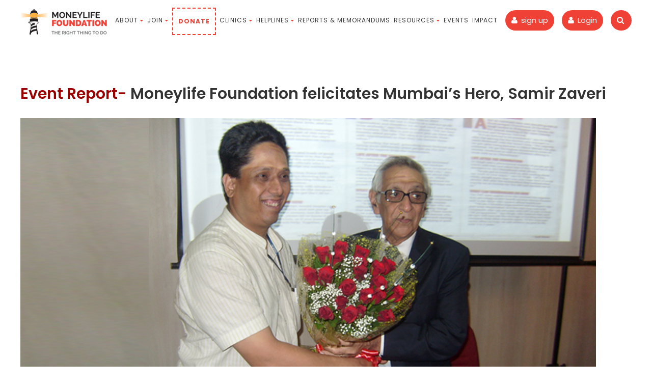

--- FILE ---
content_type: text/html; charset=UTF-8
request_url: https://www.mlfoundation.in/event_registration/moneylife-foundation-felicitates-mumbais-hero-samir-zaveri/285.html
body_size: 6713
content:

<!DOCTYPE HTML>
<html class="no-js">
    <head>
                                    
<!-- Google Tag Manager -->
<script>(function (w, d, s, l, i){w[l]=w[l]||[];w[l].push({'gtm.start':
new Date().getTime(),event:'gtm.js'});var f=d.getElementsByTagName(s)[0],
j=d.createElement(s),dl=l!='dataLayer'?'&l='+l:'';j.async=true;j.src=
'https://www.googletagmanager.com/gtm.js?id='+i+dl;f.parentNode.insertBefore(j,f);
    })(window, document, 'script', 'dataLayer', 'GTM-P3X9CP8');</script>
<!-- End Google Tag Manager -->


<!-- Google tag (gtag.js) --> <script async src="https://www.googletagmanager.com/gtag/js?id=AW-1027627606"></script> <script> window.dataLayer = window.dataLayer || []; function gtag(){dataLayer.push(arguments);} gtag('js', new Date()); gtag('config', 'AW-1027627606'); </script>
 
<!-- Event snippet for Abhay Datar&#39;s helpline Leads conversion page --> <script> gtag('event', 'conversion', {'send_to': 'AW-1027627606/WyJ3CLGJzpcaENa0geoD'}); </script>


<!-- Basic Page Needs -->
<meta http-equiv="Content-Type" content="text/html; charset=utf-8">
<title>Moneylife Foundation felicitates Mumbai’s Hero, Samir Zaveri</title>

<meta name="title" content="Moneylife Foundation felicitates Mumbai’s Hero, Samir Zaveri" />
<meta name="description" content="At a meeting of the Coalition for Safe Rail Travel CSRT meeting held on 6 July 2013, Moneylife Foundation felicitated Samir Zaveri on being recognised at a true Mumbai hero by Mumbai Mirror.">
<meta name="keywords" content="Moneylife Foundation NGO awareness">
<meta property="og:title" content="Moneylife Foundation felicitates Mumbai’s Hero, Samir Zaveri" />
<meta property="og:description" content="At a meeting of the Coalition for Safe Rail Travel CSRT meeting held on 6 July 2013, Moneylife Foundation felicitated Samir Zaveri on being recognised at a true Mumbai hero by Mumbai Mirror.">
<meta property="og:keywords" content="Moneylife Foundation NGO awareness">
<!-- <meta property="og:image" content="https://www.mlfoundation.in/media/images/icon.png"> -->
<meta property="og:image" content="https://www.mlfoundation.in/media/uploads/events/samir-flowers-92456446587200.png" itemprop="image"  />
<meta property="og:url" content="https://www.mlfoundation.in/event_registration/moneylife-foundation-felicitates-mumbais-hero-samir-zaveri/285.html" />
<meta content="article" property="og:type">
<meta name="google-site-verification" content="DpOVuAe78n5Fa7dYgsiDGO5yaZrZ2PkT5B-FPSqXE98" />

<link rel="shortcut icon" href="https://www.mlfoundation.in/media/images/icon.png" type="image/x-icon" />
<!-- Mobile Specific Metas -->
<meta name="viewport" content="width=device-width, user-scalable=no, initial-scale=1.0, minimum-scale=1.0, maximum-scale=1.0">
<meta name="format-detection" content="telephone=no">

<link rel="apple-touch-icon" sizes="57x57" href="https://www.mlfoundation.in/media/favicon/apple-icon-57x57.png">
<link rel="apple-touch-icon" sizes="60x60" href="https://www.mlfoundation.in/media/favicon/apple-icon-60x60.png">
<link rel="apple-touch-icon" sizes="72x72" href="https://www.mlfoundation.in/media/favicon/apple-icon-72x72.png">
<link rel="apple-touch-icon" sizes="76x76" href="https://www.mlfoundation.in/media/favicon/apple-icon-76x76.png">
<link rel="apple-touch-icon" sizes="114x114" href="https://www.mlfoundation.in/media/favicon/apple-icon-114x114.png">
<link rel="apple-touch-icon" sizes="120x120" href="https://www.mlfoundation.in/media/favicon/apple-icon-120x120.png">
<link rel="apple-touch-icon" sizes="144x144" href="https://www.mlfoundation.in/media/favicon/apple-icon-144x144.png">
<link rel="apple-touch-icon" sizes="152x152" href="https://www.mlfoundation.in/media/favicon/apple-icon-152x152.png">
<link rel="apple-touch-icon" sizes="180x180" href="https://www.mlfoundation.in/media/favicon/apple-icon-180x180.png">
<link rel="icon" type="image/png" sizes="192x192"  href="https://www.mlfoundation.in/media/favicon/android-icon-192x192.png">
<link rel="icon" type="image/png" sizes="32x32" href="https://www.mlfoundation.in/media/favicon/favicon-32x32.png">
<link rel="icon" type="image/png" sizes="96x96" href="https://www.mlfoundation.in/media/favicon/favicon-96x96.png">
<link rel="icon" type="image/png" sizes="16x16" href="https://www.mlfoundation.in/media/favicon/favicon-16x16.png">
<link rel="manifest" href="https://www.mlfoundation.in/media/favicon/manifest.json">

<meta name="msapplication-TileColor" content="#ffffff">
<meta name="msapplication-TileImage" content="https://www.mlfoundation.in/media/favicon/ms-icon-144x144.png">
<meta name="theme-color" content="#ffffff">
<!-- Favicon Start -->

<link href="https://www.mlfoundation.in/css/bootstrap.css?v=1" rel="stylesheet" type="text/css">
<link href="https://www.mlfoundation.in/css/animations.css" rel="stylesheet" type="text/css">
<link href="https://www.mlfoundation.in/css/bootstrap-theme.css?v=1" rel="stylesheet" type="text/css">
<link href="https://www.mlfoundation.in/css/style.css?v=2" rel="stylesheet" type="text/css">
<link href="https://www.mlfoundation.in/css/magnific-popup.css" rel="stylesheet" type="text/css">
<link href="https://www.mlfoundation.in/css/owl.carousel.css" rel="stylesheet" type="text/css">
<link href="https://www.mlfoundation.in/css/owl.theme.css" rel="stylesheet" type="text/css">
<link href="https://www.mlfoundation.in/css/donate.css?v=1" rel="stylesheet" type="text/css">
<!--[if lte IE 9]><link rel="stylesheet" type="text/css" href="css/ie.css" media="screen" /><![endif]-->
<link href="https://www.mlfoundation.in/css/custom.css" rel="stylesheet" type="text/css"><!-- CUSTOM STYLESHEET FOR STYLING -->
<link href="https://www.mlfoundation.in/css/register.css" rel="stylesheet" type="text/css">
<link href="https://www.mlfoundation.in/css/spread-the-word.css" rel="stylesheet" type="text/css">
<link href="https://www.mlfoundation.in/css/jquery-ui.min.css" rel="stylesheet" type="text/css">
<!-- Color Style -->
<link class="alt" href="https://www.mlfoundation.in/css/color1.css" rel="stylesheet" type="text/css">
<link href="https://www.mlfoundation.in/css/style-switcher.css" rel="stylesheet" type="text/css">
<link rel="stylesheet" href="https://cdnjs.cloudflare.com/ajax/libs/animate.css/3.7.0/animate.min.css">
<link href="https://www.mlfoundation.in/css/slider.css" rel="stylesheet" type="text/css">
<link href="https://www.mlfoundation.in/css/sweetalert.css" rel="stylesheet" type="text/css">


<link href="https://www.mlfoundation.in/css/common.css?v=2" rel="stylesheet" type="text/css">
<script src="https://www.mlfoundation.in/js/essential/modernizr.js" type="text/javascript"></script><!-- Modernizr -->
<script src="https://www.mlfoundation.in/js/essential/jquery-2.1.3.min.js" type="text/javascript"></script> <!-- Jquery Library Call -->
<script src="https://www.mlfoundation.in/js/essential/jquery.magnific-popup.min.js" type="text/javascript"></script> <!-- PrettyPhoto Plugin -->
<script src="https://www.mlfoundation.in/js/essential/ui-plugins.js" type="text/javascript"></script> <!-- UI Plugins -->
<script src="https://www.mlfoundation.in/js/essential/helper-plugins.js" type="text/javascript"></script> <!-- Helper Plugins -->
<script src="https://www.mlfoundation.in/js/essential/owl.carousel.min.js" type="text/javascript"></script> <!-- Owl Carousel -->
<script src="https://www.mlfoundation.in/js/essential/bootstrap.js" type="text/javascript"></script> <!-- UI -->
<script src="https://www.mlfoundation.in/js/essential/init.js" type="text/javascript"></script> <!-- All Scripts -->
<script src="https://www.mlfoundation.in/js/essential/jquery.flexslider.js" type="text/javascript"></script> <!-- FlexSlider -->
<script src="https://www.mlfoundation.in/js/essential/circle-progress.js" type="text/javascript"></script> <!-- Circle Progress Bars -->
<script src="https://www.mlfoundation.in/js/essential/jquery_cookie.js" type="text/javascript"></script>
<script src="https://www.mlfoundation.in/js/essential/script.js" type="text/javascript"></script>
<script src="https://www.mlfoundation.in/js/essential/jquery.validate.js" type="text/javascript"></script>
<script src="https://www.mlfoundation.in/js/essential/jquery.validate.min.js" type="text/javascript"></script>
<script src="https://www.mlfoundation.in/js/stem/register.js" type="text/javascript" type="text/javascript"></script>
<script src="https://www.mlfoundation.in/js/stem/social_share_script.js" type="text/javascript"></script>
<script src="https://www.mlfoundation.in/js/essential/jquery-ui.min.js" type="text/javascript"></script>
<script src="https://www.mlfoundation.in/js/essential/sweetalert.min.js" type="text/javascript"></script>
<!-- <script src="https://cdnjs.cloudflare.com/ajax/libs/jquery/3.4.1/jquery.min.js"></script>
<script src="https://cdnjs.cloudflare.com/ajax/libs/popper.js/1.14.7/umd/popper.min.js"></script>
<script src="https://stackpath.bootstrapcdn.com/bootstrap/4.3.0/js/bootstrap.min.js"></script>
<script src="https://cdnjs.cloudflare.com/ajax/libs/ekko-lightbox/5.3.0/ekko-lightbox.js"></script> -->


<script src="https://www.mlfoundation.in/js/stem/common.js?v=10.12" type="text/javascript"></script>

<script src="https://www.mlfoundation.in/js/stem/event_registration.js?v=10.12" type="text/javascript"></script>

<!-- Meta Pixel Code -->
<script>
    function (f, b, e, v, n, t, s) {
        if (f.fbq)
            return;
        n = f.fbq = function () {
            n.callMethod ?
                    n.callMethod.apply(n, arguments) : n.queue.push(arguments)
        };
        if (!f._fbq)
            f._fbq = n;
        n.push = n;
        n.loaded = !0;
        n.version = '2.0';
        n.queue = [];
        t = b.createElement(e);
        t.async = !0;
        t.src = v;
        s = b.getElementsByTagName(e)[0];
        s.parentNode.insertBefore(t, s)
    }
    (window, document, 'script', 'https://connect.facebook.net/en_US/fbevents.js');
    fbq('init', '1282734659446940');
    fbq('track', 'PageView');
</script>
<noscript>
<img height="1" width="1" style="display:none" src="https://www.facebook.com/tr?id=1282734659446940&ev=PageView&noscript=1" />
</noscript>
<!-- End Meta Pixel Code -->


                        
<!-- Global site tag (gtag.js) - Google Analytics -->
<script async src="https://www.googletagmanager.com/gtag/js?id=UA-100215756-1"></script>
<script>
  window.dataLayer = window.dataLayer || [];
  function gtag(){dataLayer.push(arguments);}
  gtag('js', new Date());
  gtag('config', 'UA-100215756-1');
</script>
    </head>
    <body class="home header-style2">
        <div class="body">
                                                                                                                                                                                                                                                                                                                                                                                                                                                                                                                                                                                                                                                    
<!-- Site Header Wrapper -->
<!-- Google Tag Manager (noscript) -->
<noscript><iframe src="https://www.googletagmanager.com/ns.html?id=GTM-P3X9CP8"
height="0" width="0" style="display:none;visibility:hidden"></iframe></noscript>
<!-- End Google Tag Manager (noscript) -->
<style>
@media only screen and (max-width: 767px)
{
.header-info-col {
    margin-left: 5px;
    line-height: 25px;
    padding: 0px 12px;
    font-size: 13px;
    margin-top: 24px;
}
#menu-toggle {
    float: right;
    font-size: 24px;
    line-height: 50px;
    margin-top: 10px;
    color: #fff;
    margin-left: 6px;
}

}
</style>
<div class="site-header-wrapper">
<!-- Site Header -->
<header class="site-header">
<div class="container">
<div class="site-logo">
<a href="https://www.mlfoundation.in/" class="default-logo"><img src="https://www.mlfoundation.in/media/images/mlflogo.png" alt="Logo"></a>
<a href="https://www.mlfoundation.in/" class="default-retina-logo"><img src="https://moneylife.in/events/mlfoundation/mlf_mobile_view.png" alt="Logo" width="50" ></a>
<!--<a href="https://www.mlfoundation.in/" class="sticky-logo"><img src="https://www.mlfoundation.in/media/images/mlflogo.png" alt="Logo"></a>
<a href="https://www.mlfoundation.in/" class="sticky-retina-logo"><img src="https://moneylife.in/events/mlfoundation/mlf_mobile_view.png" alt="Logo" width="50"></a>-->
</div>
 <div class="header-info-col loginbutton"><i class="fa fa-search"></i> 
                <div class="togglesearch_mlf">
                    <form method="get" action="/gsearch.html">
                        <input class="input-search" name="q" type="text" id="searchBox" placeholder="Type to search" required />
                        <input type="submit" class="button" value="Search"/>
                    </form>
                </div>
            </div>
<a href="#" class="visible-sm visible-xs" id="menu-toggle"><i class="fa fa-bars"></i></a>
 
<a href="https://www.mlfoundation.in/login.html"><div class="header-info-col loginbutton"><i class="fa fa-user"></i> Login</div></a>
<a href="https://auth.moneylife.in/signup/mlf/MDAwLWxvZ2luLmh0bWw%3D.html"><div class="header-info-col loginbutton"><i class="fa fa-user"></i> sign up</div></a> 
<ul class="sf-menu dd-menu pull-right" role="menu">
<li><a href="#">About</a>
<ul>
<li><a href="https://www.mlfoundation.in/about.html#origins">Origins</a></li>
<li><a href="https://www.mlfoundation.in/about.html#mission">Mission</a></li>
<li><a href="https://www.mlfoundation.in/about.html#foundersandtrustess">Founders & Trustees</a></li>
<li><a href="https://www.mlfoundation.in/about.html#ourwork">Our Work</a></li>
<li><a href="https://www.mlfoundation.in/about.html#impacts">Impact</a></li>
<li><a href="https://www.mlfoundation.in/about.html#rticenter">RTI Centre</a></li>
<li><a href="https://www.mlfoundation.in/about.html#event">Events</a></li>
<li><a href="https://www.mlfoundation.in/about.html#representations">Representations</a></li>
<li class=""><a href="https://www.mlfoundation.in/about.html#articlesaboutus">Articles About Us</a></li>
<li><a href="https://www.mlfoundation.in/about.html#codeofgovernance">Code of Governance</a></li>
<li><a href="https://www.mlfoundation.in/about.html#moneylifegroup">Moneylife Group</a></li>
</ul>
</li>
<li><a>Join</a>
<ul>

<!--li><a href="https://www.mlfoundation.in/register.html">Member</a></li-->
<li><a href="https://www.mlfoundation.in/register.html">Membership</a></li>
<li><a href="https://www.mlfoundation.in/volunteer.html">Volunteer</a></li>
</ul>
</li>
<li class="donate"><a href="https://www.mlfoundation.in/donate.html">Donate</a></li>
<li><a>Clinics</a>
<ul>
<!--li><a href="https://www.mlfoundation.in/clinics-monday.html">Monday</a></li-->
<li><a href="https://www.mlfoundation.in/clinics-tuesday.html">Tuesday</a></li>
<li><a href="https://www.mlfoundation.in/clinics-wednesday.html">Wednesday</a></li>
<!--li><a href="https://www.mlfoundation.in/clinics-thursday.html">Thursday</a></li-->
<li><a href="https://www.mlfoundation.in/clinics-friday.html">Friday</a></li>
</ul>
</li>
<li><a>Helplines</a>
<ul>
<li><a href="#">Credit Helpline</a>
<ul>
<li><a href="https://www.mlfoundation.in/clinics-tuesday.html" target="_blank">Know More</a></li>
<li><a href="https://www.moneylife.in/credithelp/#ask-question" target="_blank">Ask Your Question</a></li></ul>
</li>
<li><a href="#">Legal Helpline</a>
<ul>
<li><a href="https://www.mlfoundation.in/clinics-wednesday.html" target="_blank">Know More</a></li>
<li><a href="https://www.moneylife.in/lrc.html#ask-question" target="_blank">Ask Your Question</a></li></ul>

</li>

<li><a href="#">RTI Centre</a>
<ul>
<li><a href="https://www.mlfoundation.in/rticentre.html" target="_blank">Know More</a></li>
</ul>

</li>

</ul>
</li>


<li><a href="https://www.mlfoundation.in/memorandum.html">Reports & Memorandums </a></li>
<li><a>Resources</a>
<ul>
<li><a href="https://www.mlfoundation.in/newsletters.html">Newsletters </a></li>
<!--li><a href="https://www.mlfoundation.in/memorandum.html">Memorandum</a></li-->
<li><a href="https://www.mlfoundation.in/guidesandtemplates.html">Guides & Templates</a></li>
<li><a href="https://www.mlfoundation.in/usefullinks.html">Useful links</a></li>
<li><a href="https://www.mlfoundation.in/Corporate_governance_award.html">Corporate Governance Award</a></li>
<li><a href="https://www.mlfoundation.in/fraud_alert.html">Fraud Alert</a></li>
<li><a href="https://www.mlfoundation.in/CHS-Problems-Solutions.html">CHS Problems & Solutions</a></li>
</ul>
</li>

<li><a href="https://www.mlfoundation.in/events.html">Events</a></li>
<li><a href="https://www.mlfoundation.in/impact.html">Impact</a></li>

<!--li><a href="https://www.mlfoundation.in/register.html">Register</a></li-->

</ul>
</div>
</header>
</div>
<script type="text/javascript">
var URL_REL_BASE="/";         
var URL_BASE="https://www.mlfoundation.in/";         
var URL_BASE="https://www.mlfoundation.in/";         
var loggedIn=false;         
</script>                                                                                                                                                                                                                                                                                                                                                                                                                                                                                                                                                   
            

<style>
    .smart-wrap {
        padding: 20px 20px 0px !important;
    }
    .content{
        padding:75px 0;
        min-height:auto;
    }
    .event_title{
        font-size: 30px;
        font-weight: 600;
        line-height: 35px;
        letter-spacing: 0px;
        color: #333;
    }
    .smart-container {
        margin: 0px auto 0;
    }
</style>
<div class="event-register" style="margin-top:50px">
    <div class="container">
        <div class="row">
            <div class="col-md-12">
                
                
            </div>
            
            
            
            <div class="col-md-12 margin_paged">
                <div class="event_over mtop_30">
                    
                    <div class="event_title mb_30"><span class="eve_red">Event Report- </span>Moneylife Foundation felicitates Mumbai’s Hero, Samir Zaveri</div>
                    
                    <div class="content" style="margin-top:30px;">
                        
                        <img src="https://www.mlfoundation.in/media/uploads/events/1584440225785.jpg" alt="img"><br>
                        
                        
                        <p><div> At a meeting of the<em> Coalition for Safe Rail Travel</em> CSRT meeting held on 6 July 2013, Moneylife Foundation felicitated Samir Zaveri on being recognised at a true Mumbai hero by Mumbai Mirror.</div> <div>  </div> <div> Samir Zaveri is an extraordinary activist who has dedicated his life to helping railway accident victims and passengers over the past 20 years without expecting anything I return. Zaveri lost both is legs at the age of 16, when a local train hit him near Borivali. As he says, he would almost certainly have almost died, if someone had not helped him and rushed him to hospital in that first crucial ‘golden hour’ when so many victims simply bleed to death.</div> <div>  </div> <div> Ever since, he has been striving to help railway victims – his mission has now gone far beyond merely saving lives. Apart from medical care for accident victims, it extends to helping them get compensation. He got the Railways to install medical facilities at Dadar station through an order from the Bombay High Court, which also ordered payments to private hospitals (to ensure that victims are taken to the nearest hospital) and to ambulance services and helpers, in order to ensure they make haste to help.</div> <div>  </div> <div> He single-handedly does more to push for safe rail travel than other activists put together. His transport is a scooter with sidecar. He uses RTI and litigation effectively to expose the loot and corruption and demand better medical facilities at stations. Corrupt sections of the railway police have filed false civil and criminal cases against him because he has busted their illegal railway court at Kurla Station, through which the railway police used to arrest people travelling with their savings and used to release them on fake bail bonds.</div> <div>  </div> <div> Samir has witnessed the callousness of the Railways, Railway Protection Force (RPF) and even state-managed Government Railway Police (GRP) on several occasions. He even faced the wrath of the Railways and Police for his tireless, never giving up spirit and humble attitude and has now won the case against the Railways and Police.</div> <div>  </div> <div> If anyone asks the ever-optimistic and cheerful Samir Zaveri what they can do to help – he has a stock answer -“All I need is support”. Moneylife Foundation decided to do this by creating a platform for like- minded activists to network and coordinate for the cause of helping railway passengers. <strong>The Coalition for Safe Rail Travel</strong> meets on every first Saturday of the month at Moneylife’s Knowledge Centre at Dadar. Among its active supporters are veteran activist, Dipak Gandhi, chairman of the Mumbai Suburban Passengers’ Association, activist Gaurang Damani and others. To know more details, Those interested in being a part of this group may please write to Moneylife Foundation at <a href="/cdn-cgi/l/email-protection" class="__cf_email__" data-cfemail="dbbdb4aeb5bfbaafb2b4b59bb6b4b5bea2b7b2bdbef5b2b5">[email&#160;protected]</a>. You can also join our Twitter account @SafeRailTravel.</div> <div>  </div> <div> Like Samir Zaveri, you are invited to become a Moneylife Foundation member today. Also enjoy 16 free benefits on registering as a Foundation member.</div></p>
                        
                    </div>
                </div>
            </div>
            <hr>
            
            
            
            <div class="col-md-12">
                <div class="content m_30">
                    <div class="container">
                        <div class="row">
                            <h4 class='mb_30'>Image Gallery</h4>
                            <ul class="gallery-items gallery-items-nocaption" style="position: relative; height: auto;">
                                
                                <li class="col-md-3 col-sm-6 col-xs-6 grid-item gallery-grid-item images format-image isotope-item" style="opacity:1;">
                                    <a href="https://www.mlfoundation.in/media/uploads/events/1584440242471.png" class="media-box magnific-image">
                                        <img src="https://www.mlfoundation.in/media/uploads/events/1584440242471.png" alt="" class="responsive image1" style="height:170px;object-fit:cover">
                                        <span class="zoom">
                                            <span class="icon">
                                                <i class="fa fa-search"></i>
                                            </span>
                                        </span>
                                    </a>
                                </li>
                                
                                <li class="col-md-3 col-sm-6 col-xs-6 grid-item gallery-grid-item images format-image isotope-item" style="opacity:1;">
                                    <a href="https://www.mlfoundation.in/media/uploads/events/1584440242645.png" class="media-box magnific-image">
                                        <img src="https://www.mlfoundation.in/media/uploads/events/1584440242645.png" alt="" class="responsive image1" style="height:170px;object-fit:cover">
                                        <span class="zoom">
                                            <span class="icon">
                                                <i class="fa fa-search"></i>
                                            </span>
                                        </span>
                                    </a>
                                </li>
                                
                                <li class="col-md-3 col-sm-6 col-xs-6 grid-item gallery-grid-item images format-image isotope-item" style="opacity:1;">
                                    <a href="https://www.mlfoundation.in/media/uploads/events/1584440242458.png" class="media-box magnific-image">
                                        <img src="https://www.mlfoundation.in/media/uploads/events/1584440242458.png" alt="" class="responsive image1" style="height:170px;object-fit:cover">
                                        <span class="zoom">
                                            <span class="icon">
                                                <i class="fa fa-search"></i>
                                            </span>
                                        </span>
                                    </a>
                                </li>
                                
                                <li class="col-md-3 col-sm-6 col-xs-6 grid-item gallery-grid-item images format-image isotope-item" style="opacity:1;">
                                    <a href="https://www.mlfoundation.in/media/uploads/events/1584440242195.png" class="media-box magnific-image">
                                        <img src="https://www.mlfoundation.in/media/uploads/events/1584440242195.png" alt="" class="responsive image1" style="height:170px;object-fit:cover">
                                        <span class="zoom">
                                            <span class="icon">
                                                <i class="fa fa-search"></i>
                                            </span>
                                        </span>
                                    </a>
                                </li>
                                
                                <li class="col-md-3 col-sm-6 col-xs-6 grid-item gallery-grid-item images format-image isotope-item" style="opacity:1;">
                                    <a href="https://www.mlfoundation.in/media/uploads/events/1584440242842.png" class="media-box magnific-image">
                                        <img src="https://www.mlfoundation.in/media/uploads/events/1584440242842.png" alt="" class="responsive image1" style="height:170px;object-fit:cover">
                                        <span class="zoom">
                                            <span class="icon">
                                                <i class="fa fa-search"></i>
                                            </span>
                                        </span>
                                    </a>
                                </li>
                                
                                <li class="col-md-3 col-sm-6 col-xs-6 grid-item gallery-grid-item images format-image isotope-item" style="opacity:1;">
                                    <a href="https://www.mlfoundation.in/media/uploads/events/1584440242957.png" class="media-box magnific-image">
                                        <img src="https://www.mlfoundation.in/media/uploads/events/1584440242957.png" alt="" class="responsive image1" style="height:170px;object-fit:cover">
                                        <span class="zoom">
                                            <span class="icon">
                                                <i class="fa fa-search"></i>
                                            </span>
                                        </span>
                                    </a>
                                </li>
                                
                            </ul>
                        </div>
                    </div>
                </div>
            </div><hr>
            
            
            <div class="col-md-12">
                <div class="event_form m_30">
                    
                    <div class="ev_date col-md-4 col-sm-4 col-sm-12 fsize15 left tlefts"><span class="red">Date:</span> 06 Jul 2013</div>
                    <div class="ev_register col-md-4 col-sm-4 col-sm-12 fsize15 tlefts"><span class="red">Time:</span> 5:00pm to 7:00pm</div>
                    <div class="ev_session col-md-4 col-sm-4 col-sm-12 fsize15 tlefts" style="width: 28%;"><span class="red"> Venue:</span> Moneylife Foundation Knowledge Centre, 304, 3rd Floor, Hind Service Industries Premises, Off. Veer Savarkar Marg, Near Shivaji Park Seaface, Dadar (W), Mumbai - 400028. </div>
                    <br><br>
                </div>
            </div>
            
            <hr>
            You can watch <a href="https://www.youtube.com/user/MoneylifeTV" target="_blank">Moneylife TV</a> on YouTube of previous events
            <hr>
        </div>
    </div>
</div>
                                                                                                                        
     
                                         <!-- Site Footer -->
<script data-cfasync="false" src="/cdn-cgi/scripts/5c5dd728/cloudflare-static/email-decode.min.js"></script><script async src="https://platform.twitter.com/widgets.js" charset="utf-8"></script>
<div class="site-footer"> <div class="container"> <div class="row"> <div class="col-md-3 col-sm-3"> <div class="widget footer_widget widget_links"> <h4 class="widgettitle">Quick Links</h4> 
<ul> 
<li><a href="https://www.mlfoundation.in/about.html#mission">Our mission</a></li>
<li><a href="https://www.mlfoundation.in/about.html#ourwork">Our Work</a></li> 
<li><a href="https://www.mlfoundation.in/impact.html">Success stories</a></li> 
<li><a href="https://www.mlfoundation.in/usefullinks.html">Useful Links</a></li> 
<li><a href="https://www.mlfoundation.in/events.html">Events</a></li> 
</ul> </div> </div> 
<div class="col-md-3 col-sm-3"> <div class="widget footer_widget widget_links"> <h4 class="widgettitle">Quick Links</h4>
<ul>
<li><a href="https://www.mlfoundation.in/register.html">Become a member</a></li> 
 <li><a href="https://www.mlfoundation.in/volunteer.html">Become a volunteer</a></li> 
<li><a href="https://www.mlfoundation.in/newsletters.html">Newsletters</a></li> 
<li><a href="https://www.moneylife.in/credithelp/">Credit Helpline</a></li> 
<li><a href="https://www.moneylife.in/lrc.html">Legal Helpline</a></li> 
 </ul> </div> 
</div> <div class="col-md-3 col-sm-3"> <div class="widget footer_widget widget_links">
<h4 class="widgettitle">Clinic Links</h4> <ul> 
<!--li><a href="https://www.mlfoundation.in/clinics-monday.html">Monday Clinics</a></li--> 
<li><a href="https://www.mlfoundation.in/clinics-tuesday.html">Tuesday Clinics</a></li> 
<li><a href="https://www.mlfoundation.in/clinics-wednesday.html">Wednesday Clinics</a></li> 
<!--li><a href="https://www.mlfoundation.in/clinics-thursday.html">Thursday Clinics</a></li> 
<li><a href="https://www.mlfoundation.in/clinics-friday.html">Friday Clinics</a></li--> </ul> </div> </div> <div class="col-md-3 col-sm-3"> <div class="widget footer_widget widget_links"> <h4 class="widgettitle">Quick Links</h4> 
<ul> <li><a href="https://www.mlfoundation.in/donate.html">Donate</a></li> 
<li><a href="https://www.mlfoundation.in/about.html#foundersandtrustess">Founders & Trustees</a></li> 
<li><a href="https://www.mlfoundation.in/memorandum.html">Memorandum</a></li> 
<li><a href="https://www.mlfoundation.in/impact.html">Impact</a></li>
<li><a href="https://www.moneylife.in/rticentre">RTI Centre</a></li> </ul> </div> </div> </div> </div> </div> 
<!-- Site Footer --> <div class="site-footer-bottom"> <div class="container"> <div class="row"> <div class="col-md-6 col-sm-6"> <div class="copyrights-col-left"> <p>© 2019 moneylifefoundation. All Rights Reserved</p> </div> </div> <div class="col-md-6 col-sm-6"></div> <div class="copyrights-col-right"> <ul class="footer-menu"> <!--li><a href="#">Privacy policy</a></li--> <li><a href="https://www.mlfoundation.in/terms_condition.html#event">Terms & Condition</a></li> </ul> </div> </div> </div> </div> <a id="back-to-top"><i class="fa fa-angle-double-up"></i></a>                                                                                                                                                                                                 
        </div>
        
    <script defer src="https://static.cloudflareinsights.com/beacon.min.js/vcd15cbe7772f49c399c6a5babf22c1241717689176015" integrity="sha512-ZpsOmlRQV6y907TI0dKBHq9Md29nnaEIPlkf84rnaERnq6zvWvPUqr2ft8M1aS28oN72PdrCzSjY4U6VaAw1EQ==" data-cf-beacon='{"version":"2024.11.0","token":"2ac92458d41e42c9b1d01010d6c51ee4","r":1,"server_timing":{"name":{"cfCacheStatus":true,"cfEdge":true,"cfExtPri":true,"cfL4":true,"cfOrigin":true,"cfSpeedBrain":true},"location_startswith":null}}' crossorigin="anonymous"></script>
</body>
</html>


--- FILE ---
content_type: text/css
request_url: https://www.mlfoundation.in/css/style.css?v=2
body_size: 19120
content:
                                                                                                                                                                                                                                                                                                                    /* Stylesheets and Google fonts import */
@import url("font-awesome.css");
@import url("line-icons.css");
@import url("animations.css");
@import url(https://fonts.googleapis.com/css?family=Poppins:300,300italic,400,400italic,700,700italic);
@import url('https://fonts.googleapis.com/css?family=Poppins:400,500,600,700');
@import url(https://fonts.googleapis.com/css?family=Playfair+Display:400,400italic,700,700italic);
@import url(https://fonts.googleapis.com/css?family=Dosis);
/*-------------------------------------------------------------------------------------------*/
/* 0. RESET */
/*-------------------------------------------------------------------------------------------*/
html, body, div, span, applet, object, iframe, h1, h2, h3, h4, h5, h6, p, blockquote, pre, a, abbr, acronym, address, big, cite, code, del, dfn, em, img, ins, kbd, q, s, samp, small, strike, strong, sub, sup, tt, var, b, u, i, center, dl, dt, dd, ol, ul, li, fieldset, form, label, legend, table, caption, tbody, tfoot, thead, tr, th, td, article, aside, canvas, details, embed, figure, figcaption, footer, header, hgroup, menu, nav, output, ruby, section, summary, time, mark, audio, video {
margin: 0;
padding: 0;
border: 0;
font: inherit;
font-size: 100%;
}
/* HTML5 display-role reset for older browsers */
article, aside, details, figcaption, figure, footer, header, hgroup, menu, nav, section {
display: block;
}
body {
line-height: 1;
}
ol, ul {
list-style: none;
}
blockquote, q {
quotes: none;
}
blockquote:before, blockquote:after, q:before, q:after {
content: '';
content: none;
}
table {
border-spacing: 0;
border-collapse: collapse;
}
* {
-webkit-box-sizing: border-box;
-moz-box-sizing: border-box;
box-sizing: border-box;
outline:none;
}
.custom_img{
height: auto;
max-width: 100%;
}
iframe{
border:0;
}
.cuv
{
margin-top: -20px;
position: absolute;
bottom: 0;
}
.cuv img
{
width: 100%;
}
.middle-icon
{
text-align: center;
background-color: #F7F7F7;
height: 0;
}
.middle-icon img
{
width: 80px;
margin-top: -70px;
z-index: 2;
position: relative;
}
.joinus
{
margin-top: 25px; /*50*/
}
.joinus h2
{
font-weight: 700;
}
.joinus .form-control
{
width: 82%;
margin-bottom: 0;
border-radius: 50px;
height: 45px;
font-size: 20px;
padding: 5px 20px;
display: inline-block;
margin-right: 18px;
}
.joinus .form-group
{
margin-bottom: 0;
}
.custom_title{
    text-overflow: ellipsis;
    display: block;
    height: 68px;
    overflow: hidden;
}
.page-misson
{
display: inline-block;
width: 100%;
}
.page-misson .btn-ghost.btn-light
{
border-color: #ef4136;
color: #ef4136;
font-weight: 700;
text-transform: uppercase;
margin: 20px 0px;
}
.page-misson .btn-ghost.btn-light:hover
{
background-color: #ef4136;
color: #fff;
}
.video-block .sort-source li
{
display: block;
width: 100%;
text-transform: capitalize;
font-size: 14px;
}
.video-block .sort-source li a
{
color: #333;
}
/*event registration */
.list-group_article{float:right;}
.list-group_article{
list-style-type:none;
}
.list-group_article .list-group_article_item{
display:inline-block;
}
.article_content{
padding-top: 0;
font-weight: 400;
line-height: 1.58;
color: #666;
font-family: "Poppins", sans-serif;
font-size:15px;
}
.article_content span.meta-data{
text-transform:capitalize;
color:#9e9e9e;
font-size:14px;
}
.m_30{
margin-top:30px;
margin-bottom:30px;
}
.eve_red{
color: #900;
}
.event_title{
font-size: 28px;
font-weight: 600;
color: #333;
}
.mb_30{
margin-bottom:30px;
}
.eve_detail{
font-size: 16px;
color: #333;
font-weight: 600;
}
.loginbutton
{
background-color: #ef4136;
border-radius: 50px;
color: #fff !important;
}
.loginbutton a
{
color: #fff;
}
.loginbutton:hover
{
background-color: #fcb040;
}
.loginbutton:hover a
{
color: inherit;
}
.contact-details
{
margin-left: 0;
}
.contact-details li
{
list-style: none;
}
.contact-details li a
{
color: #777;
display: inline-block;
margin: 3px 0px;
}
.upcoming
{
display: inline-block;
background-color: #fcb040;
color: #fff;
font-size: 13px;
padding: 0px 10px;
position: absolute;
top: 0;
right: 16px;
z-index: 2;
box-shadow: 0px 0px 5px rgba(0, 0, 0, 0.22);
}
.attend
{
margin: 20px 0px;
}
.attend h4
{
margin-bottom: 5px;
text-transform: capitalize;
color: #ef4136;
letter-spacing: 1px;
font-size: 22px;
}
.attend a
{
display: inline-block;
color: inherit;
margin-right: 5px;
font-size: 15px;
color: #444;
}
.attend a i
{
margin-right: 5px;
color: #EF4136;
}
.donate a
{
color: #ef4136 !important;
border: dashed 2px;
font-weight: 700;
padding: 0px 10px;
}
.donate a:hover
{
color: #fcb040 !important;
}
.text-justified
{
text-align: justify;
}
.txt-area
{
padding: 10px;
width: 100%;
}
.newslt-bg
{
background-color: none !important;
background: url(../media/images/cause1.jpg);
position: relative;
}
.layers
{
background-color: rgba(0, 0, 0, 0.70);
}
.all-video
{
margin-left: 15px;
display: inline-block;
border: solid 1px;
border-radius: 50px;
padding: 5px 10px;
}
.all-video:hover
{
background-color: #EF4136;
color: #fff;
}
.morecontent span {
display: none;
}
.morelink {
display: block;
}
.morecontent a
{
height: 25px;
width: 25px;
background-color: #ef4136;
color: #fff;
font-size: 20px;
text-align: center;
border-radius: 100%;
line-height: 26px;
}
.sucess{
color: #00C600;
float: left;
width: 100%;
}
.loader {
position: fixed;
left: 0px;
top: 0px;
width: 100%;
height: 100%;
z-index: 9999;
background: url('../media/images/loader.gif') 50% 50% no-repeat rgb(249,249,249);
opacity: .8;
}
.custom_submit{
padding-top: 7px;
padding-bottom: 7px;
}
.morecontent a:hover
{
color: inherit;
}
.responsive img-event {
max-width: 100%;
height: 192px;
width:360px;
display: inline block;
float: left;
}
/* ==================================================
1. Basic Styles
================================================== */
html, body {
height: 100%;
}
html, hmtl a{
width:100%;
font-size: 100%;
-webkit-text-size-adjust: 100%;
-ms-text-size-adjust: 100%;
}
a{
color:#333333;
text-decoration: none;
cursor: pointer;
-webkit-transition:all 0.3s ease 0.2s;
-moz-transition:all 0.3s ease 0.2s;
-ms-transition:all 0.3s ease 0.2s;
-o-transition:all 0.3s ease 0.2s;
transition:all 0.3s ease 0.1s;
}
a:hover,
a:active,
a:focus{
text-decoration:none;
outline: 0;
color:#333333;
}
.basic-link:hover{
opacity:.8
}
a img {
border: none;
}
a > img {
vertical-align: middle;
}
.gray-bg{
background:#CDCBCB;
}
.gray-text{
color:#CDCBCB;
}
.lgray-bg{
background:#F7F7F7;
}
.dgray-bg{
background:#454545;
}
img {
max-width: 100%;
}
img, object, embed, audio, video {
max-width: 100%;
}
img {
height: auto;
}
strong, .strong {
font-weight: 700;
}
p {
margin: 0 0 20px;
word-wrap: break-word;
}
i, em, .italic{
font-style:italic;
}
.uppercase{
text-transform:uppercase;
}
.align-left{
float:left;
margin:5px 25px 20px 0px!important;
}
.align-right{
float:right;
margin:5px 0 20px 25px!important;
}
.text-align-left {
text-align: left;
}
.text-align-center {
text-align: center;
}
.text-align-right {
text-align: right;
}
.color-text {
color: #ffffff;
}
.through{
text-decoration:line-through;
}
.border-radius{
-webkit-border-radius:100%;
-moz-border-radius:100%;
border-radius:100%;
}
::-webkit-input-placeholder {
color: #999;
}
:-moz-placeholder { /* Firefox 18- */
color: #999;
}
::-moz-placeholder { /* Firefox 19+ */
color: #999;
}
:-ms-input-placeholder {
color: #999;
}
iframe{
border:0;
}
.btn-primary.active.focus, .btn-primary.active:focus, .btn-primary.active:hover, .btn-primary:active.focus, .btn-primary:active:focus, .btn-primary:active:hover, .open>.dropdown-toggle.btn-primary.focus, .open>.dropdown-toggle.btn-primary:focus, .open>.dropdown-toggle.btn-primary:hover {
color: #fff;
background-color: #fcb040;
border-color: #e69f36;
}
.tagline
{
padding-top: 20px;
background-color: #f7f7f7;
padding-top: 10px;
}
.tagline h3
{
margin: 0;
position: relative;
text-shadow: 0px 1px 0px #fff;
font-weight: 700;
color: black;
font-size: 25px;
display: inline-block;
margin: 0px 50px;
}
.tagline .topleftq
{
position: relative;
font-size: 30px;
color: #ef4136;
margin-left: -55px;
}
.tagline .bottomrightq
{
position: relative;
font-size: 30px;
bottom: -9px;
color: #ef4136;
right: -7px;
}
#accordion .panel-heading {
background-color: #ef4136;
color:#fff;
}
#accordion .panel-heading a {
font-size: 14px;
display: block;
}
#accordion .panel-heading a:hover {
color: #fff;
}
/*
==================================================
2. Typography
================================================== */
h1,
h2,
h3,
h4,
h5,
h6 {
margin: 0 0 15px 0;
color: #333;
font-weight: 500;
line-height: 1.5em;
font-family: 'Poppins', serif;
}
h1{
font-size:42px;
}
h2{
font-size:36px;
}
h2 small{
display:block;
letter-spacing:.1em;
text-transform:uppercase;
font-size:45%
}
h3{
font-size:24px;
}
h4{
font-size:18px;
text-transform:uppercase;
letter-spacing:2px;
}
h5{
font-size:15px;
font-family: 'Poppins', sans-serif;
}
h6{
font-size:13px;
}
h1.short, h2.short, h3.short, h4.short, h5.short, h6.short, p.short{
margin-bottom:5px;
}
h1.long, h2.long, h3.long, h4.long, h5.long, h6.long, p.long{
margin-bottom:35px;
}
h1.spaced, h2.spaced, h3.spaced, h4.spaced, h5.spaced, h6.spaced {
margin-top: 22px;
}
h1 a, h2 a, h3 a, h4 a, h5 a, h6 a{
color:#333;
text-decoration:none;
}
h1 .label, h2 .label, h3 .label, h4 .label, h5 .label, h6 .label{
font-size:11px;
position:relative;
top:-6px;
}
.huge{
font-size:10em;
}
blockquote{
margin:30px;
}
blockquote p{
margin-bottom:0;
white-space:1px;
line-height:1.8em;
font-size:19px;
}
blockquote cite{
font-weight:700;
}
blockquote cite:before{
content:"- ";
}
p.lead{
font-size:20px;
line-height:28px;
}
p.md{
font-size:16px;
}
p.lg{
font-size:30px;
}
.lighter p{
color:#ccc;
}
p.small{
font-size:10px;
line-height:13px;
}
.big{
font-size:200%;
line-height:1.5em;
}
.thin{
font-weight:300;
}
p.drop-caps:first-child:first-letter {
float: left;
margin-top: 5px;
margin-right: 5px;
padding: 4px;
font-size: 75px;
line-height: 60px;
}
p.drop-caps.secondary:first-child:first-letter {
margin-right: 10px;
padding: 6px 12px;
border-radius: 4px;
color: rgb(255, 255, 255);
}
hr{
display:block;
clear:both;
margin-top:20px;
margin-bottom:20px;
width:100%;
height:1px;
border:0;
background:#E8E8E8;
}
hr.sm{
display:inline-block;
margin:0 0 15px 0;
width:40px;
height:3px;
border:0;
position:relative;
}
hr.sm:before{
position:absolute;
width:3px;
height:3px;
content:" ";
right:-6px;
background:#F23827;
}
.text-align-center hr.sm:after{
position:absolute;
width:3px;
height:3px;
content:" ";
left:-6px;
}
hr.md{
display:inline-block;
margin:15px 0;
width:100px;
height:2px;
border:0;
}
hr.fw{
display:block;
clear:both;
margin-top:50px;
margin-bottom:43px;
width:100%;
height:1px;
border:0;
background:#eee;
}
hr.fw.cont{
margin:20px 0;
}
ul.checks, ul.angles, ul.carets, ul.chevrons, ul.icons{
margin:0;
list-style-type:none;
margin-bottom:20px;
}
ul.checks > li, ul.angles > li, ul.carets > li, ul.chevrons > li, ul.icons > li{
margin:5px 0;
}
ul.checks > li > i, ul.angles > li > i, ul.carets > li > i, ul.chevrons > li > i, ul.icons > li > i{
margin-right:2px;
}
ul.inline{
margin:10px 0;
}
ul.inline > li{
display:inline-block;
margin-right:10px;
}
ul.inline > li i.fa{
margin-right:2px;
}
ul.nav-list-primary > li a{
display:block;
padding:8px;
border-bottom:1px solid #eee;
color:#666666;
text-decoration:none;
}
ul.nav-list-primary > li a:hover{
text-decoration:none;
}
ul{
margin:10px 0 10px 20px;
list-style-type:disc;
}
ol{
margin:10px 0 10px 30px;
list-style-type: decimal;
}
ul ul, ol ul{
margin:10px 0 10px 20px;
}
ul ul{
list-style-type:circle;
}
dl{
margin:10px 0;
}
dl dt{
font-weight:700;
}
address.ico i{
display:inline-block;
float: left;
clear:both;
padding-top: 3px;
}
address.ico p{
margin:0;
padding-bottom:10px;
}
address.ico span{
display:inline-block;
padding-left:20px;
}
.cursive{
font-style:italic;
text-transform:none;
font-weight:400;
letter-spacing:0;
}
label {
display: inline-block;
margin-bottom: 5px;
font-weight:700;
}
.mb0
{
margin-bottom:0 !important;
}
/* ==================================================
3. Margin Bottom Sets
================================================== */
.margin-0{
margin-bottom:0 !important;
}
.margin-5{
margin-bottom:5px !important;
}
.margin-10{
margin-bottom:10px !important;
}
.margin-15{
margin-bottom:15px !important;
}
.margin-20{
margin-bottom:20px !important;
}
.margin-30{
margin-bottom:30px !important;
}
.margin-40{
margin-bottom:40px !important;
}
.margin-50{
margin-bottom:50px !important;
}
.margin-60{
margin-bottom:60px !important;
}
.margin-70{
margin-bottom:70px !important;
}
.margin-80{
margin-bottom:80px !important;
}
.push-top{
margin-top:35px;
}
/* ==================================================
4. Padding Sets
================================================== */
.padding-b0{
padding-bottom:0!important;
}
.padding-tb0{
padding-top:0!important;
padding-bottom:0!important;
}
.padding-tb20{
padding-top:20px;
padding-bottom:20px;
}
.padding-tb45{
padding-top:45px;
padding-bottom:45px;
}
.padding-tb65{
padding-top:65px;
padding-bottom:65px;
}
.padding-tb75{
padding-top:75px;
}
.padding-tb100{
padding-top:100px;
padding-bottom:100px;
}
.padding-tb125{
padding-top:125px;
padding-bottom:125px;
}
/* ==================================================
5. Spacers Sets
================================================== */
.spacer-10{
height:10px;
clear:both;
width:100%;
}
.spacer-20{
height:20px;
clear:both;
width:100%;
}
.spacer-30{
height:30px;
clear:both;
width:100%;
}
.spacer-40{
height:40px;
clear:both;
width:100%;
}
.spacer-50{
height:50px;
clear:both;
width:100%;
}
.spacer-60{
height:60px;
clear:both;
width:100%;
}
.spacer-75{
height:75px;
clear:both;
width:100%;
}
.spacer-100{
height:100px;
clear:both;
width:100%;
}
/* ==================================================
5. Multi purpose Elements
================================================== */
.overlay-transparent{
background:rgba(0,0,0,.7);
}
.overlay-white{
background:rgba(255,255,255,.99);
}
.checkers-overlay{
background:url(../media/images/checkers.png) repeat;
}
.pattern-overlay{
background:url(../media/images/pattern.png) repeat;
}
.overlay-cover{
position:absolute;
width:100%;
height:100%;
left:0;
top:0;
opacity:.9;
z-index:0;
}
.next-prev-nav{
display:inline-block;
}
.next-prev-nav a{
display:inline-block;
width:20px;
height:20px;
color:#fff;
text-align:center;
line-height:20px;
text-decoration:none;
}
.next-prev-nav a:hover{
color:#fff;
}
.meta-data-thick{
text-transform:uppercase;
font-weight:700;
font-size:10px;
color:#333;
}
.meta-data{
color:#aaa;
font-size:12px;
line-height: 16px;
display:block;
font-weight:400;
text-transform:uppercase;
font-family: 'Poppins', sans-serif;
padding-top:5px;
}
.meta-data a{
color:#999;
}
.meta-data a:hover{
text-decoration:none;
}
.meta-data > span{
display:inline-block;
}
.meta-data i{
margin-right:4px;
}
.meta-data > span:last-child{
margin-right:0;
}
p.meta-data{
font-size:16px;
line-height:1.7em;
}
.isotope, .isotope .isotope-item {
-webkit-transition-duration: 0.8s;
-moz-transition-duration: 0.8s;
-ms-transition-duration: 0.8s;
-o-transition-duration: 0.8s;
transition-duration: 0.8s;
}
.isotope {
-webkit-transition-property: height, width;
-moz-transition-property: height, width;
-ms-transition-property: height, width;
-o-transition-property: height, width;
transition-property: height, width;
}
.isotope .isotope-item {
-webkit-transition-property: -webkit-transform, opacity;
-moz-transition-property: -moz-transform, opacity;
-ms-transition-property: -ms-transform, opacity;
-o-transition-property: -o-transform, opacity;
transition-property: transform, opacity;
}
.isotope.no-transition, .isotope.no-transition .isotope-item, .isotope .isotope-item.no-transition {
-webkit-transition-duration: 0s;
-moz-transition-duration: 0s;
-ms-transition-duration: 0s;
-o-transition-duration: 0s;
transition-duration: 0s;
}
.media-box{
position:relative;
z-index:1;
display:inline-block;
max-width:100%;
}
.format-gallery .media-box{
display:block;
}
.media-box .zoom, .media-box .expand{
position:absolute;
width:100%;
height:100%;
text-align:center;
font-size:1.5em;
z-index:99;
left:0;
top:0;
margin:0;
background-color:rgba(0,0,0,.4);
opacity:0;
-webkit-transition:all 0.3s ease 0.2s;
-moz-transition:all 0.3s ease 0.2s;
-ms-transition:all 0.3s ease 0.2s;
-o-transition:all 0.3s ease 0.2s;
transition:all 0.3s ease 0.1s;
}
.media-box .zoom .icon, .media-box .expand .icon{
width:44px;
height:44px;
line-height:44px;
text-align:center;
color:#fff!important;
position:absolute;
font-size:1.4em;
top:50%;
left:50%;
margin:-22px 0 0 -22px;
}
.img-thumbnail img:hover, .img-thumbnail:hover{
opacity:.9
}
.media-box:hover .zoom, .media-box:hover .expand{
opacity:1;
-webkit-transition: opacity .3s .2s;
-moz-transition: opacity .3s .2s;
-ms-transition: opacity .3s .2s;
-o-transition: opacity .3s .2s;
transition: opacity .3s .2s;
}
.media-box .media-box-wrapper{
padding:30px;
}
.social-icons, .social-icons-colored{
margin:0;
list-style-type:none;
}
.social-icons li, .social-icons-colored li{
display:inline-block;
margin-right:5px;
}
.social-icons li:last-child{
margin-right:0;
}
.social-icons li a{
text-align:center;
color:#333333;
display:block;
}
.social-icons-colored li a{
width:30px;
height:30px;
line-height:30px;
text-align:center;
background:rgba(0,0,0,.4);
display:block;
color:#fff;
}
.social-icons li.facebook a:hover{
color: #333333;
}
.social-icons li.twitter a:hover{
color:#00ACED;
}
.social-icons li.behance a:hover{
color:#1769FF;
}
.social-icons li.delicious a:hover{
color:#3274D1;
}
.social-icons li.deviantart a:hover{
color:#4B5D50;
}
.social-icons li.digg a:hover{
color:#14589E;
}
.social-icons li.dribbble a:hover{
color:#EA4C89;
}
.social-icons li.foursquare a:hover{
color:#2398C9;
}
.social-icons li.github a:hover{
color:#4183C4;
}
.social-icons li.google a:hover{
color:#245DC1;
}
.social-icons li.googleplus a:hover{
color:#D14836;
}
.social-icons li.instagram a:hover{
color:#3F729B;
}
.social-icons li.jsfiddle a:hover{
color:#4679A4;
}
.social-icons li.linkedin a:hover{
color:#007FB1;
}
.social-icons li.pinterest a:hover{
color:#CB2027;
}
.social-icons li.reddit a:hover{
color:#FF4500;
}
.social-icons li.skype a:hover{
color:#00AFF0;
}
.social-icons li.tumblr a:hover{
color:#2C4762;
}
.social-icons li.vimeo a:hover{
color:#44BBFF;
}
.social-icons li.youtube a:hover{
color:#CD332D;
}
.social-icons li.flickr a:hover{
color:#0063DB;
}
.social-icons-colored li.facebook a:hover{
background-color:#3B5998;
}
.social-icons-colored li.twitter a:hover{
background-color:#00ACED;
}
.social-icons-colored li.behance a:hover{
background-color:#1769FF;
}
.social-icons-colored li.delicious a:hover{
background-color:#3274D1;
}
.social-icons-colored li.deviantart a:hover{
background-color:#4B5D50;
}
.social-icons-colored li.digg a:hover{
background-color:#14589E;
}
.social-icons-colored li.dribbble a:hover{
background-color:#EA4C89;
}
.social-icons-colored li.foursquare a:hover{
background-color:#2398C9;
}
.social-icons-colored li.github a:hover{
background-color:#4183C4;
}
.social-icons-colored li.google a:hover{
background-color:#245DC1;
}
.social-icons-colored li.googleplus a:hover{
background-color:#D14836;
}
.social-icons-colored li.instagram a:hover{
background-color:#3F729B;
}
.social-icons-colored li.jsfiddle a:hover{
background-color:#4679A4;
}
.social-icons-colored li.linkedin a:hover{
background-color:#007FB1;
}
.social-icons-colored li.pinterest a:hover{
background-color:#CB2027;
}
.social-icons-colored li.reddit a:hover{
background-color:#FF4500;
}
.social-icons-colored li.skype a:hover{
background-color:#00AFF0;
}
.social-icons-colored li.tumblr a:hover{
background-color:#2C4762;
}
.social-icons-colored li.vimeo a:hover{
background-color:#44BBFF;
}
.social-icons-colored li.youtube a:hover{
background-color:#CD332D;
}
.social-icons-colored li.flickr a:hover{
background-color:#0063DB;
}
.social-icons-rounded a{
border-radius:100%;
}
.flexslider .slides > li {
display: none;
-webkit-backface-visibility: hidden;
}
.slides:after {
content: ".";
display: block;
clear: both;
visibility: hidden;
line-height: 0;
height: 0;
}
html[xmlns] .slides {
display: block;
}
* html .slides {
height: 1%;
}
.flexslider .slides {
zoom: 1;
margin:0;
list-style-type:none;
}
.hero-slider{
position:relative;
z-index:1;
width:100%;
overflow:hidden;
background-image:url(../media/images/loader.gif) no-repeat center center;
}
.hero-slider .flex-viewport{
width:100%;
}
.hero-slider.flexslider > ul.slides{
height:100%;
}
.hero-slider.flexslider ul.slides li{
width:100%;
overflow:hidden;
position:relative;
background-attachment:scroll!important
}
.flexslider ul.slides li > a{
display:block;
}
.flexslider .flex-control-nav{
width:100%;
text-align:center;
position:absolute;
z-index:111;
left:0;
bottom:10px;
padding:0;
margin:0;
}
.hero-slider.flexslider .flex-control-nav{
bottom:-40px;
-webkit-transition:all 0.3s ease 0.2s;
-moz-transition:all 0.3s ease 0.2s;
-ms-transition:all 0.3s ease 0.2s;
-o-transition:all 0.3s ease 0.2s;
transition:all 0.3s ease 0.1s;
}
.hero-slider.flexslider:hover .flex-control-nav{
bottom:10px;
-webkit-transition: bottom .3s .2s;
-moz-transition: bottom .3s .2s;
-ms-transition: bottom .3s .2s;
-o-transition: bottom .3s .2s;
transition: bottom .3s .2s;
}
.flexslider .flex-control-nav li{
display:inline;
}
.flexslider .flex-control-nav a{
width:12px;
height:12px;
border-radius:100%;
background-color:#ffffff;
display:inline-block;
margin:0 6px;
text-indent:-9999px;
text-decoration:none;
}
.flexslider .flex-prev, .flexslider .flex-next{
background:rgba(34,34,34,.7);
color:#F9F9F9;
margin-bottom:10px;
position:absolute;
top:50%;
right:10px;
font-size:14px;
line-height:25px;
width:25px;
height:25px;
font-family: FontAwesome;
font-style: normal;
font-weight: normal;
-webkit-font-smoothing: antialiased;
-moz-osx-font-smoothing: grayscale;
text-decoration:none;
display:none;
text-align:center;
margin-top:-13px;
border-radius: 100%;
}
.flexslider .flex-prev:hover, .flexslider .flex-next:hover{
background:rgba(34,34,34,1);
}
.flexslider .flex-prev{
left:10px;
right:auto;
}
.flexslider .flex-prev:before{
content: "\f104";
}
.flexslider .flex-next:before{
content: "\f105";
}
.hero-slider.flexslider .flex-prev, .hero-slider.flexslider .flex-next{
width:50px;
height:50px;
right:-70px;
margin-top:-35px;
-webkit-transition:all 0.3s ease 0.2s;
-moz-transition:all 0.3s ease 0.2s;
-ms-transition:all 0.3s ease 0.2s;
-o-transition:all 0.3s ease 0.2s;
transition:all 0.3s ease 0.1s;
font-size:30px;
line-height:50px;
display:block;
text-align:center;
}
.header-style2 .hero-slider.flexslider .flex-prev, .header-style2 .hero-slider.flexslider .flex-next, .header-style3 .hero-slider.flexslider .flex-prev, .header-style3 .hero-slider.flexslider .flex-next{
margin-top:-45px;
}
.flexslider:hover .flex-prev, .flexslider:hover .flex-next{
display:block;
}
.hero-slider.flexslider ul.slides li > a{
display:block;
height:100%;
width:100%;
}
.hero-slider.flexslider .flex-prev{
left:-70px;
}
.hero-slider.flexslider:hover .flex-prev{
left:10px;
-webkit-transition: left .3s .2s;
-moz-transition: left .3s .2s;
-ms-transition: left .3s .2s;
-o-transition: left .3s .2s;
transition: left .3s .2s;
}
.hero-slider.flexslider:hover .flex-next{
right:10px;
-webkit-transition: right .3s .2s;
-moz-transition: right .3s .2s;
-ms-transition: right .3s .2s;
-o-transition: right .3s .2s;
transition: right .3s .2s;
}
.flex-direction-nav{
margin:0;
list-style-type:none;
}
.basic-link{
display:inline-block;
font-weight:700;
font-size:13px;
line-height:32px;
text-transform:uppercase;
}
.basic-link > i{
border-radius:100%;
width:32px;
height:32px;
border:2px solid #e6e6e6;
text-align:center;
line-height:30px;
font-size:18px;
margin-right:10px;
}
.basic-link:hover{
color:#505050;
text-decoration:none;
}
.basic-link.inverted{
text-transform:uppercase;
margin-top:10px;
}
.basic-link.backward .fa-angle-right{
display:none;
}
.grid-filter{
margin:0 0 50px 0;
}
.grid-filter-lable{
display:inline-block;
margin-right:20px;
text-transform:uppercase
}
.sort-source{
list-style-type:none;
display:inline-block;
margin:0;
}
.sort-source li{
display:inline-block;
}
.sort-source li:after{
content:"/";
color:#ccc;
}
.sort-source.nav-pills li:after{
content:"";
}
.sort-source li:last-child:after{
content:"";
}
.sort-source li a{
color:#999;
margin:0 10px;
}
.sort-source.nav-pills li a{
margin:0;
}
.sort-source.nav-pills li.active a{
color:#fff;
}
.sort-source li:first-child a{
margin-left:0;
}
.sort-source li a:hover{
color:#222;
}
.sort-destination{
margin:0;
list-style-type:none;
}
.selectpicker{
font-weight:400;
padding-top: 5px;
padding-bottom: 7px;
}
.selectpicker.btn-default{
background:#fff;
padding-left:10px;
text-transform:none;
font-size:15px;
color:#8e959d;
letter-spacing:0;
text-shadow: none;
}
.input-lg .selectpicker{
padding-top:12px;
padding-bottom:11px;
}
.bootstrap-select.form-control{
margin-bottom:20px!important;
}
.action-icons{
list-style-type:none;
margin:5px 0 0;
}
.dgray-bg .icon-box-inline p{
color:rgba(255,255,255,.4);
}
.carousel-wrapper{
overflow:hidden;
background:url(../media/images/loader.gif) no-repeat center center;
min-height:150px;
}
.owl-carousel .owl-wrapper-outer{
padding-top:30px;
}
.widget .owl-carousel .owl-wrapper-outer{
padding-top:10px;
}
.btn-rounded{
border-radius:30px;
}
.light-title{
color:#fff!important;
}
.gallery-items{
list-style-type:none;
margin:0;
}
.causes-list-item h4 a:hover, .urgent-cause .post-title a:hover, .flex-caption-cause h3 a:hover{
color:#333;
}
.parallax-icon-link{
opacity:.2;
color:#fff;
}
.parallax-icon-link:hover{
opacity:.9
}
.position-relative{
position:relative;
}
.half-bg-right{
position:absolute;
right:0;
top:0;
width:50%;
height:100%;
}
.featured-texts, .featured-links{
margin-left:0!important;
margin-right:0!important;
}
.firsttexts p
{
font-size: 18px;
}
/* ==================================================
6. Site Structure & Appearance
================================================== */
body{
background-color:#fff;
color:#333333;
font-size:15px;
font-weight:400;
font-family:"Poppins", sans-serif;
line-height:1.55em;
background-attachment:fixed;
overflow-x:hidden;
}
body.boxed{
background-color:#333;
}
body.boxed .body{
position:relative;
margin:0 auto;
overflow:hidden;
width:100%;
max-width:1200px;
height:auto;
background-color:#ffffff;
-webkit-box-shadow:0 0 2px rgba(0,0,0,.2);
-moz-box-shadow:0 0 2px rgba(0,0,0,.2);
box-shadow:0 0 2px rgba(0,0,0,.2);
}
@media (min-width: 1200px) {
body.boxed .site-header{
width:1200px;
left:50%;
margin-left:-600px;
}
.boxed.header-style3 .is-sticky .fw-menu-wrapper {
width: 1200px;
}
}
.site-header-wrapper{
width:100%;
position:absolute;
z-index:999;
}
.header-style2 .site-header-wrapper, .header-style3 .site-header-wrapper{
position:relative;
}
.header-style3 .site-header-wrapper{
box-shadow: 0px 1px 0 rgba(0, 0, 0, 0.05);
}
.site-header{
z-index:3;
width:100%;
left:0;
-webkit-transition:all 0.3s ease 0.2s;
-moz-transition:all 0.3s ease 0.2s;
-ms-transition:all 0.3s ease 0.2s;
-o-transition:all 0.3s ease 0.2s;
transition:all 0.3s ease 0.1s;
position:fixed;
}
.header-style2 .site-header, .header-style3 .site-header{
position:relative;
background:#fff;
}
.site-header .container{
position:relative;
}
.site-header.sticky{
-webkit-transition: background .3s .2s, box-shadow .3s .2s;
-moz-transition: background .3s .2s, box-shadow .3s .2s;
-ms-transition: background .3s .2s, box-shadow .3s .2s;
-o-transition: background .3s .2s, box-shadow .3s .2s;
transition: background .3s .2s, box-shadow .3s .2s;
background:rgba(255,255,255,1);
box-shadow: 0px 1px 1px rgba(0, 0, 0, 0.1);
}
.header-style3 .is-sticky .site-header{
box-shadow: 0px 1px 2px rgba(0, 0, 0, 0.1);
}
.site-logo{
padding: 18px 0;
float:left;
}
.site-logo img
{
}
.default-logo{
display:block;
}
.sticky-logo{
display:none;
}
/*.sticky .default-logo{
display:none;
}*/
.sticky .sticky-logo{
display:block;
}
.default-retina-logo, .sticky-retina-logo{
display:none;
}
.header-style3 .site-logo{
width:100%;
text-align:center;
}
.header-style3 .fw-menu-wrapper{
width:100%;
background:#fff;
z-index:1111;
}
.header-style3 .fw-menu-wrapper > .container, .header-style3 .site-header > .container{
position:relative;
}
.fw-menu-wrapper .dd-menu{
float:none;
}
.fw-menu-wrapper .dd-menu > li ul{
top:100%;
}
.header-info-col{
/*float: right;
color: #333;
margin-left: 30px;
line-height: 50px;
margin-top: 15px;
font-family: 13px;
padding: 0px 20px;
display: inline-block;*/
  
 	 float: right;
    color: #333;
    margin-left: 15px;
    line-height: 40px;
    margin-top: 20px;
    font-family: 13px;
    padding: 0px 12px;
    display: inline-block;
}
.header-info-col i
{
color: #fff !important;
margin-right: 3px;
}
.btn-default, .btn-primary, .btn-success, .btn-info, .btn-warning, .btn-danger
{
border-radius:50px;
}
.sticky .header-info-col, .header-style2 .header-info-col, .header-style3 .header-info-col{
color:#333;
}
.dd-menu{
margin:0;
list-style-type:none;
}
.dd-menu > li{
font-size:12px;
position:relative;
display:inline-block;
float:left;
margin-left:15px;
margin-top:15px;
font-family:"Poppins", sans-serif;
}
.dd-menu > li > a{
display:block;
color:#fff;
line-height:50px;
text-transform:uppercase;
letter-spacing:1px;
}
.dd-menu > li:hover > a{
color:#fff;
}
.dd-menu > li > a > i{
font-size:10px;
}
.dd-menu > li:hover > a > i{
color:#fff;
}
.sticky .dd-menu > li > a, .header-style2 .dd-menu > li > a, .header-style3 .dd-menu > li > a{
color:#333;
}
.dd-menu > li ul{
margin:0;
list-style-type:none;
position:absolute;
top:61px;
left:-1px;
z-index:999;
display:none;
min-width:100%;
height:auto;
background:#fff;
margin-left:0;
border-top:3px solid;
-webkit-box-shadow:0px 3px 3px rgba(0, 0, 0, 0.176);
-moz-box-shadow:0px 3px 3px rgba(0, 0, 0, 0.176);
box-shadow:0px 3px 3px rgba(0, 0, 0, 0.176);
}
.dd-menu > li:hover ul{
display:block;
-webkit-animation-name: fadeInUp;
-moz-animation-name: fadeInUp;
-o-animation-name: fadeInUp;
animation-name: fadeInUp;
}
.dd-menu > li > ul li{
line-height: normal;
font-size:14px;
position:relative;
font-weight:400;
}
.dd-menu > li.megamenu{
position:static;
}
.dd-menu > li.megamenu > ul > li a:first-child i.fa-caret-right{
display:none;
}
.dd-menu > li > ul > li > a, .dd-menu > li > ul > li > ul > li > a, .dd-menu > li > ul > li > ul > ul > li > a{
display:block;
padding:12px 20px;
border-bottom:1px solid rgba(0,0,0,.05);
white-space:nowrap;
text-decoration:none;
color:#333333;
}
.dd-menu > li > ul > li > a:hover{
color:#333;
}
.dd-menu > li > ul > li > a:hover, .dd-menu > li > ul > li > ul > li > a:hover{
text-decoration:none;
background-color:#F6F6F6
}
.dd-menu > li > ul > li:last-child > a{
border-bottom:0;
}
.dd-menu > li > ul li ul{
margin:0;
list-style-type:none;
left:101%!important;
top:0!important;
min-width:150px;
position:absolute;
border:0;
}
.dd-menu > li.megamenu{
position:inherit!important;
left:0;
}
.dd-menu > li.megamenu > ul{
margin:0;
list-style-type:none;
left:0!important;
min-width:inherit;
width:100%;
top:100%;
}
.dd-menu .megamenu-container{
padding:25px;
width:100%;
}
.dd-menu .megamenu-container ul{
margin:0;
list-style-type:none;
display:block!important;
left:0!important;
box-shadow:none;
opacity:1!important;
background:transparent;
position:static!important;
text-align:left!important;
margin-left:0;
border-top:0;
}
.dd-menu .megamenu-container .megamenu-sub-title{
display:block;
margin-bottom:35px;
font-size:21px;
color:#333;
text-align:left;
}
.dd-menu .megamenu-container ul li{
font-size:15px;
border-left:0;
}
.dd-menu .megamenu-container ul li a{
margin:0;
border-bottom:0;
color:#333333;
}
.dd-menu .megamenu-container ul.sub-menu li a{
display:block;
border-bottom:1px solid #eee;
padding: 10px 0;
}
.dd-menu .megamenu-container ul.sub-menu li:first-child a{
padding-top:0;
}
.dd-menu .megamenu-container ul.sub-menu li a:hover{
text-decoration:none;
}
.header-style3 .dd-menu{
width:100%;
text-align:center;
}
.header-style3 .dd-menu > li{
margin-top:0;
float:none;
display:inline-block;
margin:0 30px;
}
.topbar{
min-height:40px;
color:#fff;
background:#333;
}
.topbar .header-info-col{
border:0;
margin-left:0;
margin-right:30px;
margin-top:0;
padding:0;
float:left;
color:#fff;
line-height:40px;
}
.topbar .topmenu li{
float:left;
margin:0;
}
.topbar .topmenu.social-icons li:first-child{
border-left:1px solid rgba(255,255,255,.2);
}
.topbar .topmenu a{
display:inline-block;
border-right:1px solid rgba(255,255,255,.2);
padding:0 18px;
line-height:40px;
font-size:13px;
}
.topbar .topmenu a:hover{
color:rgba(255,255,255,.7);
}
.topbar .topmenu.social-icons a:hover{
background:#fff;
}
.topbar .topmenu a{
color: #fff;
text-transform: uppercase;
font-weight: 700;
}
.topbar .topmenu a i{
margin-right: 5px;
}
#menu-toggle{
float:right;
font-size:24px;
line-height: 50px;
margin-top: 10px;
color:#fff;
margin-left:40px;
}
.header-style2 #menu-toggle, .header-style3 #menu-toggle, .sticky #menu-toggle{
color:#333;
}
.header-style3 #menu-toggle{
position:absolute;
right:15px;
}
.home .hero-area{
min-height: 200px;
position:relative;
}
.hero-slider, .hero-slider.flexslider ul.slides li, .flex-caption-cell{
height:600px;
}
.header-style2 .hero-slider, .header-style3 .hero-slider, .header-style2 .hero-slider.flexslider ul.slides li, .header-style3 .hero-slider.flexslider ul.slides li, .header-style2 .flex-caption-cell, .header-style3 .flex-caption-cell{
height:550px;
}
.page-banner{
min-height: 200px;
position:relative;
}
.page-banner-text{
position:absolute;
bottom:30px;
}
.page-banner h1{
color:#fff;
position:relative;
}
.block-title, .widgettitle{
position:relative;
margin-bottom:27px;
}
.block-title:before, .widgettitle:before{
position:absolute;
width:40px;
height:3px;
content:" ";
left:0;
bottom:-6px;
background:#F23827;
}
.block-title:after, .widgettitle:after{
position:absolute;
width:3px;
height:3px;
content:" ";
left:43px;
bottom:-6px;
}
.block-title-center:before{
left:50%;
margin-left:-20px
}
.block-title-center:after{
display:none;
}
.hero-slider{
background-color:#666;
}
.flex-caption-table{
width:100%;
display:table;
vertical-align:middle;
}
.flex-caption-cell{
display:table-cell;
vertical-align:middle;
}
.flex-caption-text{
display:block;
}
.header-style2 .flex-caption-text, .header-style3 .flex-caption-text{
padding-top:0;
}
.flex-caption-text h1, .flex-caption-text h2, .flex-caption-text h3, .flex-caption-text p{
color:#fff;
margin-bottom:30px;
}
.flex-caption-text h2{
font-size:51px;
line-height:60px;
}
.flex-caption-cause{
background:rgba(255,255,255,1);
padding:30px;
width:350px;
position:relative;
display:inline-block;
margin:0 auto;
text-align:center;
}
.flex-caption-cause .meta-data{
font-size:14px;
margin-bottom:20px;
}
.featured-links{
position:relative;
}
.featured-links .featured-link{
height:100px;
text-align:center;
color:#fff;
display:block;
padding:20px 30px 0;
background-repeat:no-repeat;
background-position:left top;
}
.featured-links .featured-link:nth-child(1){
background-color:rgba(0,0,0,.1);
}
.featured-links .featured-link:nth-child(2){
background-color:rgba(0,0,0,.2);
}
.featured-links .featured-link:nth-child(3){
background-color:rgba(0,0,0,.3);
}
.featured-links .featured-link:hover{
background-color:rgba(0,0,0,0);
}
.featured-link span{
text-transform:uppercase;
color:rgba(255,255,255,.6);
display:block;
font-size:12px;
}
.featured-link strong{
font-size:30px;
color:#fff;
display:block;
font-family: 'Playfair Display', serif;
}
.featured-texts{
border-top:1px solid #e6e6e6;
border-bottom:1px solid #e6e6e6;
}
.featured-text{
border-right:1px solid #e6e6e6;
text-align:center;
padding: 35px 20px;
}
.featured-texts .featured-text:last-child{
border-right:0;
}
.featured-text span{
text-transform: uppercase;
color: rgb(239, 65, 54);
display: block;
font-size: 25px;
margin-bottom:5px;
}
.featured-text strong{
font-size:25px;
color:#333;
display:block;
font-weight: 500;
}
.cause-thumb{
position:relative;
display:inline-block;
float:left;
}
.cause-thumb img{
width:100px;
height:100px;
border-radius:100%;
float:left;
margin-right:30px;
}
.content{
padding:75px 0;
min-height:400px;
}
/*.home .content{
padding:0;
}*/
.featured-block{
position:relative;
margin:0 auto;
display:block;
}
.fblock-text{
position:absolute;
width:100%;
height:100%;
left:0;
top:0;
z-index:2;
}
.fblock-text-tb{
display:table;
height:100%;
width:100%;
vertical-align:middle;
}
.fblock-text-tbcell{
display:table-cell;
vertical-align:middle;
}
.fblock-text strong{
margin-bottom:0;
text-align:center;
color:#fff;
font-weight:700;
font-size:24px;
letter-spacing:0.5px;
display:block;
padding:0 30px;
}
.fblock-image-overlay{
position:absolute;
width:94%;
height:88%;
z-index:2;
left:3%;
top:6%;
opacity:.5;
-webkit-transition:all 0.3s ease 0.2s;
-moz-transition:all 0.3s ease 0.2s;
-ms-transition:all 0.3s ease 0.2s;
-o-transition:all 0.3s ease 0.2s;
transition:all 0.3s ease 0.1s;
}
.featured-block:hover .fblock-image-overlay{
width:100%;
height:100%;
left:0;
top:0;
opacity:.7;
-webkit-transition: width .3s .2s, height .3s .2s, left .3s .2s, top .3s .2s, opacity .3s .2s;
-moz-transition: width .3s .2s, height .3s .2s, left .3s .2s, top .3s .2s, opacity .3s .2s;
-ms-transition: width .3s .2s, height .3s .2s, left .3s .2s, top .3s .2s, opacity .3s .2s;
-o-transition: width .3s .2s, height .3s .2s, left .3s .2s, top .3s .2s, opacity .3s .2s;
transition: width .3s .2s, height .3s .2s, left .3s .2s, top .3s .2s, opacity .3s .2s;
}
.causes-list{
list-style-type:none;
margin:0;
}
.list-thumb{
position:relative;
}
.causes-list-item{
padding:0 0 35px;
margin-bottom:35px;
border-bottom:1px solid #E6E6E6;
}
.causes-list-item:last-child{
padding-bottom:0;
border-bottom:0;
}
.causes-list-item .cProgress{
position:relative;
}
.causes-list-item .cause-progress{
width: 100px;
height: 100px;
position: absolute;
right: 78px;
bottom: -50px;
margin-top: 0;
text-align: center;
}
.cause-list-item-cont{
padding-left:20px;
}
.cause-list-item-cont .meta-data{
font-size:14px;
}
.events-calendar-widget-head{
padding:20px;
text-align:center;
background:#E6E6E6;
}
.events-calendar-widget-head a{
border-radius:15px;
line-height:25px;
padding:0 14px;
background:rgba(0,0,0,.2);
color:#fff;
text-transform:uppercase;
display:inline-block;
font-size:11px;
font-weight:700;
}
.events-calendar-widget-head a:hover{
background:rgba(0,0,0,.4);
color:#fff;
}
.events-calendar-widget-head h3{
color:#fff;
margin-top:20px;
}
.events-calendar-widget-head .hang{
background:#fff;
border-radius:10px;
width:40%;
height:15px;
box-shadow:inset 1px 1px 2px rgba(0,0,0,.5);
margin:0 auto;
}
.events-compact-list{
list-style-type:none;
margin:0;
}
.widget .events-compact-list .meta-data{
margin-top:0;
}
.event-list-item{
padding:12px 0 20px;
margin-bottom:12px;
border-bottom:1px solid #E6E6E6;
}
.event-list-item:last-child{
border-bottom:0;
margin-bottom:0;
padding-bottom:0;
}
.event-list-item h4{
font-size:18px;
font-weight:700;
line-height:24px;
margin-top:5px;
text-transform:none;
margin-bottom:10px;
letter-spacing:0;
}
.events-compact-list h4, .events-compact-list p{
padding-left:80px;
}
.event-list-item p{
margin-bottom:0;
}
.events-compact-list .event-list-thumb{
margin-bottom:10px;
margin-top:5px;
}
.home .events-compact-list .event-list-cont{
padding-right:20px;
}
.event-date{
display: block;
margin-bottom: 5px;
float: left;
margin-right: 15px;
padding: 8px;
color: #fff;
width: 55px;
text-align: center;
font-family: 'Dosis', sans-serif;
}
.event-time{
margin-top:5px;
}
.event-date .date{
font-size:30px;
line-height:34px;
display:block;
border-bottom:1px solid rgba(255,255,255,.5);
padding-bottom:8px;
margin-bottom:8px;
}
.event-date .day{
font-size:14px;
line-height:14px;
display:block;
position:relative;
}
.event-date .month, .event-date .year{
text-transform:uppercase;
display:block;
line-height:16px;
font-size: 12px;
}
.event-date .month{
letter-spacing:1px;
}
.events-list{
list-style-type:none;
margin:0;
}
.events-list .event-time{
margin-top:7px;
}
.events-list .event-list-item{
padding: 0 0 34px;
margin-bottom: 34px;
}
.events-list .event-list-item:last-child{
margin-bottom:0;
}
.events-list .event-list-item p{
margin-bottom:12px;
margin-top:20px
}
.events-list .event-list-item .event-date{
width: 15%;
/* height: 200px;*/
margin-right: 2%;
float: left;
text-align: center;
}
.events-list .event-list-item .date{
display:block;
float:none;
line-height:44px;
margin-right:0
}
.events-list .event-list-item .day{
display:block;
margin:0;
top:0;
}
.events-list .event-list-item .month{
font-size:12px;
}
.events-list .event-list-cont{
width: 80%;
float:left;
}
.event-all
{
display: inline-block;
margin-right: 16px;
color: #fff;
text-transform: uppercase;
font-size: 11px;
padding: 0px 5px;
border-radius: 3px;
position: relative;
z-index: 2;
border: solid 1px #ef4136;
color: #ef4136;
}
.event-all:hover
{
background-color: #ef4136;
color: #fff;
}
#testimonials-slider .owl-wrapper-outer{
width:100%!important;
}
#testimonials-slider .owl-pagination{
margin-top:15px;
}
.testimonial-block blockquote{
border:1px solid #E6E6E6;
margin:0;
padding:20px 20px 20px 65px;
position:relative;
margin-bottom:15px;
word-wrap:break-word;
}
.testimonial-block blockquote p{
font-family:"Lora",serif;
font-style: normal;
font-size:18px;
line-height:28px;
}
.testimonial-block blockquote:before{
position:absolute;
text-align:center;
display: inline-block;
font-family: FontAwesome;
font-style: normal;
font-weight: normal;
-webkit-font-smoothing: antialiased;
-moz-osx-font-smoothing: grayscale;
text-decoration:none;
content:"\f10d";
font-size:30px;
left:20px;
top:20px;
}
.testimonial-block blockquote:after{
position:absolute;
text-align:center;
color:#E6E6E6;
display: inline-block;
font-family: FontAwesome;
font-style: normal;
font-weight: normal;
-webkit-font-smoothing: antialiased;
-moz-osx-font-smoothing: grayscale;
text-decoration:none;
content:"\f107";
font-size:20px;
left:25px;
width:10px;
text-indent:-1px;
bottom:-15px;
background:#fff
}
.testimonial-avatar img{
border-radius:50%;
float:left;
margin-right:20px;
border:1px solid #E6E6E6;
padding:3px;
height: 70px;
width: 70px;
}
.testimonial-info{
height:70px;
display:table;
vertical-align:middle;
}
.testimonial-info-in{
height:70px;
display:table-cell;
vertical-align:middle;
}
.testimonial-info strong{
display:block;
font-weight:700;
line-height:14px;
}
.testimonial-info span{
text-transform:uppercase;
font-weight:700;
font-size:11px;
line-height:14px;
}
.gallery-updates{
position:relative;
width:100%;
margin:15px 0 15px 15px;
padding:15px;
}
.gallery-updates > ul{
margin:0;
list-style-type:none;
background:#000;
}
.gallery-updates > ul:before, .gallery-updates > ul:after{
content:" ";
display:table;
}
.gallery-updates > ul:after{
clear:both;
}
.gallery-updates > ul > li{
opacity:.7;
height:100%;
-webkit-transition:all 0.3s ease 0.2s;
-moz-transition:all 0.3s ease 0.2s;
-ms-transition:all 0.3s ease 0.2s;
-o-transition:all 0.3s ease 0.2s;
transition:all 0.3s ease 0.1s;
background-color:#000;
background-position:center center;
background-size:cover;
background-repeat:no-repeat;
}
.gallery-updates > ul > li > a{
display:block;
height:100%;
width:100%;
}
.gallery-updates > ul > li:hover{
opacity:.9;
}
.gallery-updates > ul > li .media-box .zoom{
background:none;
}
.gallery-updates.cols5 > ul > li{
width:20%;
float:left;
}
.gallery-updates.cols4 ul > li{
width:25%;
float:left;
}
.gallery-updates.cols3 > ul > li{
width:33.333%;
float:left;
}
.gallery-updates.cols2 > ul > li{
width:50%;
float:left;
}
.gallery-updates-overlay{
position:absolute;
left:-168px;
width:275px;
top:50%;
height:27px;
line-height:25px;
text-align:center;
transform:rotate(-90deg);
background:#fff;
border-radius:19px;
color:#333;
font-size:11px;
letter-spacing:2px;
text-transform:uppercase;
}
.gallery-updates-overlay i{
position:relative;
top:1px;
}
.partner-carousel{
border-top:1px solid #e6e6e6;
border-bottom:1px solid #e6e6e6;
padding:10px 0;
position:relative;
}
.partner-carousel .carousel-wrapper{
min-height:0;
margin-top:0
}
.partner-carousel .owl-wrapper-outer{
margin-bottom:30px;
}
.cta-fw h4{
color:#fff;
margin-top:15px;
margin-bottom:0;
}
.site-footer{
background-color:#333;
padding:70px 0;
}
.site-footer-bottom{
background-color:#222;
padding:20px 0;
color:#999;
}
.site-footer-bottom p{
margin-bottom:0;
font-size:13px;
}
.footer-menu{
float:right;
font-size:13px;
list-style-type:none;
margin:0;
}
.footer-menu li{
display:inline-block;
margin-left:10px;
}
.footer-menu li:after{
content:"/";
}
.footer-menu li:last-child:after{
content:"";
}
.footer-menu li a{
color:#999;
margin-right:10px;
}
.footer-menu li:last-child a{
margin-right:0;
}
.site-footer .social-icons-rounded a:hover{
color:#fff;
}
#back-to-top{
position:fixed;
right:-40px;
bottom:15px;
background:rgba(0,0,0,.8);
width:40px;
height:40px;
text-align:center;
color:#fff;
line-height:43px;
overflow:hidden;
font-size:17px;
display:block;
z-index:1111;
-webkit-transition:all 0.3s ease 0.2s;
-moz-transition:all 0.3s ease 0.2s;
-ms-transition:all 0.3s ease 0.2s;
-o-transition:all 0.3s ease 0.2s;
transition:all 0.3s ease 0.1s;
}
.cta{
border:1px solid #E6E6E6;
padding:25px;
margin:40px 0;
background:#F6F6F6;
}
.cta p{
font-size:20px;
line-height:35px;
margin-bottom:0;
text-transform:uppercase;
font-weight: 700;
letter-spacing: 0.5px;
}
.joinus .cta
{
border: 0;
margin-bottom: 0;
background-color: #fff;
border-radius: 20px 20px 0px 0px;
}
.widget_donations{
padding:30px;
color:#fff;
}
.widget_donations h4{
color:#fff;
margin-bottom:40px;
}
.job-block{
border-width: 1px 1px 2px;
border-style: solid;
border-color: #E6E6E6 #E6E6E6 #ddd;
padding:20px;
border-radius:3px;
margin-bottom:20px;
}
.job-block:last-child{
margin-bottom:0;
}
.job-block h4{
margin-bottom:9px;
line-height:20px;
}
.job-block p{
margin-top:20px;
}
.job-block .btn{
float:right;
margin-top:4px;
}
#stories-slider{
overflow:hidden;
}
#stories-slider li.item{
background:#f7f7f7;
}
#stories-slider li.item img.img-responsive{
width:100%;
}
#stories-slider blockquote{
margin:0 0 20px 0;
display:block;
}
#stories-slider blockquote p{
font-size:15px;
}
#stories-slider .story-slider-content{
padding:40px;
max-width:600px;
}
#stories-slider .story-slider-table{
display:table;
vertical-align:middle;
}
#stories-slider .story-slider-cell{
display:table-cell;
vertical-align:middle;
height:337px;
}
.grid-item .social-icons-colored{
margin:15px 0 15px;
}
.grid-item.grid-staff-item p:last-child{
margin-bottom:0;
}
.grid-item.grid-staff-item h3{
margin-bottom:5px;
}
.grid-item.grid-staff-item .meta-data{
margin-bottom:20px;
display:block;
}
.grid-staff-item-compact.grid-item{
background:none;
}
.grid-staff-item-compact .grid-item-content{
padding:12px 0 0;
border:0;
}
.grid-staff-item-compact .grid-item-inner{
border:0;
}
.grid-staff-item-compact .media-box{
}
.grid-staff-item-compact .grid-item-content h3{
font-size:15px;
font-weight:700;
text-transform:none;
margin-bottom:0;
}
.isotope-grid{
margin:0;
list-style-type:none;
}
.grid-holder{
margin:0;
list-style-type:none;
width: 105%;
margin-left: -3%;
float: left;
}
.grid-holder .grid-item{
float: left;
}
.grid-holder .grid-item{
margin-bottom: 3%;
border-bottom: medium none;
margin-top:2px;
}
.grid-item{
background:#fff;
}
.grid-item-inner{
border:1px solid #E6E6E6;
}
.foundersandtrustess .grid-item-inner .grid-item-content
{
padding:10px 0;
}
.foundersandtrustess .grid-item.grid-staff-item .meta-data {
margin-bottom: 0px;
color: #777;
text-transform: capitalize;
font-size: 13px;
margin-bottom: 3px;
}
.foundersandtrustess .grid-item.grid-staff-item .meta-data u {
text-decoration: none;
color: #EF4136;
}
.foundersandtrustess .grid-item.grid-staff-item p
{
margin-top: 10px;
font-size: 14px;
}
.foundersandtrustess .grid-staff-item-compact .media-box {
width: 100%;
}
.foundersandtrustess .grid-staff-item-compact .media-box img {
width: 100%;
}
.grid-item-inner .grid-item-content{
padding:0px;
position:relative;
border-top:1px solid #E6E6E6;
}
.event-content{
height: 140px;
}
.grid-item-content{
padding:20px 0;
position:relative;
}
.grid-item-meta{
margin-bottom:17px;
display:block;
}
.grid-item h3{
font-size: 15px;
line-height: 21px;
letter-spacing: 1px;
margin-bottom: 10px;
text-transform: uppercase;
padding:0px 10px;
}
.cause-target{
font-weight:700;
}
.owl-carousel .cause-grid-item{
position:relative;
top:0;
-webkit-transition:all 0.3s ease 0.2s;
-moz-transition:all 0.3s ease 0.2s;
-ms-transition:all 0.3s ease 0.2s;
-o-transition:all 0.3s ease 0.2s;
transition:all 0.3s ease 0.1s;
}
.owl-carousel .cause-grid-item:hover{
top:-20px;
box-shadow:0 0 10px rgba(0,0,0,.1);
-webkit-transition: top .3s .2s, box-shadow .3s .2s;
-moz-transition: top .3s .2s, box-shadow .3s .2s;
-ms-transition: top .3s .2s, box-shadow .3s .2s;
-o-transition: top .3s .2s, box-shadow .3s .2s;
transition: top .3s .2s, box-shadow .3s .2s;
}
.owl-carousel .grid-item-inner{
border:0;
position:relative;
}
.cause-grid-item .grid-item-content{
border:0;
text-align:center;
position:relative;
padding-top:15px;
z-index:3;
background:#fff;
}
.our-work .cause-grid-item .grid-item-content
{
padding-top:10px;
}
.cause-grid-item .meta-data{
margin-bottom:20px;
margin-top:20px;
font-size:14px;
}
.owl-carousel .cause-grid-item .meta-data{
margin:20px 0 0;
font-size:13px;
}
.owl-carousel .cause-grid-item .btn{
position:absolute;
bottom:0;
z-index:2;
width:150px;
left:50%;
margin-left:-75px;
padding-left:10px;
padding-right:10px;
-webkit-transition:all 0.3s ease 0.2s;
-moz-transition:all 0.3s ease 0.2s;
-ms-transition:all 0.3s ease 0.2s;
-o-transition:all 0.3s ease 0.2s;
transition:all 0.3s ease 0.1s;
}
.owl-carousel .cause-grid-item:hover .btn{
bottom:-40px;
-webkit-transition: bottom .3s .2s;
-moz-transition: bottom .3s .2s;
-ms-transition: bottom .3s .2s;
-o-transition: bottom .3s .2s;
transition: bottom .3s .2s;
}
.cause-grid-item .cProgress{
position:absolute;
top:-30px;
left:50%;
margin-left:-30px;
z-index:11;
width:60px;
background:#fff;
border-radius:100%;
cursor:default;
color:#666;
}
.cause-grid-item .cProgress strong{
line-height:60px;
font-size:16px;
}
.cause-grid-item, .event-grid-item{
margin-bottom:30px;
}
.event-grid-item .list-group{
margin-bottom:5px;
margin-top:25px
}
.event-grid-item h3{
min-height:65px;
margin-top:10px;
}
.grid-item-content:before, .grid-item-content:after, .widget-latest-gallery .gallery-items:before, .widget-latest-gallery .gallery-items:after, .event-list-item:before, .event-list-item:after, .event-list-item .event-date:before, .event-list-item .event-date:after{
content:" ";
display:table;
}
.grid-item-content:after, .widget-latest-gallery .gallery-items:after, .event-list-item:after, .event-list-item .event-date:after{
clear:both;
}
.gallery-items-nocaption .gallery-grid-item{
margin-bottom:30px;
}
.gallery-grid-item .grid-item-content{
text-align:center;
}
.owl-carousel .grid-item-blog{
border:1px solid #E6E6E6;
}
.owl-carousel .blog-grid-item h3{
font-size:18px;
font-weight:700;
line-height:24px;
margin-top:5px;
text-transform:none;
margin-bottom:10px;
letter-spacing:0;
}
#message{
margin-top:20px;
}
.content-block{
padding-top:10px;
overflow-x:hidden
}
.single-event .content-block, .single-cause .content-block, .single-post .content-block{
padding-top:0;
}
.post-media{
margin-bottom:30px;
}
.post-content{
margin-bottom:40px;
}
.about-author{
background:#f6f6f6;
padding:20px;
margin-top:35px;
border-top:3px solid #e6e6e6;
}
.about-author .img-thumbnail{
float:left;
margin-right:20px;
width:100px;
max-width:100px;
border:1px solid #fff;
border-radius:100%;
}
.about-author .post-author-content{
padding-left:120px;
}
.post-comments{
margin:55px 0 0 0;
}
.comments{
margin:0;
list-style-type:none;
padding-top:25px;
}
.comments li{
margin-bottom:35px;
border-bottom:1px solid #eee;
}
.comments li .post-comment-block{
padding-bottom:15px;
}
.comments li.admin > .post-comment-block{
background-color:#f9f9f9;
}
.comments li .img-thumbnail{
float:left;
margin-right:20px;
width:80px;
border:1px solid #fff;
border-radius:100%;
box-shadow:0 0 1px rgba(0,0,0,.2);
}
.comments li .meta-data{
margin-bottom:12px;
}
.comments li h5{
margin-bottom:5px;
font-weight:700;
font-size:16px;
}
.comments li h5 span{
color:#999;
font-weight:400;
font-family:"Lora", serif;
}
.post-comment-content{
padding-left:100px;
}
.comments li ul{
padding-top:25px;
padding-left:50px;
margin:0;
list-style-type:none;
border-top:1px solid #eee;
}
.comments li ul > li:last-child{
margin-bottom:0;
border-bottom:0;
}
.post-comment-form{
margin:35px 0 0 0;
border-bottom:0;
}
.post-comment-form .form-control{
margin-bottom:5px;
margin-top:15px;
}
.post-comment-form .btn{
margin-top:15px;
}
.fc-toolbar h2{
line-height:30px;
font-size:20px;
}
.single-event .content-block .list-group{
margin-top:0;
}
.btn-event-single-book{
margin-top:17px;
}
.blog-list-item{
padding-bottom:24px;
margin-bottom:24px;
border-bottom:1px solid #e6e6e6;
}
.blog-list-item .img-thumbnail{
margin-top:5px;
}
.blog-list-item h4{
margin-bottom:10px;
font-weight:700;
font-size:18px;
}
.owl-carousel .blog-grid-item .grid-item-content{
position:absolute;
z-index:2;
bottom:0;
height:auto!important;
border-top:0;
}
.owl-carousel .blog-grid-item h3 a{
color:#fff;
}
.owl-carousel .blog-grid-item .media-box img{
opacity:.5
}
.owl-carousel .blog-grid-item .media-box{
background:#000;
}
.blog-grid-item p{
margin-bottom:0;
margin-top:22px;
}
#news-slider .owl-wrapper-outer{
padding-top:10px;
}
.blog-grid-item .meta-data{
margin:20px 0 10px;
}
.owl-carousel .blog-grid-item .meta-data{
margin:10px 0 0;
color:#eee;
opacity:.8
}
.blog-grid-item .tag-cloud{
margin-top:22px;
}
#DonateModal .modal-body{
background:#f6f6f6;
padding-left:40px;
padding-right:40px;
}
#DonateModal .modal-footer{
padding-left:70px;
padding-right:70px;
}
.donation-form-infocol:first-child label{
line-height:30px;
}
#DonateModal .modal-dialog{
width:800px;
}
#DonateModal .modal-header{
position:relative;
}
#DonateModal .modal-header h4{
margin-bottom:20px;
}
#DonateModal .modal-header .form-control{
margin-bottom:0;
}
.donate-amount-option{
text-align:center;
padding-top:20px;
padding-bottom:5px;
}
.donate-amount-option .input-group{
width:70%;
margin-left:15%;
}
.donation-choice-breaker{
position:absolute;
width:24px;
height:24px;
line-height:24px;
color:#fff;
border-radius:100%;
left:50%;
top:50%;
margin:-12px 0 0 -6px;
text-transform:uppercase;
font-weight:700;
text-align:center;
font-size:11px;
background:#ccc;
}
.predefined-amount{
list-style-type:none;
margin:0;
}
.predefined-amount li{
display:inline-block;
margin-right:5px;
}
.predefined-amount li label{
cursor:pointer;
border:2px solid #e6e6e6;
padding:6px 10px;
border-radius:3px;
}
.predefined-amount li label.selected{
color:#fff;
}
.predefined-amount li input{
display:none;
}
.donation-form-infocol:first-child{
border-right:1px solid #e6e6e6;
}
/* ==================================================
6.2. Widgets Styling
================================================== */
.widgettitle{
position:relative;
}
.sidebar-block .widget{
margin-bottom:40px;
}
.widgettitle{
margin-bottom:50px;
}
.sidebar-block .widget:last-child{
margin-bottom:0;
}
.widget li.list-group-item{
margin-bottom:0;
border-bottom:0;
}
.widget_categories:before, .widget_categories:after, .widget_archive:before, .widget_archive:after{
content:" ";
display:table;
}
.widget_categories:after, .widget_archive:after{
clear:both;
}
.widget_categories ul, .widget_archive ul, .widget_recent_entries ul, .widget_recent_comments ul, .widget_links ul, .widget_meta ul, .widget_recent_causes ul{
list-style-type:none;
margin:0;
}
.widget_categories ul li, .widget_archive ul li, .widget_recent_entries ul li, .widget_recent_comments ul li, .widget_links ul li, .widget_meta ul li, .widget_upcoming_events li, .widget_recent_causes li, .twitter-widget ul li{
border-bottom:1px solid #F6F6F6;
padding-bottom:10px;
margin-bottom:10px;
}
.widget_categories ul li i, .widget_archive ul li i, .widget_recent_entries ul li i, .widget_recent_comments ul li i, .widget_links ul li i, .widget_meta ul li i, .widget_upcoming_events li i{
font-size:11px;
color:#999
}
.footer_widget.widget_categories ul li, .footer_widget.widget_archive ul li, .footer_widget.widget_recent_entries ul li, .footer_widget.widget_recent_comments ul li, .footer_widget.widget_links ul li, .footer_widget.widget_meta ul li, .footer_widget .twitter-widget ul li{
border-bottom:1px solid rgba(255,255,255,.05);
}
.widget_categories ul li a, .widget_archive ul li a, .widget_recent_entries ul li a, .widget_recent_entries ul li a, .widget_recent_comments ul li a, .widget_links ul li a, .widget_meta ul li a{
display:inline-block;
position:relative;
color:#333333;
}
.widget_recent_posts li:before, .widget_recent_posts li:after, .widget_recent_causes li:before, .widget_recent_causes li:after{
display: table;
content: " ";
}
.widget_recent_posts li:after, .widget_recent_causes li:after{
clear:both;
}
.widget_links ul li.active a{
font-weight:700;
}
.widget .meta-data{
margin-top:5px;
line-height:20px;
}
.tag-cloud a{
display:inline-block;
margin-right:4px;
margin-bottom:10px;
padding:4px 11px;
border-radius:3px;
background:#666;
text-decoration:none;
font-size:13px;
color:#fff;
}
.tag-cloud a:hover{
text-decoration:none;
color:#fff;
}
.twitter-widget li:nth-child(odd){
display:none;
}
.twitter-widget ul{
margin:0;
list-style-type:none;
}
.twitter-widget .tweet-date{
font-weight:700;
}
.widget-latest-gallery .gallery-items{
width:103%;
margin-left:-3%;
}
.widget-latest-gallery .gallery-items > li{
float:left;
margin-left:3%;
margin-bottom:20px;
}
.widget-latest-gallery.columns2 .gallery-items > li{
width:47%;
}
.widget-latest-gallery.columns3 .gallery-items > li{
width:30%;
}
.widget-latest-gallery.columns4 .gallery-items > li{
width:22%;
}
.footer_widget h4.widgettitle{
text-transform:uppercase;
border-bottom:0;
color:#fff;
font-weight:700;
font-size:14px;
margin-bottom:26px;
letter-spacing:1px;
font-family:"Poppins",sans-serif;
}
.footer_widget h4.widgettitle:before, .footer_widget h4.widgettitle:after{
display:none;
}
.footer_widget, .site-footer .footer_widget a{
color:#999;
}
.widget.recent_posts ul{
list-style-type:none;
margin:0;
}
.widget.recent_posts ul li{
padding:0;
margin-bottom:12px;
padding-bottom:18px;
border-bottom:1px solid #eee;
}
.widget.recent_posts ul li:last-child{
border-bottom:0;
margin-bottom:0;
}
.widget.recent_posts ul li .media-box{
float:left;
margin-top:5px;
}
.widget.recent_posts ul li .media-box img{
width:70px;
}
.widget.recent_posts ul li h5{
padding-left:90px;
margin-bottom: 5px;
font-weight:400;
font-size:15px;
}
.widget.recent_posts ul li h5 a{
color:#333333;
}
.widget.recent_posts ul li .meta-data.grid-item-meta{
padding-left:90px;
margin-bottom:0;
}
.widget_recent_causes .cause-thumb img{
margin-right:20px;
width:60px;
height:60px;
}
.megamenu-container .widget_recent_causes li h4{
font-size:15px;
font-weight:400;
}
.widget_recent_causes li{
padding-bottom:12px;
}
.widget_recent_causes li .meta-data{
padding-left:80px;
}
.widget_recent_causes h4{
margin-bottom:10px;
}
.widget_recent_causes .cProgress{
width:60px;
position:absolute;
left:0;
background:none;
}
.widget_recent_causes .cause-thumb .cProgress strong{
line-height:60px;
font-size:20px;
color:#fff;
}
/* ==================================================
6.4. SHORTCODES
================================================== */
.fact-ico{
float:left;
margin:0 20px 0 0;
}
.fact{
margin-top:10px;
display:block;
color:#666;
font-size:18px;
}
.counters .timer{
display:-block;
color:#333;
font-weight:700;
font-size:38px;
margin-top:5px;
}
.parallax-light .fact-ico, .parallax-light .timer, .parallax-light h1, .parallax-light h2, .parallax-light h3{
color:#fff;
}
.parallax-light .fact, .parallax-light p{
color:rgba(255,255,255,.6);
}
.parallax-text-block{
padding:40px;
background:#fff;
width:400px;
position: relative;
border-radius: 0px 0px 20px 20px;
margin-bottom: 50px;
}
.parallax-text-block::before
{
content: '';
background: url(../media/images/top-left.png);
width: 60px;
height: 60px;
display: inline-block;
position: absolute;
background-repeat: no-repeat;
left: -49px;
top: -1px;
}
.parallax-text-block::after
{
content: '';
background: url(../media/images/top-right.png);
width: 60px;
height: 60px;
display: inline-block;
position: absolute;
background-repeat: no-repeat;
right: -59px;
top: -1px;
}
.icon-box{
margin-bottom:30px;
}
.icon-box.ibox-plain.ibox-small{
padding-left:26px
}
.icon-box .ibox-icon{
display:block;
position:absolute;
width:64px;
height:64px;
top:0;
left:0
}
.icon-box .ibox-icon a,.icon-box .ibox-icon i,.icon-box .ibox-icon img{
display:block;
position:relative;
width:100%;
height:100%;
color:#fff
}
.icon-box .ibox-icon i,.icon-box .ibox-icon img{
border-radius:50%;
}
.icon-box .ibox-icon i{
font-style:normal;
font-size:28px;
text-align:center;
line-height:64px
}
.icon-box .before-heading{
font-size:14px
}
.icon-box.ibox-large{
padding:0 0 0 115px
}
.icon-box.ibox-large .ibox-icon {
width:96px;
height:96px;
}
.icon-box.ibox-outline .ibox-icon {
border:1px solid;
border-radius:50%;
padding:3px;
}
.icon-box.ibox-outline .ibox-icon i {
line-height:56px;
}
.icon-box.ibox-outline.ibox-large .ibox-icon {
padding:4px;
}
.icon-box.ibox-rounded .ibox-icon,.icon-box.ibox-rounded .ibox-icon i,.icon-box.ibox-rounded .ibox-icon img {
border-radius:3px!important;
}
.icon-box.ibox-rounded.ibox-large .ibox-icon,.icon-box.ibox-rounded.ibox-large .ibox-icon i,.icon-box.ibox-rounded.ibox-large .ibox-icon img {
border-radius:4px!important;
}
.icon-box.ibox-light .ibox-icon i,.icon-box.ibox-light .ibox-icon img {
border:1px solid #eee;
background-color:#f9f9f9;
color:#444;
}
.icon-box.ibox-light .ibox-icon i {
line-height:62px;
}
.icon-box.ibox-light.ibox-large .ibox-icon i {
line-height:96px;
}
.icon-box.ibox-light.ibox-outline.ibox-large .ibox-icon i {
line-height:84px;
}
.icon-box.ibox-dark.ibox-outline .ibox-icon {
border-color:#444;
}
.icon-box.ibox-dark .ibox-icon i,.icon-box.ibox-dark .ibox-icon img {
background-color:#505050;
}
.icon-box.ibox-border .ibox-icon {
border:1px solid;
border-radius:50%;
padding:0;
}
.icon-box.ibox-border .ibox-icon i,.icon-box.ibox-border .ibox-icon img {
border:none;
background-color:transparent!important;
}
.icon-box.ibox-border.ibox-dark .ibox-icon {
border-color:#505050;
}
.icon-box.ibox-plain .ibox-icon {
border:none!important;
height:auto!important;
}
.icon-box.ibox-plain .ibox-icon i,.icon-box.ibox-plain .ibox-icon img {
border:none!important;
background-color:transparent!important;
border-radius:0;
}
.icon-box.ibox-plain .ibox-icon i {
font-size:48px;
line-height:1!important;
}
.icon-box.ibox-plain.ibox-image .ibox-icon {
width:auto;
}
.icon-box.ibox-plain.ibox-image .ibox-icon img {
width:auto;
display:inline-block;
}
.icon-box.ibox-plain.ibox-small {
padding-left:42px;
}
.icon-box.ibox-plain.ibox-small .ibox-icon {
width:28px;
}
.icon-box.ibox-plain.ibox-small h3 {
font-size:15px;
line-height:26px;
margin-bottom:10px;
}
.icon-box.ibox-plain.ibox-small p {
margin-left:-42px;
}
.icon-box.ibox-plain.ibox-small .ibox-icon i {
font-size:28px;
}
.icon-box.ibox-plain.ibox-small .ibox-icon img {
height:28px;
}
.icon-box.ibox-plain.ibox-large .ibox-icon i {
font-size:72px;
}
.icon-box.ibox-center {
text-align:center;
padding:0;
}
.icon-box.ibox-center .ibox-icon {
position:relative;
width:96px;
height:96px;
margin:0 auto 30px;
}
.icon-box.ibox-center.ibox-outline .ibox-icon i {
line-height:88px;
}
.icon-box.ibox-center p {
margin-top:15px;
}
.icon-box.ibox-center.ibox-large .ibox-icon {
width:128px;
height:128px;
}
.icon-box.ibox-center.ibox-large .ibox-icon i {
font-size:70px;
line-height:128px;
}
.icon-box.ibox-center.ibox-large.ibox-outline .ibox-icon i {
line-height:118px;
}
.icon-box.ibox-center.ibox-light .ibox-icon i {
line-height:94px;
}
.icon-box.ibox-center.ibox-light.ibox-outline.ibox-large .ibox-icon i {
line-height:114px;
}
.icon-box.ibox-center.ibox-large.ibox-border .ibox-icon i {
line-height:126px!important;
}
.icon-box.ibox-center.ibox-plain .ibox-icon i {
font-size:84px;
}
.icon-box.ibox-center.ibox-large.ibox-plain .ibox-icon i {
font-size:112px;
}
.icon-box.ibox-center.ibox-large.ibox-plain .ibox-icon img {
height:128px;
}
.icon-box.ibox-center.ibox-small .ibox-icon {
width:64px;
height:64px;
}
.icon-box.ibox-center.ibox-small .ibox-icon i {
font-size:28px;
line-height:64px;
}
.icon-box.ibox-center.ibox-small.ibox-outline .ibox-icon i {
line-height:58px;
}
.icon-box.ibox-center.ibox-small.ibox-plain .ibox-icon i {
font-size:56px;
}
.icon-box.ibox-center.ibox-small p {
font-size:14px;
margin-top:10px;
}
.icon-box.ibox-center.ibox-plain.ibox-small p {
margin-left:0;
}
.icon-box.ibox-right {
text-align:right;
padding:0 80px 0 0;
}
.icon-box.ibox-right.ibox-large {
padding-right:115px;
}
.icon-box.ibox-right .ibox-icon {
left:auto;
right:0;
}
.icon-box.ibox-right.ibox-plain.ibox-small {
padding:0 42px 0 0;
}
.icon-box.ibox-right.ibox-plain.ibox-small p {
margin:0 -42px 0 0;
}
.icon-box h3+.ibox-icon {
margin-top:20px!important;
}
.icon-box h3 span.subtitle {
display:block;
margin-top:5px;
color:#444;
text-transform:none;
}
.icon-box.ibox-center:not(.ibox-bg) h3:after {
content:'';
display:block;
width:30px;
border-top:2px solid #505050;
-webkit-transition:width .3s ease;
-o-transition:width .3s ease;
transition:width .3s ease;
margin:20px auto;
}
.icon-box.ibox-center:not(.ibox-bg):hover h3:after {
width:50px;
}
.icon-box.ibox-center.noborder:not(.ibox-bg) h3:after,.icon-box.ibox-center.nobottomborder:not(.ibox-bg) h3:after {
display:none;
}
.icon-box.ibox-center.ibox-italic p {
font-style:italic;
}
.icon-box.ibox-bg.ibox-center {
margin-top:68px;
background-color:#fff;
border:1px solid #eee;
border-radius:5px;
padding:68px 30px 30px;
}
.icon-box.ibox-bg.ibox-center:first-child {
margin-top:48px;
}
.icon-box.ibox-bg.ibox-center.ibox-large {
margin-top:84px;
padding-top:84px;
}
.icon-box.ibox-bg.ibox-center.ibox-large:first-child {
margin-top:64px;
}
.icon-box.ibox-bg.ibox-center .ibox-icon {
position:absolute;
top:-48px;
left:50%;
margin:0 0 0 -48px;
}
.icon-box.ibox-bg.ibox-center.ibox-large .ibox-icon {
top:-64px;
left:50%;
margin-left:-64px;
}
.icon-box.ibox-bg.ibox-center.ibox-border .ibox-icon,.icon-box.ibox-bg.ibox-center.ibox-outline .ibox-icon,.icon-box.ibox-bg.ibox-center.ibox-plain .ibox-icon {
background-color:#FFF;
}
.icon-box .ibox-icon i {
z-index:1;
-webkit-transition:background-color .3s,color .3s;
-o-transition:background-color .3s,color .3s;
transition:background-color .3s,color .3s;
}
.icon-box .ibox-icon i:after {
pointer-events:none;
position:absolute;
width:100%;
height:100%;
border-radius:50%;
content:'';
-webkit-box-sizing:content-box;
-moz-box-sizing:content-box;
box-sizing:content-box;
top:-3px;
left:-3px;
box-shadow:0 0 0 2px #505050;
-webkit-transition:0 .3s,opacity .3s;
-webkit-transform:scale(.8);
-moz-transition:0 .3s,opacity .3s;
-moz-transform:scale(.8);
-ms-transform:scale(.8);
transition:transform .3s,opacity .3s;
transform:scale(.8);
opacity:0;
padding:3px;
}
.icon-box .ibox-icon i:hover,.icon-box:hover .ibox-icon i {
background-color:#505050;
color:#fff;
}
.icon-box.ibox-outline:hover .ibox-icon{
border-color:#505050;
}
.icon-box {
position:relative;
margin-top:20px;
padding:0 0 0 80px;
}
.icon-box:first-child {
margin-top:0;
}
.icon-box .ibox-icon {
display:block;
position:absolute;
width:64px;
height:64px;
top:0;
left:0;
}
.icon-box .ibox-icon a,.icon-box .ibox-icon i,.icon-box .ibox-icon img {
display:block;
position:relative;
width:100%;
height:100%;
color:#fff;
}
.icon-box .ibox-icon i,.icon-box .ibox-icon img {
border-radius:50%;
}
.icon-box .ibox-icon i {
font-style:normal;
font-size:28px;
text-align:center;
line-height:64px;
}
.icon-box h3 {
font-size:21px;
margin-bottom:0;
}
.icon-box p {
margin:8px 0 0;
}
.icon-box .before-heading {
font-size:14px;
}
.icon-box.ibox-large {
padding:0 0 0 115px;
}
.icon-box.ibox-large .ibox-icon i,.icon-box.ibox-center .ibox-icon i {
font-size:42px;
line-height:96px;
}
.icon-box.ibox-outline.ibox-large .ibox-icon i,.icon-box.ibox-center.ibox-light.ibox-outline .ibox-icon i {
line-height:86px;
}
.icon-box.ibox-light.ibox-outline .ibox-icon,.icon-box.ibox-border.ibox-light .ibox-icon {
border-color:#eee;
}
.icon-box.ibox-light.ibox-outline .ibox-icon i,.icon-box.ibox-center.ibox-light.ibox-outline.ibox-small .ibox-icon i {
line-height:54px;
}
.icon-box.ibox-border .ibox-icon i,.icon-box.ibox-center.ibox-small.ibox-border .ibox-icon i {
line-height:62px!important;
}
.icon-box.ibox-border.ibox-large .ibox-icon i,.icon-box.ibox-center.ibox-border .ibox-icon i {
line-height:94px!important;
}
.icon-box.ibox-border.ibox-light .ibox-icon i,.icon-box.ibox-border.ibox-light .ibox-icon img,.icon-box.ibox-plain.ibox-light .ibox-icon i,.icon-box.ibox-plain.ibox-light .ibox-icon img {
color:#888;
}
.icon-box.ibox-border.ibox-dark .ibox-icon i,.icon-box.ibox-border.ibox-dark .ibox-icon img,.icon-box.ibox-plain.ibox-dark .ibox-icon i,.icon-box.ibox-plain.ibox-dark .ibox-icon img {
color:#444;
}
.icon-box.ibox-plain .ibox-icon img,.icon-box.ibox-center.ibox-small.ibox-plain .ibox-icon img {
height:64px;
}
.icon-box.ibox-plain.ibox-large .ibox-icon img,.icon-box.ibox-center.ibox-plain .ibox-icon img {
height:96px;
}
.ibox-rounded .ibox-icon i:after,.ibox-border.ibox-rounded .ibox-icon i:after {
border-radius:3px;
}
.icon-box.ibox-white .ibox-icon{
border-color:#fff!important;
}
.icon-box.ibox-white .ibox-icon i{
color:#fff!important;
}
.icon-box.ibox-white h3{
color:#fff;
}
.icon-box.ibox-white p{
color:#fff;
opacity:.7;
}
.donner-lists p
{
background-color: #f7f7f7;
padding: 5px;
margin: 5px 0px;
}
/*====================================================
Radiobutton & Checkbox
=======================================================*/
.checkbox label:after,
.radio label:after {
content: '';
display: table;
clear: both;
}
.checkbox .cr,
.radio .cr {
position: relative;
display: inline-block;
border: 1px solid #a9a9a9;
border-radius: .25em;
width: 1.3em;
height: 1.3em;
float: left;
margin-right: .5em;
}
.radio .cr {
border-radius: 50%;
}
.checkbox .cr .cr-icon,
.radio .cr .cr-icon {
position: absolute;
font-size: .8em;
line-height: 0;
top: 50%;
left: 20%;
}
.radio .cr .cr-icon {
margin-left: 0.04em;
}
.checkbox label input[type="checkbox"],
.radio label input[type="radio"] {
display: none;
}
.checkbox label input[type="checkbox"] + .cr > .cr-icon,
.radio label input[type="radio"] + .cr > .cr-icon {
transform: scale(3) rotateZ(-20deg);
opacity: 0;
transition: all .3s ease-in;
}
.checkbox label input[type="checkbox"]:checked + .cr > .cr-icon,
.radio label input[type="radio"]:checked + .cr > .cr-icon {
transform: scale(1) rotateZ(0deg);
opacity: 1;
}
.checkbox label input[type="checkbox"]:disabled + .cr,
.radio label input[type="radio"]:disabled + .cr {
opacity: .5;
}
/*==================================================
Donate Start
===================================================*/
.donate-tab
{
}
.donate-tab li
{
width: 100%;
display: block;
position: relative;
}
.offline-bank li:before
{
content: '';
height: 8px;
width: 8px;
background-color: #ef4136;
display: inline-block;
border-radius: 100%;
position: absolute;
left: -16px;
top: 8px;
}
.donate-tab li a
{
border: 0;
box-shadow: none;
padding: 15px 10px;
}
.donate-tab .tab-content
{
padding: 0;
border: 0;
}
.donner-lists
{
max-height: 600px;
overflow-y: scroll;
overflow-x: hidden;
}
.form-online label
{
padding-left: 0;
}
/* ==================================================
6.5. Overriding Classes
================================================== */
.parallax{
background-attachment: fixed!important;
background-position:center center;
-webkit-background-size:cover;
-moz-background-size:cover;
background-size:cover;
background-repeat:no-repeat;
background-color:#333;
position:relative;
}
.touch .parallax, .page-banner.parallax{
background-attachment:scroll!important;
}
/*-------------------------------------------------------------------------------------------*/
/* Pricing Tables
/*-------------------------------------------------------------------------------------------*/
.pricing-table {
margin-top: 50px;
margin-bottom: 50px;
}
.pricing-table:after {
display: block;
visibility: hidden;
clear: both;
height: 0;
content: "";
}
.pricing-table > div:first-child .pricing-column-content, .pricing-table > div:first-child h3 {
border-left: 1px solid #eee!important;
}
.pricing-column {
float: left;
overflow: hidden;
padding: 0px;
background-color: #fff;
text-align: center;
-webkit-transition: box-shadow 0.2s linear;
-moz-transition: box-shadow 0.2s linear;
-o-transition: box-shadow 0.2s linear;
transition: box-shadow 0.2s linear;
}
.pricing-column .features{
padding:0;
margin-bottom:0;
background:none;
}
.pricing-column .features a{
color:#333333;
}
.pricing-column .pricing-column-content {
padding: 0px 0px 20px 0px;
border-right: 1px solid #eee;
border-bottom: 1px solid #eee;
}
.pricing-column.highlight {
z-index: 1;
margin: -20px 0 0 -1px;
background-color: #ffffff;
}
.pricing-column.highlight .pricing-column-content, .pricing-column.highlight h3 {
border: none;
}
.pricing-column.highlight h3 .highlight-reason {
display: block;
color: rgba(0,0,0,0.4);
text-transform: uppercase;
letter-spacing: 1.5px;
font-size: 12px;
}
.pricing-column.highlight .pricing-column-content {
border-right: 1px solid #eee;
border-bottom: 1px solid #eee;
border-left: 1px solid #eee;
}
.pricing-table .popover{
text-align:center;
}
.pricing-column ul li {
padding: 10px 25px;
border-bottom: 1px solid #eee;
color: #666666!important;
list-style: none;
line-height: 18px;
}
.pricing-column ul li a{
margin-left:10px;
}
.pricing-column ul li:first-child {
border-top: 1px solid #eee;
}
.pricing-column ul li:nth-child(2n+1) {
background-color: #F9F8F5;
}
.pricing-column.highlight h3 {
margin-bottom: 0px!important;
padding: 15px 0px;
color: #ffffff!important;
}
.toggle .pricing-column h3 {
font-size: 26px!important;
}
.pricing-column h3 {
margin-bottom: 0px;
padding: 18px 0px 18px 0px;
border-top: 1px solid #eee;
border-right: 1px solid #eee;
border-bottom: 1px solid #eee;
background-color: #ffffff;
font-size: 26px;
line-height: 28px;
}
.pricing-column h4 {
margin-bottom: 0px;
margin-left: -22px;
padding: 20px 30px 6px 30px;
color: #333333;
font-size: 54px!important;
line-height: 42px!important;
}
.pricing-column h4 .dollar-sign {
position: relative;
top: -14px;
right: -6px;
font-size: 22px;
line-height: 22px;
}
.pricing-column .interval {
display: block;
padding-bottom: 17px;
min-height: 38px;
color: #999999;
}
.pricing-column ul {
margin-left: 0px;
}
.pricing-column .btn{
margin-top:25px;
}
.pricing-column.highlight .btn{
margin-bottom:20px;
}
.pricing-table.six-cols > div {
width: 16.5%;
}
.pricing-table.five-cols > div {
width: 20%;
}
.pricing-table.four-cols > div {
width: 25%;
}
.pricing-table.three-cols > div {
width: 33.2%;
}
.pricing-table.two-cols > div {
width: 50%;
}
.cProgress {
width: 60px;
display: inline-block;
position: relative;
text-align: center;
line-height: 1.2;
background: rgba(255, 255, 255, 0.81);
border-radius: 100%;
cursor: default;
color: #000;
box-shadow: 1px 1px 15px rgba(0, 0, 0, 0.5019607843137255);
}
.cProgress canvas {
vertical-align: top;
}
.cProgress strong {
position: absolute;
top: 0;
left: 0;
width: 100%;
text-align: center;
line-height: 60px;
font-size: 16px;
}
.cProgress strong i {
font-style: normal;
font-size: 0.6em;
font-weight: normal;
}
.cProgress span {
display: block;
color: #aaa;
margin-top: 12px;
}
/* ==================================================
VERSION 1.1 ADDITIONS START
================================================== */
.accent-bg .header-info-col i{
color:#fff;
}
.notice-bar{
background:#F7F7F7;
padding:30px 0;
border-bottom:1px solid #eee;
}
.notice-bar.dark{
background:#333;
}
.counter{
text-align:right;
}
.counter .timer-col{
display:inline-block;
font-family: 'Dosis', sans-serif;
font-size:24px;
letter-spacing:1px;
width:60px;
height:80px;
text-align:center;
color:#fff;
margin:0 10px;
background:#4C6575;
}
.timer-col #days, .timer-col #hours, .timer-col #minutes, .timer-col #seconds{
line-height:40px;
}
.timer-col .timer-type{
font-size:12px;
display:block;
margin-top:2px;
text-transform:uppercase;
opacity:.7;
line-height:40px;
border-top:1px solid rgba(255,255,255,.5);
}
.upcoming-event .meta-data{
line-height:24px;
}
.causes-compact-listing h4.post-title{
font-size:18px;
font-weight:700;
line-height:24px;
margin-top:5px;
text-transform:none;
margin-bottom:10px;
letter-spacing:0;
}
.parallax .testimonial-block{
width:65%;
margin:0 auto;
}
.parallax-light blockquote p, .parallax-light .testimonial-info{
color:#fff;
}
.parallax .testimonial-block blockquote{
border:0;
}
.parallax .testimonial-block blockquote p{
font-size:28px;
line-height:38px;
}
.parallax .testimonial-block blockquote:after{
display:none;
}
.parallax .testimonial-avatar, .parallax .testimonial-info{
width:100%;
display:block;
text-align:center;
}
.parallax .testimonial-info{
margin-top:15px;
}
.parallax .testimonial-info-in, .parallax .testimonial-info{
display:block;
height:auto;
}
.parallax .testimonial-avatar img{
float:none;
margin-right:0;
}
/*Counter start*/
.counter
{
text-align: center;
}
.employees,.customer,.design,.order
{
margin-top: 20px;
margin-bottom: 20px;
}
.counter-count
{
font-size: 40px; /*50px*/
font-weight: 700;
color: #333;
text-align: center;
display: block;
margin: 20px 0px;
}
.employees img, .customer img, .design img, .order img
{
width: 50px;
}
.employee-p,.customer-p,.order-p,.design-p
{
font-size: 20px;
color: #000000;
line-height: 34px;
}
/*counter end*/
/*footer contact block start*/
.nci-block h3
{
text-align: center;
}
.newsletter
{
}
.newsletter h3
{
text-align: center;
}
.nci-block .social
{
text-align: center;
}
/*footer contact block end*/
/* ==================================================
VERSION 1.1 ADDITIONS END
================================================== */
/* ==================================================
7. Responsive Media Queries
================================================== */
@media (min-width:1200px){
.custom_show i{display:none;}
}
@media (min-width: 992px) and (max-width: 1199px) {
.site-header .header-info-col{
display:none;
}
}
@media only screen and (max-width: 992px) {
.pricing-column .features{
margin-bottom:0;
}
.pricing-column.highlight {
margin: 0;
}
.pricing-table > div:third-child .pricing-column-content, .pricing-table > div:nth-child(2n+1) h3 {
border-left: 1px solid #eeeeee!important;
}
.pricing-column ul li:first-child {
border-top: 1px solid #eeeeee;
}
.pricing-column ul li:nth-child(2n+1) {
background-color: #f8f8f8;
}
.toggle .pricing-column h3 {
font-size: 26px!important;
}
.pricing-column.highlight .btn{
margin-bottom:0;
}
.pricing-table.six-cols > div {
width: 50%;
}
.pricing-table.five-cols > div {
width: 50%;
}
.pricing-table.four-cols > div {
width: 50%;
}
.pricing-table.three-cols > div {
width: 50%;
}
.pricing-table.two-cols > div {
width: 50%;
}
.hero-slider, .hero-slider.flexslider ul.slides li, .flex-caption-cell{
height:500px;
}
.header-style2 .hero-slider, .header-style3 .hero-slider, .header-style2 .hero-slider.flexslider ul.slides li, .header-style3 .hero-slider.flexslider ul.slides li, .header-style2 .flex-caption-cell, .header-style3 .flex-caption-cell{
height:450px;
}
.carousel-wrapper{
width:100%;
}
.footer_widget .social-icons li, .footer_widget .social-icons-colored li{
margin-bottom:10px;
}
.site-header .container{
position:static;
}
#menu-toggle{
display:block;
}
.dd-menu{
position:absolute;
top:73px;
left:0;
float:none!important;
border-left:0;
background:#fff;
display:none;
width:100%;
z-index:1111;
}
.header-style2 .dd-menu, .header-style3 .dd-menu{
border-top:1px solid #e6e6e6
}
.header-style3 .fw-menu-wrapper > .container{
position:static;
}
.header-style3 .dd-menu{
top:113px;
text-align:left;
}
.header-style3 .dd-menu > li{
margin:0;
}
.dd-menu > li{
display:block;
float:none;
width:100%;
margin-top:0;
margin-left:0;
}
.dd-menu > li > a{
border-right:0;
font-size:15px;
color:#333;
padding-left:25px;
border-bottom:1px solid #e6e6e6
}
.menu-opened{
position:relative!important;
}
.dd-menu > li ul, .dd-menu > li > ul li ul{
box-shadow:none;
border:0;
position:relative;
top:0;
left:0!important;
padding-left:25px;
}
.dd-menu > li.megamenu{
position:static!important;
}
.dd-menu > li > ul > li > a{
font-weight:700;
}
.dd-menu > li > ul > li > a, .dd-menu > li > ul > li > ul > li > a, .dd-menu > li > ul > li > ul > ul > li > a{
padding-left:15px;
}
.megamenu-col{
margin-bottom:30px;
}
.flex-caption-cause{
margin-top:0px;
}
.widget_donations h4{
font-size:28px;
}
.fact-ico{
float:none;
text-align:center;
margin-bottom:20px;
margin-right:0;
}
.counters .timer, .counters .fact{
text-align:center;
}
.widget-title .basic-link{
display:none;
}
.widgettitle, .sidebar-block .widget-title h3{
font-size:24px;
}
.sidebar-block{
margin-top:50px;
}
body.boxed .body{
margin-top:0;
}
.cta-fw h4{
margin-top:0;
}
#stories-slider{
height:auto;
}
.half-bg-right{
display:none;
}
.gallery-updates{
margin:70px 0 0;
padding-top:30px;
}
.gallery-updates-overlay{
top:-15px;
transform:none;
left:50%;
margin-left:-136px;
}
.gallery-updates.cols5 > ul > li, .gallery-updates.cols4 ul > li, .gallery-updates.cols3 > ul > li, .gallery-updates.cols2 > ul > li{
width:33.333333%;
}
#stories-slider .story-slider-content{
max-width:none;
}
#stories-slider .story-slider-cell{
height:auto;
}
#DonateModal .modal-dialog{
width:97%;
}
.partner-carousel .push-top{
margin-top:10px;
}
}
@media only screen and (max-width: 767px) {
.custom_show{
display:block;
}
/* Isotope */
.isotope {
overflow: visible !important;
height: auto !important;
}
.padding-tb65 {
padding-top: 35px;
padding-bottom: 35px;
}
.isotope-item {
position: static !important;
margin-right: auto;
margin-left: auto;
width: auto;
float:none;
-webkit-transform: none !important;
-moz-transform: none !important;
-ms-transform: none !important;
-o-transform: none !important;
transform: none !important;
}
.isotope-hidden {
display: none !important;
}
.grid-item .media-box{
margin-bottom:0;
}
.pricing-table.six-cols > div {
margin:0 auto 30px;
width: 100%;
}
.pricing-table.five-cols > div {
margin:0 auto 30px;
width: 100%;
}
.pricing-table.four-cols > div {
margin:0 auto 30px;
width: 100%;
}
.pricing-table.three-cols > div {
margin:0 auto 30px;
width: 100%;
}
.pricing-table.two-cols > div {
margin:0 auto 30px;
width: 100%;
}
.content{
padding:50px 0;
}
.grid-item .media-box, .grid-item .media-box img{
width:100%;
}
.page-banner{
min-height:200px;
}
.page-banner h1{
font-size:30px;
margin-bottom:0;
}
.page-banner h1:before, .page-banner h1:after{
display:none;
}
.page-banner-text{
bottom:20px;
text-align:center;
width:100%;
left:0;
}
.header-info-col {
margin-left: 5px;
line-height: 40px;
padding: 0px 15px;
}
.featured-text{
border-bottom:1px solid #e6e6e6;
padding-top:25px;
padding-bottom:25px;
}
.parallax-text-block{
float:none!important;
width:100%;
}
.parallax br{
content:"";
}
.parallax br:after{
content:" ";
}
.footer_widget{
margin-bottom:40px;
}
.padding-tb75{
padding-top:20px;
}
.owl-carousel .cause-grid-item:hover{
-webkit-transition: none;
-moz-transition: none;
-ms-transition: none;
-o-transition: none;
transition: none;
top:0;
}
.grid-item{
margin-bottom:40px;
}
.owl-carousel .cause-grid-item{
padding-bottom:20px;
}
.owl-carousel .cause-grid-item .btn{
bottom:-40px;
}
.cta, .fw-cta, .cta-fw{
text-align:center;
}
.cta .btn, .fw-cta .btn, .cta-fw .btn{
float:none!important;
margin-bottom:20px;
}
.widget_donations h4{
font-size:22px;
}
.fact-ico{
margin-top:20px;
}
.fact{
margin-bottom:20px;
}
p.lead br{
display:none;
}
p.lead br:after{
content:" ";
}
.widget_volunteer_form{
margin-top:40px;
}
.spacer-75{
height:50px;
}
.cause-list-item-cont{
padding-left:20px;
padding-top:60px;
}
.causes-list-item .cause-progress {
right: 50%;
top: auto;
margin-top: -30px;
margin-right: -50px;
}
.events-list .event-list-item .event-date{
width:14%;
margin-right:4%;
}
.events-list .event-list-cont{
width:82%;
}
.contact address{
margin-bottom:30px;
}
.hero-slider, .hero-slider.flexslider ul.slides li, .flex-caption-cell{
height:350px;
}
.header-style2 .hero-slider, .header-style3 .hero-slider, .header-style2 .hero-slider.flexslider ul.slides li, .header-style3 .hero-slider.flexslider ul.slides li, .header-style2 .flex-caption-cell, .header-style3 .flex-caption-cell{
height:250px;
}
.flex-caption{
display:none;
}
.copyrights-col-left{
margin-bottom:15px;
}
.copyrights-col-left, .copyrights-col-right{
text-align:center;
}
.footer-menu{
float:none;
}
.site-footer .sp-links{
margin:22px 0;
}
.donation-choice-breaker{
display:none;
}
.single-event .content-block .list-group{
margin-top:50px;
}
.blog-list-item .grid-featured-img{
margin-bottom:20px;
}
#causes-slider .owl-item{
height:auto!important;
}
.counter{
text-align:center;
}
.featured-block{
margin-bottom:40px;
}
h2 {
font-size: 25px;
}
.middle-icon, .cuv {
display: none;
}
.block-title, .widgettitle {
margin-bottom: 30px;
}
.spacer-30 {
height: 10px;
}
.counter-count {
font-size: 30px;
margin: 10px 0px;
}
.employees img, .customer img, .design img, .order img {
width: 40px;
}
.helplines
{
margin-top: 30px;
}
.padding-tb45 {
padding-top: 25px;
padding-bottom: 25px;
}
.footertop {
margin: 20px 0px;
}
.joinus .form-control {
width: 100%;
margin-bottom: 10px;
}
}
@media only screen and (min-width: 480px) and (max-width: 767px) {
}
@media
only screen and (-webkit-min-device-pixel-ratio: 2),
only screen and ( min--moz-device-pixel-ratio: 2),
only screen and ( -o-min-device-pixel-ratio: 2/1),
only screen and ( min-device-pixel-ratio: 2),
only screen and ( min-resolution: 192dpi),
only screen and ( min-resolution: 2dppx) {
.default-retina-logo{
display:block;
}
.default-logo, .sticky .default-retina-logo, .sticky .default-logo, .sticky .default-retina-logo, .sticky .sticky-logo{
display:none;
}
.sticky .sticky-retina-logo{
display:block;
}
}
.responsive image1 {
max-width: 100%;
height: 174px;
width:252px;
display: inline block;
float: left;
}
@media screen and (max-width: 1200px) and (min-width: 768px) {
.responsive image1 {
max-width: 100%;
height: 145px;
width:252px;
display: inline block;
float: left;
}
}
@media screen and (max-width: 767px) {
.responsive image1 {
max-width: 100%;
height: auto;
width:100%;
display: inline block;
float: left;
}
.responsive img-event{
max-width: 100%;
height:auto;
width:100%;
}
}
.err-clr-rd {
color: red;
font-size:12px;
}
.img-usr-resp {
border-radius: 50%;
float: left;
margin-right: 20px;
border: 1px solid #E6E6E6;
padding: 3px;
height: 50px;
width: 50px;
}


.popup_head
{
	background: #f7f7f7;
    height: 70px;
        margin: 0px -40px 18px -11px;
    padding: 0 40px 0 40px;
    font-family: 'eb_garamondregular';
    font-size: 26px;
    line-height: 70px;
}

.buy-now-product__pic{
	float: left;
	width: 141px;
	height: 141px;
	overflow: hidden;
	background: #f7f7f7;
	border-radius: 5px;
}
.buy-now-product__pic img{
	border-radius: 5px;
}

.buy-now-product__right{
	float: right;
	width: 95%;
}

.buy-now-product__right h3{
	margin: 0;
	padding: 0 0 10px 0;
	font-weight: normal;
	color: #212121;
	font-size: 22px;
	font-family: 'eb_garamondregular';
}


.buy-now-product__right p{
	margin: 0;
	padding: 0 0 10px 0;
	font-weight: normal;
	color: #757575;
	font-size:18px;
	font-family: 'eb_garamondregular';
	line-height: 28px;
	min-height: 66px;
}

.mr25{
	margin-right: 25px;
}

.buy-now-product__row + .buy-now-product__row {
	/*border-top:1px solid #e5e5e5;
	padding-top: 30px;
	margin-top: 30px;*/
}
.buy-now-product__pic{
	float: left;
	width: 141px;
	height: 141px;
	overflow: hidden;
	background: #f7f7f7;
	border-radius: 5px;
}
.buy-now-product__pic img{
	border-radius: 5px;
}

.jq-popup {
    height: auto;
    left: 9px;
    position: fixed;
    top: 50%;
    transform: translateX(0) translateY(-50%);
    visibility: hidden;
    z-index: 2000;
    right: 9px;
}
.jq-popup-effect .jq-popup__content { opacity: 0; transform: scale(0.7);  transition: all 0.3s ease 0s; border-radius:0;
     width: 364px; min-height: 140px; max-height:90vh; overflow-y: auto;   overflow-x: hidden; border-radius:5px;}
.jq-popup__content {background: #fff;  color: #333;  margin: 0 auto;  position: relative; }

.jq-popup__show {visibility: visible;}
.jq-popup__show .jq-popup__content {opacity: 1; transform: scale(1);}

.jq-popup-overlay {background:rgba(0, 0, 0, 0.3);  height: 100%;  left: 0;  opacity: 0;  position: fixed;  top: 0;  transition: all 0.3s ease 0s;  visibility: hidden;  width: 100%;  z-index: 1000;}
.jq-popup-overlay-show {opacity: 1; visibility: visible;}

.jq-popup__close {
    color: #fff;
    cursor: pointer;
    height: 20px;
    position: absolute;
    right: 13px;
    text-indent: -99999px;
    top: 13px;
    width: 20px;
    z-index: 1;
    border: 2px solid #bcbcbc;
}
.jq-popup__close:before, .jq-popup__close:after {
    position: absolute;
    left: 7px;
    content: ' ';
    height: 13px;
    width: 2px;
    background-color: #bcbcbc;
    top: 1px;
}
.jq-popup__close:before {
  transform: rotate(45deg);
}
.jq-popup__close:after {
  transform: rotate(-45deg);
}


@media (min-width: 1200px)
{
    width: 1200px !important;
}

.dd-menu > li {
    font-size: 12px;
    position: relative;
    display: inline-block;
    float: left;
    margin-left: 7px;
    margin-top: 15px;
    font-family: "Poppins", sans-serif;
}
@media only screen and (max-width: 767px)
{
    .header-info-col {
        margin-left: 5px;
        line-height: 25px;
        padding: 0px 12px;
        font-size: 13px;
        margin-top: 24px;
    }
    #menu-toggle {
        float: right;
        font-size: 24px;
        line-height: 50px;
        margin-top: 10px;
        color: #fff;
        margin-left: 6px;
    }

}
.togglesearch_mlf {
    background: #E8E8E4;
    position: absolute;
    top: 80px;
    right: 0%;
    width: 350px;
    height: 60px;
    line-height: 60px;
    box-shadow: 0 0 10px rgb(0 0 0 / 50%);
    border-top: 4px solid #D80B15;
    display: none;
}

.togglesearch_mlf:before {
    content: "";
    position: absolute;
    top: -30px;
    right: 8px;
    border-left: 12px solid transparent;
    border-right: 12px solid transparent;
    border-top: 14px solid transparent;
    border-bottom: 14px solid #D80B15;
}
.togglesearch_mlf input[type="text"] {
    width: 250px;
    padding: 5px 10px;
    margin-left: 11px;
    border: 1px solid #D80B15;
    outline: none;
    line-height: initial;
    color: #000;
}

.togglesearch_mlf input[type="submit"] {
    width: 80px;
    padding: 5px 0;
    background: #D80B15;
    color: #fff;
    margin-left: -6px;
    border: 1px solid #D80B15;
    outline: none;
    cursor: pointer;
    line-height: initial;
}
.lh_180{
    font-size:15px;
    text-align:center
}
.clears {
    clear: both;
    float: left;
    width: 100%;
    height: auto;
    display: block;
}       
.option > input {
    position: absolute;
    height: inherit;
    width: inherit;
}

--- FILE ---
content_type: text/css
request_url: https://www.mlfoundation.in/css/donate.css?v=1
body_size: 283
content:
                            .smart-wrap {
padding: 20px 20px 100px;
}
.smart-container {
margin: 50px auto 0;
}
.clear{
width:100%;
clear: both;
}
.smart-forms {
font-family: roboto,Arial,Helvetica,sans-serif;
line-height: 1.231;
font-weight: 400;
color: #34495e;
}
.smart-forms .form-body {
padding: 10px 30px 30px 30px;
padding-bottom: 20px;
}
.margins_auto {
margin: auto;
}
.border_dashed_all {
border: 1px dashed #aaa;
}
.white_bg {
background: #fff;
}
.smart-forms .frm-row {
margin: 0 -10px;
}
.smart-forms .switch, .smart-forms .option, .smart-forms .field-label {
font-size: 19px;
padding: 15px 0 5px;
font-weight:300;
}
.smart-forms .btn-primary1, .smart-forms .btn-primary1:hover, .smart-forms .btn-primary1:focus, .smart-forms .btn-primary1:active {
color: #343434;
text-shadow: 0 1px rgba(0,0,0,.08);
}
.smart-forms .btn-primary1 {
background-color: #ff9c00;
font-weight: 500;
font-size: 120%;
border-radius: 8px;
outline: none;
font-size: 18px!important;
padding: 11px 18px;
text-align: center;
vertical-align: top;
}
.green {
color: #8EB76D;
}
/*.red{
color: #f9f9f9 !important;
}*/
.btn-blue{background-color: #005aa9 !important;}
.f20{
font-size: 20px !important;
}
.mtop_30 {
margin-top: 30px!important;
}
.bolds{
font-weight:400;}
.error{
color:red;
font-weight: normal;
  font-size:12px;
}
.red{
color: red;
font-weight: normal;
}
.loader {
position: fixed;
left: 0px;
top: 0px;
width: 100%;
height: 100%;
z-index: 9999;
background: url('../media/images/loader.gif') 50% 50% no-repeat rgb(249,249,249);
opacity: .8;
}
.plansubscription{
background-color: #f2f2f2;
}                        

--- FILE ---
content_type: text/css
request_url: https://www.mlfoundation.in/css/custom.css
body_size: 244
content:


#small-dialog {
    background: white;
    padding: 20px 20px;
    text-align: center;
    max-width: 400px;
    margin: 40px auto;
    position: relative;
    font-size:25px;
}


/**
 * Fade-zoom animation for first dialog
 */

/* start state */
.my-mfp-zoom-in .zoom-anim-dialog {
    opacity: 0;

    -webkit-transition: all 0.2s ease-in-out; 
    -moz-transition: all 0.2s ease-in-out; 
    -o-transition: all 0.2s ease-in-out; 
    transition: all 0.2s ease-in-out; 



    -webkit-transform: scale(0.8); 
    -moz-transform: scale(0.8); 
    -ms-transform: scale(0.8); 
    -o-transform: scale(0.8); 
    transform: scale(0.8); 
}

/* animate in */
.my-mfp-zoom-in.mfp-ready .zoom-anim-dialog {
    opacity: 1;

    -webkit-transform: scale(1); 
    -moz-transform: scale(1); 
    -ms-transform: scale(1); 
    -o-transform: scale(1); 
    transform: scale(1); 
}

/* animate out */
.my-mfp-zoom-in.mfp-removing .zoom-anim-dialog {
    -webkit-transform: scale(0.8); 
    -moz-transform: scale(0.8); 
    -ms-transform: scale(0.8); 
    -o-transform: scale(0.8); 
    transform: scale(0.8); 

    opacity: 0;
}

/* Dark overlay, start state */
.my-mfp-zoom-in.mfp-bg {
    opacity: 0;
    -webkit-transition: opacity 0.3s ease-out; 
    -moz-transition: opacity 0.3s ease-out; 
    -o-transition: opacity 0.3s ease-out; 
    transition: opacity 0.3s ease-out;
}
/* animate in */
.my-mfp-zoom-in.mfp-ready.mfp-bg {
    opacity: 0.8;
}
/* animate out */
.my-mfp-zoom-in.mfp-removing.mfp-bg {
    opacity: 0;
}



/**
 * Fade-move animation for second dialog
 */

/* at start */
.my-mfp-slide-bottom .zoom-anim-dialog {
    opacity: 0;
    -webkit-transition: all 0.2s ease-out;
    -moz-transition: all 0.2s ease-out;
    -o-transition: all 0.2s ease-out;
    transition: all 0.2s ease-out;

    -webkit-transform: translateY(-20px) perspective( 600px ) rotateX( 10deg );
    -moz-transform: translateY(-20px) perspective( 600px ) rotateX( 10deg );
    -ms-transform: translateY(-20px) perspective( 600px ) rotateX( 10deg );
    -o-transform: translateY(-20px) perspective( 600px ) rotateX( 10deg );
    transform: translateY(-20px) perspective( 600px ) rotateX( 10deg );

}

/* animate in */
.my-mfp-slide-bottom.mfp-ready .zoom-anim-dialog {
    opacity: 1;
    -webkit-transform: translateY(0) perspective( 600px ) rotateX( 0 ); 
    -moz-transform: translateY(0) perspective( 600px ) rotateX( 0 ); 
    -ms-transform: translateY(0) perspective( 600px ) rotateX( 0 ); 
    -o-transform: translateY(0) perspective( 600px ) rotateX( 0 ); 
    transform: translateY(0) perspective( 600px ) rotateX( 0 ); 
}

/* animate out */
.my-mfp-slide-bottom.mfp-removing .zoom-anim-dialog {
    opacity: 0;

    -webkit-transform: translateY(-10px) perspective( 600px ) rotateX( 10deg ); 
    -moz-transform: translateY(-10px) perspective( 600px ) rotateX( 10deg ); 
    -ms-transform: translateY(-10px) perspective( 600px ) rotateX( 10deg ); 
    -o-transform: translateY(-10px) perspective( 600px ) rotateX( 10deg ); 
    transform: translateY(-10px) perspective( 600px ) rotateX( 10deg ); 
}

/* Dark overlay, start state */
.my-mfp-slide-bottom.mfp-bg {
    opacity: 0;

    -webkit-transition: opacity 0.3s ease-out; 
    -moz-transition: opacity 0.3s ease-out; 
    -o-transition: opacity 0.3s ease-out; 
    transition: opacity 0.3s ease-out;
}
/* animate in */
.my-mfp-slide-bottom.mfp-ready.mfp-bg {
    opacity: 0.8;
}
/* animate out */
.my-mfp-slide-bottom.mfp-removing.mfp-bg {
    opacity: 0;
}
.content_popup{
    text-align: center;
    font-size: 19px;
    padding: 22px;

}




--- FILE ---
content_type: text/css
request_url: https://www.mlfoundation.in/css/register.css
body_size: 210
content:
/*
To change this license header, choose License Headers in Project Properties.
To change this template file, choose Tools | Templates
and open the template in the editor.
*/
/* 
    Created on : 17 Jun, 2019, 10:57:51 AM
    Author     : Akshay
*/

.regster-banner img {
    margin:0 auto;
    margin-top:50px;
}
.register-text {
    margin-top: 50px;
}
.register-box {
    text-align: center;
    padding-top: 30px;
    margin-top: 30px;
    border-top: dotted 1px #ddd;
}
.register-box input {
    border-radius:50px;
    padding:10px 15px;
    border: solid 1px #000;
    width:320px;
}
.register-box .social-register {
}
.register-box .social-register .or{	
    padding:20px 0px;
    font-size:30px;
    font-weight:500;
}
.register-box .social-register .make-mamber {	
    font-size:20px;

}
.register-box .social-register .make-mamber a {
    display:inline-block;
    margin:0px 5px;
} .register-box .social-register .make-mamber a i {
    font-size: 30px;
}
.register-box .social-register .make-mamber a i.facebook {
    color: #3B5998;
}
.register-box .social-register .make-mamber a i.gplus {
    color: #D34836;
}
.our-work .morelink {
    margin: 0 auto;
    margin-top: 5px;	
}
.register-box input, .register-box button {
/*    width: 100%!important;*/
    margin:5px 0px;
}
#result_msg {
    color: #363;
    background-color: #d2f7ad;
    padding: 10px;
    margin-top: 20px;
    border-radius: 10px;
    margin-bottom: 10px;
}
.content {
    padding:0!important;
}

--- FILE ---
content_type: text/css
request_url: https://www.mlfoundation.in/css/spread-the-word.css
body_size: -188
content:
.center{text-align: center!important;}
.fsize180 {
    font-size: 180%;
}
.fsize180 i.fa-facebook-square {
    color: #3b5998;
}
.fsize180 i.fa-twitter-square {
    color: #4099ff;
}
.fsize180 i.fa-linkedin-square {
    color: #4875b4;
}
.fsize180 i {
    font-size: 180%;
    margin: 2%;
    color: #666;
}

--- FILE ---
content_type: text/css
request_url: https://www.mlfoundation.in/css/slider.css
body_size: 7841
content:
                             .container_rk{
    width:100%;
    padding-right:15px;
    padding-left:15px;
    margin-right:auto;
    margin-left:auto
}
@media (min-width:576px){
    .container_rk{
        max-width:540px
    }
}
@media (min-width:768px){
    .container_rk{
        max-width:720px
    }
}
@media (min-width:992px){
    .container_rk{
        max-width:960px
    }
}
@media (min-width:1200px){
    .container_rk{
        max-width:1140px
    }
}                           
.carousel{
    position:relative
}
.carousel-inner{
    position:relative;
    width:100%;
    overflow:hidden
}
.carousel-item{
    position:relative;
    display:none;
    -ms-flex-align:center;
    align-items:center;
    width:100%;
    -webkit-backface-visibility:hidden;
    backface-visibility:hidden;
    -webkit-perspective:1000px;
    perspective:1000px
}
.carousel-item-next,.carousel-item-prev,.carousel-item.active{
    display:block;
    transition:-webkit-transform .6s ease;
    transition:transform .6s ease;
    transition:transform .6s ease,-webkit-transform .6s ease
}
@media screen and (prefers-reduced-motion:reduce){
    .carousel-item-next,.carousel-item-prev,.carousel-item.active{
        transition:none
    }
}
.carousel-item-next,.carousel-item-prev{
    position:absolute;
    top:0
}
.carousel-item-next.carousel-item-left,.carousel-item-prev.carousel-item-right{
    -webkit-transform:translateX(0);
    transform:translateX(0)
}
@supports ((-webkit-transform-style:preserve-3d) or (transform-style:preserve-3d)){
    .carousel-item-next.carousel-item-left,.carousel-item-prev.carousel-item-right{
        -webkit-transform:translate3d(0,0,0);
        transform:translate3d(0,0,0)
    }
}
.active.carousel-item-right,.carousel-item-next{
    -webkit-transform:translateX(100%);
    transform:translateX(100%)
}
@supports ((-webkit-transform-style:preserve-3d) or (transform-style:preserve-3d)){
    .active.carousel-item-right,.carousel-item-next{
        -webkit-transform:translate3d(100%,0,0);
        transform:translate3d(100%,0,0)
    }
}
.active.carousel-item-left,.carousel-item-prev{
    -webkit-transform:translateX(-100%);
    transform:translateX(-100%)
}
@supports ((-webkit-transform-style:preserve-3d) or (transform-style:preserve-3d)){
    .active.carousel-item-left,.carousel-item-prev{
        -webkit-transform:translate3d(-100%,0,0);
        transform:translate3d(-100%,0,0)
    }
}
.carousel-fade .carousel-item{
    opacity:0;
    transition-duration:.6s;
    transition-property:opacity
}
.carousel-fade .carousel-item-next.carousel-item-left,.carousel-fade .carousel-item-prev.carousel-item-right,.carousel-fade .carousel-item.active{
    opacity:1
}
.carousel-fade .active.carousel-item-left,.carousel-fade .active.carousel-item-right{
    opacity:0
}
.carousel-fade .active.carousel-item-left,.carousel-fade .active.carousel-item-prev,.carousel-fade .carousel-item-next,.carousel-fade .carousel-item-prev,.carousel-fade .carousel-item.active{
    -webkit-transform:translateX(0);
    transform:translateX(0)
}
@supports ((-webkit-transform-style:preserve-3d) or (transform-style:preserve-3d)){
    .carousel-fade .active.carousel-item-left,.carousel-fade .active.carousel-item-prev,.carousel-fade .carousel-item-next,.carousel-fade .carousel-item-prev,.carousel-fade .carousel-item.active{
        -webkit-transform:translate3d(0,0,0);
        transform:translate3d(0,0,0)
    }
}
.carousel-control-next,.carousel-control-prev{
    position:absolute;
    top:0;
    bottom:0;
    display:-ms-flexbox;
    display:flex;
    -ms-flex-align:center;
    align-items:center;
    -ms-flex-pack:center;
    justify-content:center;
    width:15%;
    color:#fff;
    text-align:center;
    opacity:.5
}
.carousel-control-next:focus,.carousel-control-next:hover,.carousel-control-prev:focus,.carousel-control-prev:hover{
    color:#fff;
    text-decoration:none;
    outline:0;
    opacity:.9
}
.carousel-control-prev{
    left:0
}
.carousel-control-next{
    right:0
}
.carousel-control-next-icon,.carousel-control-prev-icon{
    display:inline-block;
    width:20px;
    height:20px;
    background:transparent no-repeat center center;
    background-size:100% 100%
}
.carousel-control-prev-icon{
    background-image:url("data:image/svg+xml;charset=utf8,%3Csvg xmlns='http://www.w3.org/2000/svg' fill='%23fff' viewBox='0 0 8 8'%3E%3Cpath d='M5.25 0l-4 4 4 4 1.5-1.5-2.5-2.5 2.5-2.5-1.5-1.5z'/%3E%3C/svg%3E")
}
.carousel-control-next-icon{
    background-image:url("data:image/svg+xml;charset=utf8,%3Csvg xmlns='http://www.w3.org/2000/svg' fill='%23fff' viewBox='0 0 8 8'%3E%3Cpath d='M2.75 0l-1.5 1.5 2.5 2.5-2.5 2.5 1.5 1.5 4-4-4-4z'/%3E%3C/svg%3E")
}
.carousel-indicators{
    position:absolute;
    right:0;
    bottom:10px;
    left:0;
    z-index:15;
    display:-ms-flexbox;
    display:flex;
    -ms-flex-pack:center;
    justify-content:center;
    padding-left:0;
    margin-right:15%;
    margin-left:15%;
    list-style:none
}
.carousel-indicators li{
    position:relative;
    -ms-flex:0 1 auto;
    flex:0 1 auto;
    width:30px;
    height:3px;
    margin-right:3px;
    margin-left:3px;
    text-indent:-999px;
    cursor:pointer;
    background-color:rgba(255,255,255,.5)
}
.carousel-indicators li::before{
    position:absolute;
    top:-10px;
    left:0;
    display:inline-block;
    width:100%;
    height:10px;
    content:""
}
.carousel-indicators li::after{
    position:absolute;
    bottom:-10px;
    left:0;
    display:inline-block;
    width:100%;
    height:10px;
    content:""
}
.carousel-indicators .active{
    background-color:#fff
}
.carousel-caption{
    position:absolute;
    right:15%;
    bottom:20px;
    left:15%;
    z-index:10;
    padding-top:20px;
    padding-bottom:20px;
    color:#fff;
    text-align:center
}
.align-baseline{
    vertical-align:baseline!important
}
.align-top{
    vertical-align:top!important
}
.align-middle{
    vertical-align:middle!important
}
.align-bottom{
    vertical-align:bottom!important
}
.align-text-bottom{
    vertical-align:text-bottom!important
}
.align-text-top{
    vertical-align:text-top!important
}
.bg-primary{
    background-color:#007bff!important
}
a.bg-primary:focus,a.bg-primary:hover,button.bg-primary:focus,button.bg-primary:hover{
    background-color:#0062cc!important
}
.bg-secondary{
    background-color:#6c757d!important
}
a.bg-secondary:focus,a.bg-secondary:hover,button.bg-secondary:focus,button.bg-secondary:hover{
    background-color:#545b62!important
}
.bg-success{
    background-color:#28a745!important
}
a.bg-success:focus,a.bg-success:hover,button.bg-success:focus,button.bg-success:hover{
    background-color:#1e7e34!important
}
.bg-info{
    background-color:#17a2b8!important
}
a.bg-info:focus,a.bg-info:hover,button.bg-info:focus,button.bg-info:hover{
    background-color:#117a8b!important
}
.bg-warning{
    background-color:#ffc107!important
}
a.bg-warning:focus,a.bg-warning:hover,button.bg-warning:focus,button.bg-warning:hover{
    background-color:#d39e00!important
}
.bg-danger{
    background-color:#dc3545!important
}
a.bg-danger:focus,a.bg-danger:hover,button.bg-danger:focus,button.bg-danger:hover{
    background-color:#bd2130!important
}
.bg-light{
    background-color:#f8f9fa!important
}
a.bg-light:focus,a.bg-light:hover,button.bg-light:focus,button.bg-light:hover{
    background-color:#dae0e5!important
}
.bg-dark{
    background-color:#343a40!important
}
a.bg-dark:focus,a.bg-dark:hover,button.bg-dark:focus,button.bg-dark:hover{
    background-color:#1d2124!important
}
.bg-white{
    background-color:#fff!important
}
.bg-transparent{
    background-color:transparent!important
}
.border{
    border:1px solid #dee2e6!important
}
.border-top{
    border-top:1px solid #dee2e6!important
}
.border-right{
    border-right:1px solid #dee2e6!important
}
.border-bottom{
    border-bottom:1px solid #dee2e6!important
}
.border-left{
    border-left:1px solid #dee2e6!important
}
.border-0{
    border:0!important
}
.border-top-0{
    border-top:0!important
}
.border-right-0{
    border-right:0!important
}
.border-bottom-0{
    border-bottom:0!important
}
.border-left-0{
    border-left:0!important
}
.border-primary{
    border-color:#007bff!important
}
.border-secondary{
    border-color:#6c757d!important
}
.border-success{
    border-color:#28a745!important
}
.border-info{
    border-color:#17a2b8!important
}
.border-warning{
    border-color:#ffc107!important
}
.border-danger{
    border-color:#dc3545!important
}
.border-light{
    border-color:#f8f9fa!important
}
.border-dark{
    border-color:#343a40!important
}
.border-white{
    border-color:#fff!important
}
.rounded{
    border-radius:.25rem!important
}
.rounded-top{
    border-top-left-radius:.25rem!important;
    border-top-right-radius:.25rem!important
}
.rounded-right{
    border-top-right-radius:.25rem!important;
    border-bottom-right-radius:.25rem!important
}
.rounded-bottom{
    border-bottom-right-radius:.25rem!important;
    border-bottom-left-radius:.25rem!important
}
.rounded-left{
    border-top-left-radius:.25rem!important;
    border-bottom-left-radius:.25rem!important
}
.rounded-circle{
    border-radius:50%!important
}
.rounded-0{
    border-radius:0!important
}
.clearfix::after{
    display:block;
    clear:both;
    content:""
}
.d-none{
    display:none!important
}
.d-inline{
    display:inline!important
}
.d-inline-block{
    display:inline-block!important
}
.d-block{
    display:block!important
}
.d-table{
    display:table!important
}
.d-table-row{
    display:table-row!important
}
.d-table-cell{
    display:table-cell!important
}
.d-flex{
    display:-ms-flexbox!important;
    display:flex!important
}
.d-inline-flex{
    display:-ms-inline-flexbox!important;
    display:inline-flex!important
}
@media (min-width:576px){
    .d-sm-none{
        display:none!important
    }
    .d-sm-inline{
        display:inline!important
    }
    .d-sm-inline-block{
        display:inline-block!important
    }
    .d-sm-block{
        display:block!important
    }
    .d-sm-table{
        display:table!important
    }
    .d-sm-table-row{
        display:table-row!important
    }
    .d-sm-table-cell{
        display:table-cell!important
    }
    .d-sm-flex{
        display:-ms-flexbox!important;
        display:flex!important
    }
    .d-sm-inline-flex{
        display:-ms-inline-flexbox!important;
        display:inline-flex!important
    }
}
@media (min-width:768px){
    .d-md-none{
        display:none!important
    }
    .d-md-inline{
        display:inline!important
    }
    .d-md-inline-block{
        display:inline-block!important
    }
    .d-md-block{
        display:block!important
    }
    .d-md-table{
        display:table!important
    }
    .d-md-table-row{
        display:table-row!important
    }
    .d-md-table-cell{
        display:table-cell!important
    }
    .d-md-flex{
        display:-ms-flexbox!important;
        display:flex!important
    }
    .d-md-inline-flex{
        display:-ms-inline-flexbox!important;
        display:inline-flex!important
    }
}
@media (min-width:992px){
    .d-lg-none{
        display:none!important
    }
    .d-lg-inline{
        display:inline!important
    }
    .d-lg-inline-block{
        display:inline-block!important
    }
    .d-lg-block{
        display:block!important
    }
    .d-lg-table{
        display:table!important
    }
    .d-lg-table-row{
        display:table-row!important
    }
    .d-lg-table-cell{
        display:table-cell!important
    }
    .d-lg-flex{
        display:-ms-flexbox!important;
        display:flex!important
    }
    .d-lg-inline-flex{
        display:-ms-inline-flexbox!important;
        display:inline-flex!important
    }
}
@media (min-width:1200px){
    .d-xl-none{
        display:none!important
    }
    .d-xl-inline{
        display:inline!important
    }
    .d-xl-inline-block{
        display:inline-block!important
    }
    .d-xl-block{
        display:block!important
    }
    .d-xl-table{
        display:table!important
    }
    .d-xl-table-row{
        display:table-row!important
    }
    .d-xl-table-cell{
        display:table-cell!important
    }
    .d-xl-flex{
        display:-ms-flexbox!important;
        display:flex!important
    }
    .d-xl-inline-flex{
        display:-ms-inline-flexbox!important;
        display:inline-flex!important
    }
}
@media print{
    .d-print-none{
        display:none!important
    }
    .d-print-inline{
        display:inline!important
    }
    .d-print-inline-block{
        display:inline-block!important
    }
    .d-print-block{
        display:block!important
    }
    .d-print-table{
        display:table!important
    }
    .d-print-table-row{
        display:table-row!important
    }
    .d-print-table-cell{
        display:table-cell!important
    }
    .d-print-flex{
        display:-ms-flexbox!important;
        display:flex!important
    }
    .d-print-inline-flex{
        display:-ms-inline-flexbox!important;
        display:inline-flex!important
    }
}
.embed-responsive{
    position:relative;
    display:block;
    width:100%;
    padding:0;
    overflow:hidden
}
.embed-responsive::before{
    display:block;
    content:""
}
.embed-responsive .embed-responsive-item,.embed-responsive embed,.embed-responsive iframe,.embed-responsive object,.embed-responsive video{
    position:absolute;
    top:0;
    bottom:0;
    left:0;
    width:100%;
    height:100%;
    border:0
}
.embed-responsive-21by9::before{
    padding-top:42.857143%
}
.embed-responsive-16by9::before{
    padding-top:56.25%
}
.embed-responsive-4by3::before{
    padding-top:75%
}
.embed-responsive-1by1::before{
    padding-top:100%
}
.flex-row{
    -ms-flex-direction:row!important;
    flex-direction:row!important
}
.flex-column{
    -ms-flex-direction:column!important;
    flex-direction:column!important
}
.flex-row-reverse{
    -ms-flex-direction:row-reverse!important;
    flex-direction:row-reverse!important
}
.flex-column-reverse{
    -ms-flex-direction:column-reverse!important;
    flex-direction:column-reverse!important
}
.flex-wrap{
    -ms-flex-wrap:wrap!important;
    flex-wrap:wrap!important
}
.flex-nowrap{
    -ms-flex-wrap:nowrap!important;
    flex-wrap:nowrap!important
}
.flex-wrap-reverse{
    -ms-flex-wrap:wrap-reverse!important;
    flex-wrap:wrap-reverse!important
}
.flex-fill{
    -ms-flex:1 1 auto!important;
    flex:1 1 auto!important
}
.flex-grow-0{
    -ms-flex-positive:0!important;
    flex-grow:0!important
}
.flex-grow-1{
    -ms-flex-positive:1!important;
    flex-grow:1!important
}
.flex-shrink-0{
    -ms-flex-negative:0!important;
    flex-shrink:0!important
}
.flex-shrink-1{
    -ms-flex-negative:1!important;
    flex-shrink:1!important
}
.justify-content-start{
    -ms-flex-pack:start!important;
    justify-content:flex-start!important
}
.justify-content-end{
    -ms-flex-pack:end!important;
    justify-content:flex-end!important
}
.justify-content-center{
    -ms-flex-pack:center!important;
    justify-content:center!important
}
.justify-content-between{
    -ms-flex-pack:justify!important;
    justify-content:space-between!important
}
.justify-content-around{
    -ms-flex-pack:distribute!important;
    justify-content:space-around!important
}
.align-items-start{
    -ms-flex-align:start!important;
    align-items:flex-start!important
}
.align-items-end{
    -ms-flex-align:end!important;
    align-items:flex-end!important
}
.align-items-center{
    -ms-flex-align:center!important;
    align-items:center!important
}
.align-items-baseline{
    -ms-flex-align:baseline!important;
    align-items:baseline!important
}
.align-items-stretch{
    -ms-flex-align:stretch!important;
    align-items:stretch!important
}
.align-content-start{
    -ms-flex-line-pack:start!important;
    align-content:flex-start!important
}
.align-content-end{
    -ms-flex-line-pack:end!important;
    align-content:flex-end!important
}
.align-content-center{
    -ms-flex-line-pack:center!important;
    align-content:center!important
}
.align-content-between{
    -ms-flex-line-pack:justify!important;
    align-content:space-between!important
}
.align-content-around{
    -ms-flex-line-pack:distribute!important;
    align-content:space-around!important
}
.align-content-stretch{
    -ms-flex-line-pack:stretch!important;
    align-content:stretch!important
}
.align-self-auto{
    -ms-flex-item-align:auto!important;
    align-self:auto!important
}
.align-self-start{
    -ms-flex-item-align:start!important;
    align-self:flex-start!important
}
.align-self-end{
    -ms-flex-item-align:end!important;
    align-self:flex-end!important
}
.align-self-center{
    -ms-flex-item-align:center!important;
    align-self:center!important
}
.align-self-baseline{
    -ms-flex-item-align:baseline!important;
    align-self:baseline!important
}
.align-self-stretch{
    -ms-flex-item-align:stretch!important;
    align-self:stretch!important
}
@media (min-width:576px){
    .flex-sm-row{
        -ms-flex-direction:row!important;
        flex-direction:row!important
    }
    .flex-sm-column{
        -ms-flex-direction:column!important;
        flex-direction:column!important
    }
    .flex-sm-row-reverse{
        -ms-flex-direction:row-reverse!important;
        flex-direction:row-reverse!important
    }
    .flex-sm-column-reverse{
        -ms-flex-direction:column-reverse!important;
        flex-direction:column-reverse!important
    }
    .flex-sm-wrap{
        -ms-flex-wrap:wrap!important;
        flex-wrap:wrap!important
    }
    .flex-sm-nowrap{
        -ms-flex-wrap:nowrap!important;
        flex-wrap:nowrap!important
    }
    .flex-sm-wrap-reverse{
        -ms-flex-wrap:wrap-reverse!important;
        flex-wrap:wrap-reverse!important
    }
    .flex-sm-fill{
        -ms-flex:1 1 auto!important;
        flex:1 1 auto!important
    }
    .flex-sm-grow-0{
        -ms-flex-positive:0!important;
        flex-grow:0!important
    }
    .flex-sm-grow-1{
        -ms-flex-positive:1!important;
        flex-grow:1!important
    }
    .flex-sm-shrink-0{
        -ms-flex-negative:0!important;
        flex-shrink:0!important
    }
    .flex-sm-shrink-1{
        -ms-flex-negative:1!important;
        flex-shrink:1!important
    }
    .justify-content-sm-start{
        -ms-flex-pack:start!important;
        justify-content:flex-start!important
    }
    .justify-content-sm-end{
        -ms-flex-pack:end!important;
        justify-content:flex-end!important
    }
    .justify-content-sm-center{
        -ms-flex-pack:center!important;
        justify-content:center!important
    }
    .justify-content-sm-between{
        -ms-flex-pack:justify!important;
        justify-content:space-between!important
    }
    .justify-content-sm-around{
        -ms-flex-pack:distribute!important;
        justify-content:space-around!important
    }
    .align-items-sm-start{
        -ms-flex-align:start!important;
        align-items:flex-start!important
    }
    .align-items-sm-end{
        -ms-flex-align:end!important;
        align-items:flex-end!important
    }
    .align-items-sm-center{
        -ms-flex-align:center!important;
        align-items:center!important
    }
    .align-items-sm-baseline{
        -ms-flex-align:baseline!important;
        align-items:baseline!important
    }
    .align-items-sm-stretch{
        -ms-flex-align:stretch!important;
        align-items:stretch!important
    }
    .align-content-sm-start{
        -ms-flex-line-pack:start!important;
        align-content:flex-start!important
    }
    .align-content-sm-end{
        -ms-flex-line-pack:end!important;
        align-content:flex-end!important
    }
    .align-content-sm-center{
        -ms-flex-line-pack:center!important;
        align-content:center!important
    }
    .align-content-sm-between{
        -ms-flex-line-pack:justify!important;
        align-content:space-between!important
    }
    .align-content-sm-around{
        -ms-flex-line-pack:distribute!important;
        align-content:space-around!important
    }
    .align-content-sm-stretch{
        -ms-flex-line-pack:stretch!important;
        align-content:stretch!important
    }
    .align-self-sm-auto{
        -ms-flex-item-align:auto!important;
        align-self:auto!important
    }
    .align-self-sm-start{
        -ms-flex-item-align:start!important;
        align-self:flex-start!important
    }
    .align-self-sm-end{
        -ms-flex-item-align:end!important;
        align-self:flex-end!important
    }
    .align-self-sm-center{
        -ms-flex-item-align:center!important;
        align-self:center!important
    }
    .align-self-sm-baseline{
        -ms-flex-item-align:baseline!important;
        align-self:baseline!important
    }
    .align-self-sm-stretch{
        -ms-flex-item-align:stretch!important;
        align-self:stretch!important
    }
}
@media (min-width:768px){
    .flex-md-row{
        -ms-flex-direction:row!important;
        flex-direction:row!important
    }
    .flex-md-column{
        -ms-flex-direction:column!important;
        flex-direction:column!important
    }
    .flex-md-row-reverse{
        -ms-flex-direction:row-reverse!important;
        flex-direction:row-reverse!important
    }
    .flex-md-column-reverse{
        -ms-flex-direction:column-reverse!important;
        flex-direction:column-reverse!important
    }
    .flex-md-wrap{
        -ms-flex-wrap:wrap!important;
        flex-wrap:wrap!important
    }
    .flex-md-nowrap{
        -ms-flex-wrap:nowrap!important;
        flex-wrap:nowrap!important
    }
    .flex-md-wrap-reverse{
        -ms-flex-wrap:wrap-reverse!important;
        flex-wrap:wrap-reverse!important
    }
    .flex-md-fill{
        -ms-flex:1 1 auto!important;
        flex:1 1 auto!important
    }
    .flex-md-grow-0{
        -ms-flex-positive:0!important;
        flex-grow:0!important
    }
    .flex-md-grow-1{
        -ms-flex-positive:1!important;
        flex-grow:1!important
    }
    .flex-md-shrink-0{
        -ms-flex-negative:0!important;
        flex-shrink:0!important
    }
    .flex-md-shrink-1{
        -ms-flex-negative:1!important;
        flex-shrink:1!important
    }
    .justify-content-md-start{
        -ms-flex-pack:start!important;
        justify-content:flex-start!important
    }
    .justify-content-md-end{
        -ms-flex-pack:end!important;
        justify-content:flex-end!important
    }
    .justify-content-md-center{
        -ms-flex-pack:center!important;
        justify-content:center!important
    }
    .justify-content-md-between{
        -ms-flex-pack:justify!important;
        justify-content:space-between!important
    }
    .justify-content-md-around{
        -ms-flex-pack:distribute!important;
        justify-content:space-around!important
    }
    .align-items-md-start{
        -ms-flex-align:start!important;
        align-items:flex-start!important
    }
    .align-items-md-end{
        -ms-flex-align:end!important;
        align-items:flex-end!important
    }
    .align-items-md-center{
        -ms-flex-align:center!important;
        align-items:center!important
    }
    .align-items-md-baseline{
        -ms-flex-align:baseline!important;
        align-items:baseline!important
    }
    .align-items-md-stretch{
        -ms-flex-align:stretch!important;
        align-items:stretch!important
    }
    .align-content-md-start{
        -ms-flex-line-pack:start!important;
        align-content:flex-start!important
    }
    .align-content-md-end{
        -ms-flex-line-pack:end!important;
        align-content:flex-end!important
    }
    .align-content-md-center{
        -ms-flex-line-pack:center!important;
        align-content:center!important
    }
    .align-content-md-between{
        -ms-flex-line-pack:justify!important;
        align-content:space-between!important
    }
    .align-content-md-around{
        -ms-flex-line-pack:distribute!important;
        align-content:space-around!important
    }
    .align-content-md-stretch{
        -ms-flex-line-pack:stretch!important;
        align-content:stretch!important
    }
    .align-self-md-auto{
        -ms-flex-item-align:auto!important;
        align-self:auto!important
    }
    .align-self-md-start{
        -ms-flex-item-align:start!important;
        align-self:flex-start!important
    }
    .align-self-md-end{
        -ms-flex-item-align:end!important;
        align-self:flex-end!important
    }
    .align-self-md-center{
        -ms-flex-item-align:center!important;
        align-self:center!important
    }
    .align-self-md-baseline{
        -ms-flex-item-align:baseline!important;
        align-self:baseline!important
    }
    .align-self-md-stretch{
        -ms-flex-item-align:stretch!important;
        align-self:stretch!important
    }
}
@media (min-width:992px){
    .flex-lg-row{
        -ms-flex-direction:row!important;
        flex-direction:row!important
    }
    .flex-lg-column{
        -ms-flex-direction:column!important;
        flex-direction:column!important
    }
    .flex-lg-row-reverse{
        -ms-flex-direction:row-reverse!important;
        flex-direction:row-reverse!important
    }
    .flex-lg-column-reverse{
        -ms-flex-direction:column-reverse!important;
        flex-direction:column-reverse!important
    }
    .flex-lg-wrap{
        -ms-flex-wrap:wrap!important;
        flex-wrap:wrap!important
    }
    .flex-lg-nowrap{
        -ms-flex-wrap:nowrap!important;
        flex-wrap:nowrap!important
    }
    .flex-lg-wrap-reverse{
        -ms-flex-wrap:wrap-reverse!important;
        flex-wrap:wrap-reverse!important
    }
    .flex-lg-fill{
        -ms-flex:1 1 auto!important;
        flex:1 1 auto!important
    }
    .flex-lg-grow-0{
        -ms-flex-positive:0!important;
        flex-grow:0!important
    }
    .flex-lg-grow-1{
        -ms-flex-positive:1!important;
        flex-grow:1!important
    }
    .flex-lg-shrink-0{
        -ms-flex-negative:0!important;
        flex-shrink:0!important
    }
    .flex-lg-shrink-1{
        -ms-flex-negative:1!important;
        flex-shrink:1!important
    }
    .justify-content-lg-start{
        -ms-flex-pack:start!important;
        justify-content:flex-start!important
    }
    .justify-content-lg-end{
        -ms-flex-pack:end!important;
        justify-content:flex-end!important
    }
    .justify-content-lg-center{
        -ms-flex-pack:center!important;
        justify-content:center!important
    }
    .justify-content-lg-between{
        -ms-flex-pack:justify!important;
        justify-content:space-between!important
    }
    .justify-content-lg-around{
        -ms-flex-pack:distribute!important;
        justify-content:space-around!important
    }
    .align-items-lg-start{
        -ms-flex-align:start!important;
        align-items:flex-start!important
    }
    .align-items-lg-end{
        -ms-flex-align:end!important;
        align-items:flex-end!important
    }
    .align-items-lg-center{
        -ms-flex-align:center!important;
        align-items:center!important
    }
    .align-items-lg-baseline{
        -ms-flex-align:baseline!important;
        align-items:baseline!important
    }
    .align-items-lg-stretch{
        -ms-flex-align:stretch!important;
        align-items:stretch!important
    }
    .align-content-lg-start{
        -ms-flex-line-pack:start!important;
        align-content:flex-start!important
    }
    .align-content-lg-end{
        -ms-flex-line-pack:end!important;
        align-content:flex-end!important
    }
    .align-content-lg-center{
        -ms-flex-line-pack:center!important;
        align-content:center!important
    }
    .align-content-lg-between{
        -ms-flex-line-pack:justify!important;
        align-content:space-between!important
    }
    .align-content-lg-around{
        -ms-flex-line-pack:distribute!important;
        align-content:space-around!important
    }
    .align-content-lg-stretch{
        -ms-flex-line-pack:stretch!important;
        align-content:stretch!important
    }
    .align-self-lg-auto{
        -ms-flex-item-align:auto!important;
        align-self:auto!important
    }
    .align-self-lg-start{
        -ms-flex-item-align:start!important;
        align-self:flex-start!important
    }
    .align-self-lg-end{
        -ms-flex-item-align:end!important;
        align-self:flex-end!important
    }
    .align-self-lg-center{
        -ms-flex-item-align:center!important;
        align-self:center!important
    }
    .align-self-lg-baseline{
        -ms-flex-item-align:baseline!important;
        align-self:baseline!important
    }
    .align-self-lg-stretch{
        -ms-flex-item-align:stretch!important;
        align-self:stretch!important
    }
}
@media (min-width:1200px){
    .flex-xl-row{
        -ms-flex-direction:row!important;
        flex-direction:row!important
    }
    .flex-xl-column{
        -ms-flex-direction:column!important;
        flex-direction:column!important
    }
    .flex-xl-row-reverse{
        -ms-flex-direction:row-reverse!important;
        flex-direction:row-reverse!important
    }
    .flex-xl-column-reverse{
        -ms-flex-direction:column-reverse!important;
        flex-direction:column-reverse!important
    }
    .flex-xl-wrap{
        -ms-flex-wrap:wrap!important;
        flex-wrap:wrap!important
    }
    .flex-xl-nowrap{
        -ms-flex-wrap:nowrap!important;
        flex-wrap:nowrap!important
    }
    .flex-xl-wrap-reverse{
        -ms-flex-wrap:wrap-reverse!important;
        flex-wrap:wrap-reverse!important
    }
    .flex-xl-fill{
        -ms-flex:1 1 auto!important;
        flex:1 1 auto!important
    }
    .flex-xl-grow-0{
        -ms-flex-positive:0!important;
        flex-grow:0!important
    }
    .flex-xl-grow-1{
        -ms-flex-positive:1!important;
        flex-grow:1!important
    }
    .flex-xl-shrink-0{
        -ms-flex-negative:0!important;
        flex-shrink:0!important
    }
    .flex-xl-shrink-1{
        -ms-flex-negative:1!important;
        flex-shrink:1!important
    }
    .justify-content-xl-start{
        -ms-flex-pack:start!important;
        justify-content:flex-start!important
    }
    .justify-content-xl-end{
        -ms-flex-pack:end!important;
        justify-content:flex-end!important
    }
    .justify-content-xl-center{
        -ms-flex-pack:center!important;
        justify-content:center!important
    }
    .justify-content-xl-between{
        -ms-flex-pack:justify!important;
        justify-content:space-between!important
    }
    .justify-content-xl-around{
        -ms-flex-pack:distribute!important;
        justify-content:space-around!important
    }
    .align-items-xl-start{
        -ms-flex-align:start!important;
        align-items:flex-start!important
    }
    .align-items-xl-end{
        -ms-flex-align:end!important;
        align-items:flex-end!important
    }
    .align-items-xl-center{
        -ms-flex-align:center!important;
        align-items:center!important
    }
    .align-items-xl-baseline{
        -ms-flex-align:baseline!important;
        align-items:baseline!important
    }
    .align-items-xl-stretch{
        -ms-flex-align:stretch!important;
        align-items:stretch!important
    }
    .align-content-xl-start{
        -ms-flex-line-pack:start!important;
        align-content:flex-start!important
    }
    .align-content-xl-end{
        -ms-flex-line-pack:end!important;
        align-content:flex-end!important
    }
    .align-content-xl-center{
        -ms-flex-line-pack:center!important;
        align-content:center!important
    }
    .align-content-xl-between{
        -ms-flex-line-pack:justify!important;
        align-content:space-between!important
    }
    .align-content-xl-around{
        -ms-flex-line-pack:distribute!important;
        align-content:space-around!important
    }
    .align-content-xl-stretch{
        -ms-flex-line-pack:stretch!important;
        align-content:stretch!important
    }
    .align-self-xl-auto{
        -ms-flex-item-align:auto!important;
        align-self:auto!important
    }
    .align-self-xl-start{
        -ms-flex-item-align:start!important;
        align-self:flex-start!important
    }
    .align-self-xl-end{
        -ms-flex-item-align:end!important;
        align-self:flex-end!important
    }
    .align-self-xl-center{
        -ms-flex-item-align:center!important;
        align-self:center!important
    }
    .align-self-xl-baseline{
        -ms-flex-item-align:baseline!important;
        align-self:baseline!important
    }
    .align-self-xl-stretch{
        -ms-flex-item-align:stretch!important;
        align-self:stretch!important
    }
}
.float-left{
    float:left!important
}
.float-right{
    float:right!important
}
.float-none{
    float:none!important
}
@media (min-width:576px){
    .float-sm-left{
        float:left!important
    }
    .float-sm-right{
        float:right!important
    }
    .float-sm-none{
        float:none!important
    }
}
@media (min-width:768px){
    .float-md-left{
        float:left!important
    }
    .float-md-right{
        float:right!important
    }
    .float-md-none{
        float:none!important
    }
}
@media (min-width:992px){
    .float-lg-left{
        float:left!important
    }
    .float-lg-right{
        float:right!important
    }
    .float-lg-none{
        float:none!important
    }
}
@media (min-width:1200px){
    .float-xl-left{
        float:left!important
    }
    .float-xl-right{
        float:right!important
    }
    .float-xl-none{
        float:none!important
    }
}
.position-static{
    position:static!important
}
.position-relative{
    position:relative!important
}
.position-absolute{
    position:absolute!important
}
.position-fixed{
    position:fixed!important
}
.position-sticky{
    position:-webkit-sticky!important;
    position:sticky!important
}
.fixed-top{
    position:fixed;
    top:0;
    right:0;
    left:0;
    z-index:1030
}
.fixed-bottom{
    position:fixed;
    right:0;
    bottom:0;
    left:0;
    z-index:1030
}
@supports ((position:-webkit-sticky) or (position:sticky)){
    .sticky-top{
        position:-webkit-sticky;
        position:sticky;
        top:0;
        z-index:1020
    }
}
.sr-only{
    position:absolute;
    width:1px;
    height:1px;
    padding:0;
    overflow:hidden;
    clip:rect(0,0,0,0);
    white-space:nowrap;
    border:0
}
.sr-only-focusable:active,.sr-only-focusable:focus{
    position:static;
    width:auto;
    height:auto;
    overflow:visible;
    clip:auto;
    white-space:normal
}
.shadow-sm{
    box-shadow:0 .125rem .25rem rgba(0,0,0,.075)!important
}
.shadow{
    box-shadow:0 .5rem 1rem rgba(0,0,0,.15)!important
}
.shadow-lg{
    box-shadow:0 1rem 3rem rgba(0,0,0,.175)!important
}
.shadow-none{
    box-shadow:none!important
}
.w-25{
    width:25%!important
}
.w-50{
    width:50%!important
}
.w-75{
    width:75%!important
}
.w-100{
    width:100%!important
}
.w-auto{
    width:auto!important
}
.h-25{
    height:25%!important
}
.h-50{
    height:50%!important
}
.h-75{
    height:75%!important
}
.h-100{
    height:100%!important
}
.h-auto{
    height:auto!important
}
.mw-100{
    max-width:100%!important
}
.mh-100{
    max-height:100%!important
}
.m-0{
    margin:0!important
}
.mt-0,.my-0{
    margin-top:0!important
}
.mr-0,.mx-0{
    margin-right:0!important
}
.mb-0,.my-0{
    margin-bottom:0!important
}
.ml-0,.mx-0{
    margin-left:0!important
}
.m-1{
    margin:.25rem!important
}
.mt-1,.my-1{
    margin-top:.25rem!important
}
.mr-1,.mx-1{
    margin-right:.25rem!important
}
.mb-1,.my-1{
    margin-bottom:.25rem!important
}
.ml-1,.mx-1{
    margin-left:.25rem!important
}
.m-2{
    margin:.5rem!important
}
.mt-2,.my-2{
    margin-top:.5rem!important
}
.mr-2,.mx-2{
    margin-right:.5rem!important
}
.mb-2,.my-2{
    margin-bottom:.5rem!important
}
.ml-2,.mx-2{
    margin-left:.5rem!important
}
.m-3{
    margin:1rem!important
}
.mt-3,.my-3{
    margin-top:1rem!important
}
.mr-3,.mx-3{
    margin-right:1rem!important
}
.mb-3,.my-3{
    margin-bottom:1rem!important
}
.ml-3,.mx-3{
    margin-left:1rem!important
}
.m-4{
    margin:1.5rem!important
}
.mt-4,.my-4{
    margin-top:1.5rem!important
}
.mr-4,.mx-4{
    margin-right:1.5rem!important
}
.mb-4,.my-4{
    margin-bottom:1.5rem!important
}
.ml-4,.mx-4{
    margin-left:1.5rem!important
}
.m-5{
    margin:3rem!important
}
.mt-5,.my-5{
    margin-top:3rem!important
}
.mr-5,.mx-5{
    margin-right:3rem!important
}
.mb-5,.my-5{
    margin-bottom:3rem!important
}
.ml-5,.mx-5{
    margin-left:3rem!important
}
.p-0{
    padding:0!important
}
.pt-0,.py-0{
    padding-top:0!important
}
.pr-0,.px-0{
    padding-right:0!important
}
.pb-0,.py-0{
    padding-bottom:0!important
}
.pl-0,.px-0{
    padding-left:0!important
}
.p-1{
    padding:.25rem!important
}
.pt-1,.py-1{
    padding-top:.25rem!important
}
.pr-1,.px-1{
    padding-right:.25rem!important
}
.pb-1,.py-1{
    padding-bottom:.25rem!important
}
.pl-1,.px-1{
    padding-left:.25rem!important
}
.p-2{
    padding:.5rem!important
}
.pt-2,.py-2{
    padding-top:.5rem!important
}
.pr-2,.px-2{
    padding-right:.5rem!important
}
.pb-2,.py-2{
    padding-bottom:.5rem!important
}
.pl-2,.px-2{
    padding-left:.5rem!important
}
.p-3{
    padding:1rem!important
}
.pt-3,.py-3{
    padding-top:1rem!important
}
.pr-3,.px-3{
    padding-right:1rem!important
}
.pb-3,.py-3{
    padding-bottom:1rem!important
}
.pl-3,.px-3{
    padding-left:1rem!important
}
.p-4{
    padding:1.5rem!important
}
.pt-4,.py-4{
    padding-top:1.5rem!important
}
.pr-4,.px-4{
    padding-right:1.5rem!important
}
.pb-4,.py-4{
    padding-bottom:1.5rem!important
}
.pl-4,.px-4{
    padding-left:1.5rem!important
}
.p-5{
    padding:3rem!important
}
.pt-5,.py-5{
    padding-top:3rem!important
}
.pr-5,.px-5{
    padding-right:3rem!important
}
.pb-5,.py-5{
    padding-bottom:3rem!important
}
.pl-5,.px-5{
    padding-left:3rem!important
}
.m-auto{
    margin:auto!important
}
.mt-auto,.my-auto{
    margin-top:auto!important
}
.mr-auto,.mx-auto{
    margin-right:auto!important
}
.mb-auto,.my-auto{
    margin-bottom:auto!important
}
.ml-auto,.mx-auto{
    margin-left:auto!important
}
@media (min-width:576px){
    .m-sm-0{
        margin:0!important
    }
    .mt-sm-0,.my-sm-0{
        margin-top:0!important
    }
    .mr-sm-0,.mx-sm-0{
        margin-right:0!important
    }
    .mb-sm-0,.my-sm-0{
        margin-bottom:0!important
    }
    .ml-sm-0,.mx-sm-0{
        margin-left:0!important
    }
    .m-sm-1{
        margin:.25rem!important
    }
    .mt-sm-1,.my-sm-1{
        margin-top:.25rem!important
    }
    .mr-sm-1,.mx-sm-1{
        margin-right:.25rem!important
    }
    .mb-sm-1,.my-sm-1{
        margin-bottom:.25rem!important
    }
    .ml-sm-1,.mx-sm-1{
        margin-left:.25rem!important
    }
    .m-sm-2{
        margin:.5rem!important
    }
    .mt-sm-2,.my-sm-2{
        margin-top:.5rem!important
    }
    .mr-sm-2,.mx-sm-2{
        margin-right:.5rem!important
    }
    .mb-sm-2,.my-sm-2{
        margin-bottom:.5rem!important
    }
    .ml-sm-2,.mx-sm-2{
        margin-left:.5rem!important
    }
    .m-sm-3{
        margin:1rem!important
    }
    .mt-sm-3,.my-sm-3{
        margin-top:1rem!important
    }
    .mr-sm-3,.mx-sm-3{
        margin-right:1rem!important
    }
    .mb-sm-3,.my-sm-3{
        margin-bottom:1rem!important
    }
    .ml-sm-3,.mx-sm-3{
        margin-left:1rem!important
    }
    .m-sm-4{
        margin:1.5rem!important
    }
    .mt-sm-4,.my-sm-4{
        margin-top:1.5rem!important
    }
    .mr-sm-4,.mx-sm-4{
        margin-right:1.5rem!important
    }
    .mb-sm-4,.my-sm-4{
        margin-bottom:1.5rem!important
    }
    .ml-sm-4,.mx-sm-4{
        margin-left:1.5rem!important
    }
    .m-sm-5{
        margin:3rem!important
    }
    .mt-sm-5,.my-sm-5{
        margin-top:3rem!important
    }
    .mr-sm-5,.mx-sm-5{
        margin-right:3rem!important
    }
    .mb-sm-5,.my-sm-5{
        margin-bottom:3rem!important
    }
    .ml-sm-5,.mx-sm-5{
        margin-left:3rem!important
    }
    .p-sm-0{
        padding:0!important
    }
    .pt-sm-0,.py-sm-0{
        padding-top:0!important
    }
    .pr-sm-0,.px-sm-0{
        padding-right:0!important
    }
    .pb-sm-0,.py-sm-0{
        padding-bottom:0!important
    }
    .pl-sm-0,.px-sm-0{
        padding-left:0!important
    }
    .p-sm-1{
        padding:.25rem!important
    }
    .pt-sm-1,.py-sm-1{
        padding-top:.25rem!important
    }
    .pr-sm-1,.px-sm-1{
        padding-right:.25rem!important
    }
    .pb-sm-1,.py-sm-1{
        padding-bottom:.25rem!important
    }
    .pl-sm-1,.px-sm-1{
        padding-left:.25rem!important
    }
    .p-sm-2{
        padding:.5rem!important
    }
    .pt-sm-2,.py-sm-2{
        padding-top:.5rem!important
    }
    .pr-sm-2,.px-sm-2{
        padding-right:.5rem!important
    }
    .pb-sm-2,.py-sm-2{
        padding-bottom:.5rem!important
    }
    .pl-sm-2,.px-sm-2{
        padding-left:.5rem!important
    }
    .p-sm-3{
        padding:1rem!important
    }
    .pt-sm-3,.py-sm-3{
        padding-top:1rem!important
    }
    .pr-sm-3,.px-sm-3{
        padding-right:1rem!important
    }
    .pb-sm-3,.py-sm-3{
        padding-bottom:1rem!important
    }
    .pl-sm-3,.px-sm-3{
        padding-left:1rem!important
    }
    .p-sm-4{
        padding:1.5rem!important
    }
    .pt-sm-4,.py-sm-4{
        padding-top:1.5rem!important
    }
    .pr-sm-4,.px-sm-4{
        padding-right:1.5rem!important
    }
    .pb-sm-4,.py-sm-4{
        padding-bottom:1.5rem!important
    }
    .pl-sm-4,.px-sm-4{
        padding-left:1.5rem!important
    }
    .p-sm-5{
        padding:3rem!important
    }
    .pt-sm-5,.py-sm-5{
        padding-top:3rem!important
    }
    .pr-sm-5,.px-sm-5{
        padding-right:3rem!important
    }
    .pb-sm-5,.py-sm-5{
        padding-bottom:3rem!important
    }
    .pl-sm-5,.px-sm-5{
        padding-left:3rem!important
    }
    .m-sm-auto{
        margin:auto!important
    }
    .mt-sm-auto,.my-sm-auto{
        margin-top:auto!important
    }
    .mr-sm-auto,.mx-sm-auto{
        margin-right:auto!important
    }
    .mb-sm-auto,.my-sm-auto{
        margin-bottom:auto!important
    }
    .ml-sm-auto,.mx-sm-auto{
        margin-left:auto!important
    }
}
@media (min-width:768px){
    .m-md-0{
        margin:0!important
    }
    .mt-md-0,.my-md-0{
        margin-top:0!important
    }
    .mr-md-0,.mx-md-0{
        margin-right:0!important
    }
    .mb-md-0,.my-md-0{
        margin-bottom:0!important
    }
    .ml-md-0,.mx-md-0{
        margin-left:0!important
    }
    .m-md-1{
        margin:.25rem!important
    }
    .mt-md-1,.my-md-1{
        margin-top:.25rem!important
    }
    .mr-md-1,.mx-md-1{
        margin-right:.25rem!important
    }
    .mb-md-1,.my-md-1{
        margin-bottom:.25rem!important
    }
    .ml-md-1,.mx-md-1{
        margin-left:.25rem!important
    }
    .m-md-2{
        margin:.5rem!important
    }
    .mt-md-2,.my-md-2{
        margin-top:.5rem!important
    }
    .mr-md-2,.mx-md-2{
        margin-right:.5rem!important
    }
    .mb-md-2,.my-md-2{
        margin-bottom:.5rem!important
    }
    .ml-md-2,.mx-md-2{
        margin-left:.5rem!important
    }
    .m-md-3{
        margin:1rem!important
    }
    .mt-md-3,.my-md-3{
        margin-top:1rem!important
    }
    .mr-md-3,.mx-md-3{
        margin-right:1rem!important
    }
    .mb-md-3,.my-md-3{
        margin-bottom:1rem!important
    }
    .ml-md-3,.mx-md-3{
        margin-left:1rem!important
    }
    .m-md-4{
        margin:1.5rem!important
    }
    .mt-md-4,.my-md-4{
        margin-top:1.5rem!important
    }
    .mr-md-4,.mx-md-4{
        margin-right:1.5rem!important
    }
    .mb-md-4,.my-md-4{
        margin-bottom:1.5rem!important
    }
    .ml-md-4,.mx-md-4{
        margin-left:1.5rem!important
    }
    .m-md-5{
        margin:3rem!important
    }
    .mt-md-5,.my-md-5{
        margin-top:3rem!important
    }
    .mr-md-5,.mx-md-5{
        margin-right:3rem!important
    }
    .mb-md-5,.my-md-5{
        margin-bottom:3rem!important
    }
    .ml-md-5,.mx-md-5{
        margin-left:3rem!important
    }
    .p-md-0{
        padding:0!important
    }
    .pt-md-0,.py-md-0{
        padding-top:0!important
    }
    .pr-md-0,.px-md-0{
        padding-right:0!important
    }
    .pb-md-0,.py-md-0{
        padding-bottom:0!important
    }
    .pl-md-0,.px-md-0{
        padding-left:0!important
    }
    .p-md-1{
        padding:.25rem!important
    }
    .pt-md-1,.py-md-1{
        padding-top:.25rem!important
    }
    .pr-md-1,.px-md-1{
        padding-right:.25rem!important
    }
    .pb-md-1,.py-md-1{
        padding-bottom:.25rem!important
    }
    .pl-md-1,.px-md-1{
        padding-left:.25rem!important
    }
    .p-md-2{
        padding:.5rem!important
    }
    .pt-md-2,.py-md-2{
        padding-top:.5rem!important
    }
    .pr-md-2,.px-md-2{
        padding-right:.5rem!important
    }
    .pb-md-2,.py-md-2{
        padding-bottom:.5rem!important
    }
    .pl-md-2,.px-md-2{
        padding-left:.5rem!important
    }
    .p-md-3{
        padding:1rem!important
    }
    .pt-md-3,.py-md-3{
        padding-top:1rem!important
    }
    .pr-md-3,.px-md-3{
        padding-right:1rem!important
    }
    .pb-md-3,.py-md-3{
        padding-bottom:1rem!important
    }
    .pl-md-3,.px-md-3{
        padding-left:1rem!important
    }
    .p-md-4{
        padding:1.5rem!important
    }
    .pt-md-4,.py-md-4{
        padding-top:1.5rem!important
    }
    .pr-md-4,.px-md-4{
        padding-right:1.5rem!important
    }
    .pb-md-4,.py-md-4{
        padding-bottom:1.5rem!important
    }
    .pl-md-4,.px-md-4{
        padding-left:1.5rem!important
    }
    .p-md-5{
        padding:3rem!important
    }
    .pt-md-5,.py-md-5{
        padding-top:3rem!important
    }
    .pr-md-5,.px-md-5{
        padding-right:3rem!important
    }
    .pb-md-5,.py-md-5{
        padding-bottom:3rem!important
    }
    .pl-md-5,.px-md-5{
        padding-left:3rem!important
    }
    .m-md-auto{
        margin:auto!important
    }
    .mt-md-auto,.my-md-auto{
        margin-top:auto!important
    }
    .mr-md-auto,.mx-md-auto{
        margin-right:auto!important
    }
    .mb-md-auto,.my-md-auto{
        margin-bottom:auto!important
    }
    .ml-md-auto,.mx-md-auto{
        margin-left:auto!important
    }
}
@media (min-width:992px){
    .m-lg-0{
        margin:0!important
    }
    .mt-lg-0,.my-lg-0{
        margin-top:0!important
    }
    .mr-lg-0,.mx-lg-0{
        margin-right:0!important
    }
    .mb-lg-0,.my-lg-0{
        margin-bottom:0!important
    }
    .ml-lg-0,.mx-lg-0{
        margin-left:0!important
    }
    .m-lg-1{
        margin:.25rem!important
    }
    .mt-lg-1,.my-lg-1{
        margin-top:.25rem!important
    }
    .mr-lg-1,.mx-lg-1{
        margin-right:.25rem!important
    }
    .mb-lg-1,.my-lg-1{
        margin-bottom:.25rem!important
    }
    .ml-lg-1,.mx-lg-1{
        margin-left:.25rem!important
    }
    .m-lg-2{
        margin:.5rem!important
    }
    .mt-lg-2,.my-lg-2{
        margin-top:.5rem!important
    }
    .mr-lg-2,.mx-lg-2{
        margin-right:.5rem!important
    }
    .mb-lg-2,.my-lg-2{
        margin-bottom:.5rem!important
    }
    .ml-lg-2,.mx-lg-2{
        margin-left:.5rem!important
    }
    .m-lg-3{
        margin:1rem!important
    }
    .mt-lg-3,.my-lg-3{
        margin-top:1rem!important
    }
    .mr-lg-3,.mx-lg-3{
        margin-right:1rem!important
    }
    .mb-lg-3,.my-lg-3{
        margin-bottom:1rem!important
    }
    .ml-lg-3,.mx-lg-3{
        margin-left:1rem!important
    }
    .m-lg-4{
        margin:1.5rem!important
    }
    .mt-lg-4,.my-lg-4{
        margin-top:1.5rem!important
    }
    .mr-lg-4,.mx-lg-4{
        margin-right:1.5rem!important
    }
    .mb-lg-4,.my-lg-4{
        margin-bottom:1.5rem!important
    }
    .ml-lg-4,.mx-lg-4{
        margin-left:1.5rem!important
    }
    .m-lg-5{
        margin:3rem!important
    }
    .mt-lg-5,.my-lg-5{
        margin-top:3rem!important
    }
    .mr-lg-5,.mx-lg-5{
        margin-right:3rem!important
    }
    .mb-lg-5,.my-lg-5{
        margin-bottom:3rem!important
    }
    .ml-lg-5,.mx-lg-5{
        margin-left:3rem!important
    }
    .p-lg-0{
        padding:0!important
    }
    .pt-lg-0,.py-lg-0{
        padding-top:0!important
    }
    .pr-lg-0,.px-lg-0{
        padding-right:0!important
    }
    .pb-lg-0,.py-lg-0{
        padding-bottom:0!important
    }
    .pl-lg-0,.px-lg-0{
        padding-left:0!important
    }
    .p-lg-1{
        padding:.25rem!important
    }
    .pt-lg-1,.py-lg-1{
        padding-top:.25rem!important
    }
    .pr-lg-1,.px-lg-1{
        padding-right:.25rem!important
    }
    .pb-lg-1,.py-lg-1{
        padding-bottom:.25rem!important
    }
    .pl-lg-1,.px-lg-1{
        padding-left:.25rem!important
    }
    .p-lg-2{
        padding:.5rem!important
    }
    .pt-lg-2,.py-lg-2{
        padding-top:.5rem!important
    }
    .pr-lg-2,.px-lg-2{
        padding-right:.5rem!important
    }
    .pb-lg-2,.py-lg-2{
        padding-bottom:.5rem!important
    }
    .pl-lg-2,.px-lg-2{
        padding-left:.5rem!important
    }
    .p-lg-3{
        padding:1rem!important
    }
    .pt-lg-3,.py-lg-3{
        padding-top:1rem!important
    }
    .pr-lg-3,.px-lg-3{
        padding-right:1rem!important
    }
    .pb-lg-3,.py-lg-3{
        padding-bottom:1rem!important
    }
    .pl-lg-3,.px-lg-3{
        padding-left:1rem!important
    }
    .p-lg-4{
        padding:1.5rem!important
    }
    .pt-lg-4,.py-lg-4{
        padding-top:1.5rem!important
    }
    .pr-lg-4,.px-lg-4{
        padding-right:1.5rem!important
    }
    .pb-lg-4,.py-lg-4{
        padding-bottom:1.5rem!important
    }
    .pl-lg-4,.px-lg-4{
        padding-left:1.5rem!important
    }
    .p-lg-5{
        padding:3rem!important
    }
    .pt-lg-5,.py-lg-5{
        padding-top:3rem!important
    }
    .pr-lg-5,.px-lg-5{
        padding-right:3rem!important
    }
    .pb-lg-5,.py-lg-5{
        padding-bottom:3rem!important
    }
    .pl-lg-5,.px-lg-5{
        padding-left:3rem!important
    }
    .m-lg-auto{
        margin:auto!important
    }
    .mt-lg-auto,.my-lg-auto{
        margin-top:auto!important
    }
    .mr-lg-auto,.mx-lg-auto{
        margin-right:auto!important
    }
    .mb-lg-auto,.my-lg-auto{
        margin-bottom:auto!important
    }
    .ml-lg-auto,.mx-lg-auto{
        margin-left:auto!important
    }
}
@media (min-width:1200px){
    .m-xl-0{
        margin:0!important
    }
    .mt-xl-0,.my-xl-0{
        margin-top:0!important
    }
    .mr-xl-0,.mx-xl-0{
        margin-right:0!important
    }
    .mb-xl-0,.my-xl-0{
        margin-bottom:0!important
    }
    .ml-xl-0,.mx-xl-0{
        margin-left:0!important
    }
    .m-xl-1{
        margin:.25rem!important
    }
    .mt-xl-1,.my-xl-1{
        margin-top:.25rem!important
    }
    .mr-xl-1,.mx-xl-1{
        margin-right:.25rem!important
    }
    .mb-xl-1,.my-xl-1{
        margin-bottom:.25rem!important
    }
    .ml-xl-1,.mx-xl-1{
        margin-left:.25rem!important
    }
    .m-xl-2{
        margin:.5rem!important
    }
    .mt-xl-2,.my-xl-2{
        margin-top:.5rem!important
    }
    .mr-xl-2,.mx-xl-2{
        margin-right:.5rem!important
    }
    .mb-xl-2,.my-xl-2{
        margin-bottom:.5rem!important
    }
    .ml-xl-2,.mx-xl-2{
        margin-left:.5rem!important
    }
    .m-xl-3{
        margin:1rem!important
    }
    .mt-xl-3,.my-xl-3{
        margin-top:1rem!important
    }
    .mr-xl-3,.mx-xl-3{
        margin-right:1rem!important
    }
    .mb-xl-3,.my-xl-3{
        margin-bottom:1rem!important
    }
    .ml-xl-3,.mx-xl-3{
        margin-left:1rem!important
    }
    .m-xl-4{
        margin:1.5rem!important
    }
    .mt-xl-4,.my-xl-4{
        margin-top:1.5rem!important
    }
    .mr-xl-4,.mx-xl-4{
        margin-right:1.5rem!important
    }
    .mb-xl-4,.my-xl-4{
        margin-bottom:1.5rem!important
    }
    .ml-xl-4,.mx-xl-4{
        margin-left:1.5rem!important
    }
    .m-xl-5{
        margin:3rem!important
    }
    .mt-xl-5,.my-xl-5{
        margin-top:3rem!important
    }
    .mr-xl-5,.mx-xl-5{
        margin-right:3rem!important
    }
    .mb-xl-5,.my-xl-5{
        margin-bottom:3rem!important
    }
    .ml-xl-5,.mx-xl-5{
        margin-left:3rem!important
    }
    .p-xl-0{
        padding:0!important
    }
    .pt-xl-0,.py-xl-0{
        padding-top:0!important
    }
    .pr-xl-0,.px-xl-0{
        padding-right:0!important
    }
    .pb-xl-0,.py-xl-0{
        padding-bottom:0!important
    }
    .pl-xl-0,.px-xl-0{
        padding-left:0!important
    }
    .p-xl-1{
        padding:.25rem!important
    }
    .pt-xl-1,.py-xl-1{
        padding-top:.25rem!important
    }
    .pr-xl-1,.px-xl-1{
        padding-right:.25rem!important
    }
    .pb-xl-1,.py-xl-1{
        padding-bottom:.25rem!important
    }
    .pl-xl-1,.px-xl-1{
        padding-left:.25rem!important
    }
    .p-xl-2{
        padding:.5rem!important
    }
    .pt-xl-2,.py-xl-2{
        padding-top:.5rem!important
    }
    .pr-xl-2,.px-xl-2{
        padding-right:.5rem!important
    }
    .pb-xl-2,.py-xl-2{
        padding-bottom:.5rem!important
    }
    .pl-xl-2,.px-xl-2{
        padding-left:.5rem!important
    }
    .p-xl-3{
        padding:1rem!important
    }
    .pt-xl-3,.py-xl-3{
        padding-top:1rem!important
    }
    .pr-xl-3,.px-xl-3{
        padding-right:1rem!important
    }
    .pb-xl-3,.py-xl-3{
        padding-bottom:1rem!important
    }
    .pl-xl-3,.px-xl-3{
        padding-left:1rem!important
    }
    .p-xl-4{
        padding:1.5rem!important
    }
    .pt-xl-4,.py-xl-4{
        padding-top:1.5rem!important
    }
    .pr-xl-4,.px-xl-4{
        padding-right:1.5rem!important
    }
    .pb-xl-4,.py-xl-4{
        padding-bottom:1.5rem!important
    }
    .pl-xl-4,.px-xl-4{
        padding-left:1.5rem!important
    }
    .p-xl-5{
        padding:3rem!important
    }
    .pt-xl-5,.py-xl-5{
        padding-top:3rem!important
    }
    .pr-xl-5,.px-xl-5{
        padding-right:3rem!important
    }
    .pb-xl-5,.py-xl-5{
        padding-bottom:3rem!important
    }
    .pl-xl-5,.px-xl-5{
        padding-left:3rem!important
    }
    .m-xl-auto{
        margin:auto!important
    }
    .mt-xl-auto,.my-xl-auto{
        margin-top:auto!important
    }
    .mr-xl-auto,.mx-xl-auto{
        margin-right:auto!important
    }
    .mb-xl-auto,.my-xl-auto{
        margin-bottom:auto!important
    }
    .ml-xl-auto,.mx-xl-auto{
        margin-left:auto!important
    }
}
.text-monospace{
    font-family:SFMono-Regular,Menlo,Monaco,Consolas,"Liberation Mono","Courier New",monospace
}
.text-justify{
    text-align:justify!important
}
.text-nowrap{
    white-space:nowrap!important
}
.text-truncate{
    overflow:hidden;
    text-overflow:ellipsis;
    white-space:nowrap
}
.text-left{
    text-align:left!important
}
.text-right{
    text-align:right!important
}
.text-center{
    text-align:center!important
}
@media (min-width:576px){
    .text-sm-left{
        text-align:left!important
    }
    .text-sm-right{
        text-align:right!important
    }
    .text-sm-center{
        text-align:center!important
    }
}
@media (min-width:768px){
    .text-md-left{
        text-align:left!important
    }
    .text-md-right{
        text-align:right!important
    }
    .text-md-center{
        text-align:center!important
    }
}
@media (min-width:992px){
    .text-lg-left{
        text-align:left!important
    }
    .text-lg-right{
        text-align:right!important
    }
    .text-lg-center{
        text-align:center!important
    }
}
@media (min-width:1200px){
    .text-xl-left{
        text-align:left!important
    }
    .text-xl-right{
        text-align:right!important
    }
    .text-xl-center{
        text-align:center!important
    }
}
.text-lowercase{
    text-transform:lowercase!important
}
.text-uppercase{
    text-transform:uppercase!important
}
.text-capitalize{
    text-transform:capitalize!important
}
.font-weight-light{
    font-weight:300!important
}
.font-weight-normal{
    font-weight:400!important
}
.font-weight-bold{
    font-weight:700!important
}
.font-italic{
    font-style:italic!important
}
.text-white{
    color:#fff!important
}
.text-primary{
    color:#007bff!important
}
a.text-primary:focus,a.text-primary:hover{
    color:#0062cc!important
}
.text-secondary{
    color:#6c757d!important
}
a.text-secondary:focus,a.text-secondary:hover{
    color:#545b62!important
}
.text-success{
    color:#28a745!important
}
a.text-success:focus,a.text-success:hover{
    color:#1e7e34!important
}
.text-info{
    color:#17a2b8!important
}
a.text-info:focus,a.text-info:hover{
    color:#117a8b!important
}
.text-warning{
    color:#ffc107!important
}
a.text-warning:focus,a.text-warning:hover{
    color:#d39e00!important
}
.text-danger{
    color:#dc3545!important
}
a.text-danger:focus,a.text-danger:hover{
    color:#bd2130!important
}
.text-light{
    color:#f8f9fa!important
}
a.text-light:focus,a.text-light:hover{
    color:#dae0e5!important
}
.text-dark{
    color:#343a40!important
}
a.text-dark:focus,a.text-dark:hover{
    color:#1d2124!important
}
.text-body{
    color:#212529!important
}
.text-muted{
    color:#6c757d!important
}
.text-black-50{
    color:rgba(0,0,0,.5)!important
}
.text-white-50{
    color:rgba(255,255,255,.5)!important
}
.text-hide{
    font:0/0 a;
    color:transparent;
    text-shadow:none;
    background-color:transparent;
    border:0
}
.visible{
    visibility:visible!important
}
.invisible{
    visibility:hidden!important
}
@media print{
    *,::after,::before{
        text-shadow:none!important;
        box-shadow:none!important
    }
    a:not(.btn){
        text-decoration:underline
    }
    abbr[title]::after{
        content:" (" attr(title) ")"
    }
    pre{
        white-space:pre-wrap!important
    }
    blockquote,pre{
        border:1px solid #adb5bd;
        page-break-inside:avoid
    }
    thead{
        display:table-header-group
    }
    img,tr{
        page-break-inside:avoid
    }
    h2,h3,p{
        orphans:3;
        widows:3
    }
    h2,h3{
        page-break-after:avoid
    }
    @page{
        size:a3
    }
    body{
        min-width:992px!important
    }
    .container{
        min-width:992px!important
    }
    .navbar{
        display:none
    }
    .badge{
        border:1px solid #000
    }
    .table{
        border-collapse:collapse!important
    }
    .table td,.table th{
        background-color:#fff!important
    }
    .table-bordered td,.table-bordered th{
        border:1px solid #dee2e6!important
    }
    .table-dark{
        color:inherit
    }
    .table-dark tbody+tbody,.table-dark td,.table-dark th,.table-dark thead th{
        border-color:#dee2e6
    }
    .table .thead-dark th{
        color:inherit;
        border-color:#dee2e6
    }
}
/*# sourceMappingURL=bootstrap.min.css.map */


.ekko-lightbox{
    display:-ms-flexbox!important;
    display:flex!important;
    -ms-flex-align:center;
    align-items:center;
    -ms-flex-pack:center;
    justify-content:center;
    padding-right:0!important
}
.ekko-lightbox-container{
    position:relative
}
.ekko-lightbox-container>div.ekko-lightbox-item{
    position:absolute;
    top:0;
    left:0;
    bottom:0;
    right:0;
    width:100%
}
.ekko-lightbox iframe{
    width:100%;
    height:100%
}
.ekko-lightbox-nav-overlay{
    z-index:1;
    position:absolute;
    top:0;
    left:0;
    width:100%;
    height:100%;
    display:-ms-flexbox;
    display:flex
}
.ekko-lightbox-nav-overlay a{
    -ms-flex:1;
    flex:1;
    display:-ms-flexbox;
    display:flex;
    -ms-flex-align:center;
    align-items:center;
    opacity:0;
    transition:opacity .5s;
    color:#fff;
    font-size:30px;
    z-index:1
}
.ekko-lightbox-nav-overlay a>*{
    -ms-flex-positive:1;
    flex-grow:1
}
.ekko-lightbox-nav-overlay a>:focus{
    outline:none
}
.ekko-lightbox-nav-overlay a span{
    padding:0 30px
}
.ekko-lightbox-nav-overlay a:last-child span{
    text-align:right
}
.ekko-lightbox-nav-overlay a:hover{
    text-decoration:none
}
.ekko-lightbox-nav-overlay a:focus{
    outline:none
}
.ekko-lightbox-nav-overlay a.disabled{
    cursor:default;
    visibility:hidden
}
.ekko-lightbox a:hover{
    opacity:1;
    text-decoration:none
}
.ekko-lightbox .modal-dialog{
    display:none
}
.ekko-lightbox .modal-footer{
    text-align:left
}
.ekko-lightbox-loader{
    position:absolute;
    top:0;
    left:0;
    bottom:0;
    right:0;
    width:100%;
    display:-ms-flexbox;
    display:flex;
    -ms-flex-direction:column;
    flex-direction:column;
    -ms-flex-pack:center;
    justify-content:center;
    -ms-flex-align:center;
    align-items:center
}
.ekko-lightbox-loader>div{
    width:40px;
    height:40px;
    position:relative;
    text-align:center
}
.ekko-lightbox-loader>div>div{
    width:100%;
    height:100%;
    border-radius:50%;
    background-color:#fff;
    opacity:.6;
    position:absolute;
    top:0;
    left:0;
    animation:a 2s infinite ease-in-out
}
.ekko-lightbox-loader>div>div:last-child{
    animation-delay:-1s
}
.modal-dialog .ekko-lightbox-loader>div>div{
    background-color:#333
}
@keyframes a{
    0%,to{
        transform:scale(0);
        -webkit-transform:scale(0)
    }
    50%{
        transform:scale(1);
        -webkit-transform:scale(1)
    }
}
                                                                                                

--- FILE ---
content_type: text/css
request_url: https://www.mlfoundation.in/css/common.css?v=2
body_size: -208
content:
/*
To change this license header, choose License Headers in Project Properties.
To change this template file, choose Tools | Templates
and open the template in the editor.
*/
/* 
    Created on : 15 May, 2019, 11:51:08 AM
    Author     : Pramol
*/




--- FILE ---
content_type: application/javascript
request_url: https://www.mlfoundation.in/js/essential/script.js
body_size: 620
content:
	$(document).ready(function(){
			$("ul.layouts li.wide-layout").addClass("active");
        if ($.cookie('boxed') == "yes") {
            $("body").addClass("boxed");
			$("ul.layouts li.boxed-layout").addClass("active");
			$("ul.layouts li.wide-layout").removeClass("active");
        }
		
		if ($.cookie('boxed') == "no") {
			$("ul.layouts li.wide-layout").addClass("active");
        }
        if ($.cookie('BGIMAGE') != null) {
			StoredBgImage = $.cookie('BGIMAGE');
			$("body").css("background-image","url('"+StoredBgImage+"')");
			$("body").css("background-repeat","no-repeat");
			$("body").css("background-size","cover");
        }
		if ($.cookie('BGPATTERN') != null) {
			StoredBgPattern = $.cookie('BGPATTERN');
			$("body").css("background-image","url('"+StoredBgPattern+"')");
			$("body").css("background-repeat","repeat");
			$("body").css("background-size","auto");
        }
		if (($.cookie('BGPATTERN') == null) && ($.cookie('BGIMAGE') == null)){
            $("body").css("background-image",'none');
		}
		if ($.cookie('ColorScheme') != null) {
			StoredColorScheme = $.cookie('ColorScheme');
			$('link.alt').attr('href',StoredColorScheme);
        }
    });
	$(document).ready(function () {
		$(".color-scheme a").click(function () {
			SCHEME = $(this).attr('data-rel');
			$('link.alt').attr('href', $(this).attr('data-rel'));
           $.cookie('ColorScheme',SCHEME);
			return false;
		});
		imgPathStart = "style-switcher/backgrounds/patterns/";
		imgPathEnd = new Array("pt1.png","pt2.png","pt3.png","pt4.png","pt5.png","pt6.png","pt7.png","pt8.png","pt9.png","pt10.png","pt11.jpg","pt12.jpg","pt13.jpg","pt14.jpg","pt15.jpg","pt16.png","pt17.png","pt18.png","pt19.png","pt20.png","pt21.png","pt22.png","pt23.png","pt24.png","pt25.png","pt26.png","pt27.png","pt28.png","pt29.png","pt30.png");
		$(".background-selector li img").click(function() {
			backgroundNumber = $(this).attr("data-nr");
			bgPattern = imgPathStart+imgPathEnd[backgroundNumber]
			$("body").css("background-image","url('"+bgPattern+"')");
			$("body").css("background-repeat","repeat");
			$("body").css("background-size","auto");
           $.cookie('BGPATTERN',bgPattern);
		   $.removeCookie('BGIMAGE');
		});
		imgPathStart1 = "style-switcher/backgrounds/images/";
		imgPathEnd1 = new Array("img1.jpg","img2.jpg","img3.jpg","img4.jpg","img5.jpg");
		$(".background-selector1 li img").click(function() {
			backgroundNumber1 = $(this).attr("data-nr");
			bgImage = imgPathStart1+imgPathEnd1[backgroundNumber1]
			$("body").css("background-image","url('"+bgImage+"')");
			$("body").css("background-repeat","no-repeat");
			$("body").css("background-size","cover");
           $.cookie('BGIMAGE',bgImage);
		   $.removeCookie('BGPATTERN');
		});
		$("ul.layouts li.wide-layout").click(function(){
			$("body").removeClass("boxed");
			$("body").css("background-image","none");
			$("ul.layouts li").removeClass("active");
           $.cookie('boxed','no',  {expires: 7, path: '/'});
           $("body").removeClass("boxed");
			$(this).addClass("active");
			$("body").css("background-image","none");
		   $.removeCookie('BGIMAGE');
		   $.removeCookie('BGPATTERN');
			return false;
		});
		$("ul.layouts li.boxed-layout").click(function(){
			$("body").addClass("boxed");
			$("ul.layouts li").removeClass("active");
           $.cookie('boxed','yes', {expires: 7, path: '/'});
           $("body").addClass("boxed");
			$(this).addClass("active");
           $.cookie('wide','no',  {expires: 7, path: '/'});
			return false;
		});
	});
	
	$(window).load(function(){
		$('.styleswitcher').animate({
					'left': '-206px'
				});
		$('.switch-button').addClass('closed');
	});
	$(document).ready(function () {		
		$('.switch-button').click(function () {	
			if ($(this).hasClass('open')) {
				$(this).addClass('closed');
				$(this).removeClass('open');
				$('.styleswitcher').animate({
					'left': '-206px'
				});
			} else {
				if ($(this).hasClass('closed')) {
				$(this).addClass('open');
				$(this).removeClass('closed');
				$('.styleswitcher').animate({
					'left': '0'
				});
				}
			}	
		});
	});
	

--- FILE ---
content_type: application/javascript
request_url: https://www.mlfoundation.in/js/stem/common.js?v=10.12
body_size: 2256
content:
$(document).ready(function () {
    $(".fa-search").click(function () {
        $(".togglesearch_mlf").toggle();
        $("input[id='btn_search']").focus();
    });

    $("form[name='clinic_appointments']").validate({
        rules: {
            'full_name': {
                required: true,
                letterswithspace: true
            }, 'email_id': {
                required: true,
                email: true
            }, 'contact_no': {
                required: true,
//                phone: true,
                number: true,
                minlength: 8,
                maxlength: 14
            }, 'message': {
                required: true,
            }
        },
        messages: {
            'full_name': {
                required: "Please enter your Name"
            }, 'contact_no': {
                required: "Please enter your Mobile No",
                number: "Mobile number must contain digits only",
                maxlength: "Contact number not greater than 14 digits",
                minlength: "Contact number not less than 8 digits"
            }, 'email_id': {
                required: "Please enter your Email Id",
                email: "Please enter a valid Email Id"
            }, 'message': {
                required: "Please enter your Message"
            }
        }
    });

    jQuery.validator.addMethod("letterswithspace", function (value, element) {
        return this.optional(element) || /^[a-z][a-z\s]*$/i.test(value);
    }, "Please enter letters only");

});
(function ($) {
    $.fn.extend({
        center: function () {
            return this.each(function () {
                var top = ($(window).height() - $(this).outerHeight()) / 2;
                var left = ($(window).width() - $(this).outerWidth()) / 2;
                $(this).css({position: 'fixed', margin: 0, top: (top > 0 ? top : 0) + 'px', left: (left > 0 ? left : 0) + 'px'});
            });
        }
    });
    $.fn.isOnScreen = function () {
        var win = $(window);
        var viewport = {
            top: win.scrollTop(),
            left: win.scrollLeft()
        };
        viewport.right = viewport.left + win.width();
        viewport.bottom = viewport.top + win.height();

        var bounds = this.offset();
        if (typeof (bounds) != "undefined") {
            bounds.right = bounds.left + this.outerWidth();
            bounds.bottom = bounds.top + this.outerHeight();

            return (!(viewport.right < bounds.left || viewport.left > bounds.right || viewport.bottom < bounds.top || viewport.top > bounds.bottom));
        }
    };
})(jQuery);

window.fbAsyncInit = function () {
    FB.init({
        appId: '470663960149041',
        autoLogAppEvents: true,
        xfbml: true,
        version: 'v2.9',
        cookie: true
    });
    FB.AppEvents.logPageView();
};

(function (d, s, id) {
    var js, fjs = d.getElementsByTagName(s)[0];
    if (d.getElementById(id)) {
        return;
    }
    js = d.createElement(s);
    js.id = id;
    js.src = "//connect.facebook.net/en_US/sdk.js";
    fjs.parentNode.insertBefore(js, fjs);
}(document, 'script', 'facebook-jssdk'));

$(document).on('click', '.facebook-login', function (e) {

    FB.login(
            function (response) {
                if (response.authResponse) {
                    FB.api('/me?fields=id,name,email', function (responseFB) {
                        $.ajax({
                            type: 'POST',
                            url: 'ajax/home/facebook_login.html',
                            dataType: 'json',
                            data: responseFB,
                            success: function (response) {
                                if (response.ticket) {
                                    if (response.succeed == 1) {
                                        if (response.return_url) {
                                            window.location = response.return_url;
                                        }
                                    } else {
                                        $('#status').html(response.message);
                                        setTimeout(function () {
                                            window.location = response.return_url;
                                        }, 3000);
                                    }
                                }
                            },
                            error: function (response) {
                                console.log(response);
                            }
                        });
                    });
                } else {
                    console.log('User cancelled login or did not fully authorize.');
                }
            },
            {scope: 'email'}
    );

});
function event_fb_share_outer(name, post, url) {

    FB.ui({
        method: 'feed',
        name: name,
        link: url,
        picture: 'http://www.moneylife.in/images/logo.gif',
        caption: 'Moneylife',
        description: post,
//        properties: {
//            "Its Free": {
//                "text":"Join Now here",
//                "href":$.trim(url)
//            },
//            "Visit Moneylife": {
//                "text":"Read news & views with a difference in Moneylife",
//                "href":"http://www.moneylife.in"
//            }
//        },
        actions: [{
                "name": "Share",
                "link": "http://www.facebook.com/sharer.php?u=http://www.moneylife.in/register.html&title=" + encodeURIComponent(name)
            }]
    });
    return false;
}
function event_tw_share_outer(name, post, url) {
    v = window.open('https://twitter.com/share?url=' + ($.trim(url)) + '&text=' + encodeURIComponent(post) + '&via=MoneylifeFoundation&summary=' + encodeURIComponent('MLF'), encodeURIComponent(name), 'height=300,width=450,toolbar=no,location=yes,directories=no,status=yes,menubar=no,scrollbars=yes,resizable=yes');
    if (window.focus) {
        v.focus();
    }
    return false;
}

function inView(elem) {
    if (typeof (elem) != "undefiend" && typeof ($(elem).offset()) != "undefiend") {
        var docViewTop = $(window).scrollTop();
        var docViewBottom = docViewTop + $(window).height();
        var elemTop = $(elem).offset().top;
        var elemBottom = elemTop + $(elem).height();
        return ((elemBottom <= docViewBottom) && (elemTop >= docViewTop));
    }
}
function checkLoginforModule(t_url) {
//    if(loggedIn){
    window.open(URL_BASE + t_url, '_blank');
//    }
//    else{
//        window.open(l_url, '_blank');
//    }
}


function jqPopupOpen(str) {
    $("#" + str).addClass('jq-popup__show');
    $(".jq-popup-overlay").addClass('jq-popup-overlay-show');
}

function jqPopupClose(str) {
    $("#" + str).removeClass('jq-popup__show');
    $(".jq-popup-overlay").removeClass('jq-popup-overlay-show');
}

function reloadCaptcha(obj) {
    $(obj).attr("src", $(obj).attr("src") + '?' + new Date());
}

function getAppointment(Obj) {
    var form = $(Obj).closest('form');
    if (form.valid()) {
        $('.err-clr-rd').html('');
        var formData = $(form).serialize(); // Serialize form data
        $.ajax({
            type: 'POST',
            url: 'ajax/clinic/appointment.html',
            dataType: 'json',
            data: {'data': formData},
            beforeSend: function () {
                $(form).find('.saveApp').prop('disabled', true);
                $(form).find('.saveApp').html('Please Wait...');
                $('.load_image_outer').show();
            },
            success: function (response) {
                $('.load_image_outer').hide();
                $(form).find('.saveApp').prop('disabled', false);
                $(form).find('.saveApp').html('Submit');
                if (response.ticket) {
                    if (response.succeed == 1) {
                        swal({
                            title: 'Success',
                            html: true,
                            text: "We have received your request for an appointment.<br />You will receive a call to confirm the date and time soon.",
                            type: 'success'
                        }, function () {
                            location.reload();
                        });
                    }
                }
            },
            error: function (response) {
                swal({
                    title: "Error",
                    text: "Something went Wrong! Please try after some time.",
                    type: "error"
                },
                        function () {
                            location.reload();
                        }
                );
            }
        });
    }
}

--- FILE ---
content_type: application/javascript
request_url: https://www.mlfoundation.in/js/stem/social_share_script.js
body_size: 645
content:
/* 
 * To change this license header, choose License Headers in Project Properties.
 * To change this template file, choose Tools | Templates
 * and open the template in the editor.
 */


var mfDesc="I am a member of Moneylife Foundation, India's largest organisation for Indian financial consumers. Join now for the many benefits it offers. Its all free.";
var mfTitle = "Spread the word about Moneylife Foundation";
var mfName =" Moneylife Foundation";
var mtDesc ="I am a member of Moneylife Foundation, the voice for financial consumers. Join now for many benefits. Its free.";
var mlDesc ="I am a member of Moneylife Foundation, India's largest organisation for Indian financial consumers. Join now for the many benefits it offers. Its all free.";
/** Facebook */
window.fbAsyncInit = function() {
    FB.init({
        appId: '641540825858065',
        status: true,
        cookie: true,
        xfbml: true,
        oauth  : true
    });
    FB.Event.subscribe('auth.statusChange', function(response) {
        if(response.status=='connected'){
            $("#post_fb").css({
                "border":"1px solid #ccc",
                "padding":"1px",
                "margin-left":"2px"
            });
        }
    });

};
(function() {
    var e = document.createElement('script');
    e.type = 'text/javascript';
    e.src = document.location.protocol +
    '//connect.facebook.net/en_US/all.js';
    e.async = true;
    document.getElementById('fb-root').appendChild(e);
}());

function fb_share(){
    FB.ui(  {
        method: 'feed',
        name: mfName,
        link: 'https://www.moneylife.in/register/',
        picture: 'https://www.moneylife.in//images/logo.gif',
        caption: mfTitle,
        description: mfDesc,
        properties: {
            "Its Free": {
                "text":"Join Now here",
                "href":"https://www.moneylife.in/register/"
            },
            "Visit Moneylife": {
                "text":"Read news & views with a difference in Moneylife",
                "href":"https://www.moneylife.in"
            }
        },
        actions: [{
            "name":"Share",
            "link":"http://www.facebook.com/sharer.php?u=https://www.moneylife.in/register/&title="+encodeURIComponent(mfTitle)
        }]
    });
}

function tw_share(){
    v=window.open('https://twitter.com/share?url=https://moneylife.in/register/&text='+encodeURIComponent(mtDesc)+'&summary='+encodeURIComponent(mfTitle),encodeURIComponent(mfName),'height=300,width=450,toolbar=no,location=yes,directories=no,status=yes,menubar=no,scrollbars=yes,resizable=yes');
    if (window.focus){
        v.focus();
    }
    return false;
}

function li_share(){
    v=window.open('http://www.linkedin.com/shareArticle?url=https://moneylife.in/register/&title='+encodeURIComponent(mfTitle)+'&summary='+encodeURIComponent(mlDesc),encodeURIComponent(mfName), 'height=440,width=575,toolbar=no,location=yes,directories=no,status=yes,menubar=no,scrollbars=yes,resizable=yes');
    if (window.focus){
        v.focus();
    }
    return false;
}



--- FILE ---
content_type: application/javascript
request_url: https://www.mlfoundation.in/js/stem/event_registration.js?v=10.12
body_size: 544
content:
/*
 @author softcell
 Date : 5 May, 2016
 *
 */

$(document).ready(function () {

    $("#name, #email_id, #mobile_no").on("keyup", function () {
        $("#error_div_" + this.id).html('');
    });

    $("#tcond").on("change", function () {
        $("#error_div_tcond").html('');
    });

});


function eventRegisteration() {

    $(".loader").show();
    let validate = true;

    const name = $("#name").val().trim();
    const email_id = $("#email_id").val().trim();
    const mobile_no = $("#mobile_no").val().trim();
    const event_id = $("#event_id").val();

    // -------- Empty Checks --------
    if (!name) {
        $("#error_div_name").html('Please enter name');
        validate = false;
    }

    if (!email_id) {
        $("#error_div_email_id").html('Please enter email');
        validate = false;
    }

    if (!mobile_no) {
        $("#error_div_mobile_no").html('Please enter contact no.');
        validate = false;
    }

    if (!$('#tcond').is(':checked')) {
        $("#error_div_tcond").html('Please check terms and condition');
        validate = false;
    }

    // Stop further validation if empty errors exist
    if (!validate) {
        $(".loader").hide();
        return;
    }

    // -------- Format Validation --------
    if (!isValidName(name)) {
        $("#error_div_name").html('Please enter valid name');
        validate = false;
    }

    if (!validateEmail(email_id)) {
        $("#error_div_email_id").html('Please enter valid email id');
        validate = false;
    }

    if (!isValidPhone(mobile_no)) {
        $("#error_div_mobile_no").html('Please enter valid contact no.');
        validate = false;
    }

    if (!validate) {
        $(".loader").hide();
        return;
    }

    // -------- AJAX Call --------
    $.ajax({
        type: "POST",
        url: "/ajax/event_registration/register.html",
        data: {
            name: name,
            email_id: email_id,
            mobile_no: mobile_no,
            event_id: event_id,
            tcond: 1
        },
        dataType: "json",
        success: function (response) {
            if (response.success === true) {
                $("#name, #email_id, #mobile_no").val('');
                $("#tcond").prop('checked', false);
                $('#event_msg').html(response.html);
            }else{
                $('#event_err_msg').html(response.html);
            }
            $(".loader").hide();
        },
        error: function () {
            $(".loader").hide();
        }
    });
}


function validateEmail(email) {
    const emailReg = /^[^\s@]+@[^\s@]+\.[^\s@]{2,}$/;
    return emailReg.test(email);
}

function isValidPhone(phone) {
    const cleaned = phone.replace(/[\s\-]/g, '');
    const phoneRegex = /^\+?[0-9]{10,15}$/;
    return phoneRegex.test(cleaned);
}

function isValidName(name) {
    if (!name)
        return false;
    const trimmed = name.trim();
    const nameRegex = /^[A-Za-z]+(\s[A-Za-z]+)?$/;
    return nameRegex.test(trimmed);
}



